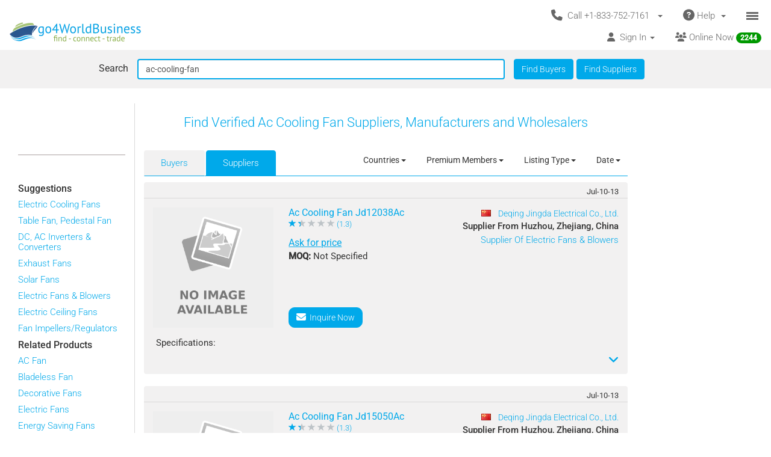

--- FILE ---
content_type: text/html; charset=UTF-8
request_url: https://www.go4worldbusiness.com/find?searchText=ac-cooling-fan&FindSuppliers=
body_size: 1890
content:
<!DOCTYPE html>
<html lang="en">
<head>
    <meta charset="utf-8">
    <meta name="viewport" content="width=device-width, initial-scale=1">
    <title></title>
    <style>
        body {
            font-family: "Arial";
        }
    </style>
    <script type="text/javascript">
    window.awsWafCookieDomainList = ['go4worldbusiness.com'];
    window.gokuProps = {
"key":"AQIDAHjcYu/GjX+QlghicBgQ/7bFaQZ+m5FKCMDnO+vTbNg96AHkpK1ypr8JpOqPNHOHpIRbAAAAfjB8BgkqhkiG9w0BBwagbzBtAgEAMGgGCSqGSIb3DQEHATAeBglghkgBZQMEAS4wEQQMSdyjMKPZKLYXrIaQAgEQgDsc8U8B6MFdlvqY/VSNPUf3HbLd0fkKI+G/3UuxwITXZYyxkIWL3rFcbqrpHhwgOq8Yk1ZKuqGSUsPzpw==",
          "iv":"CgAF4DMMxgAAHp5Y",
          "context":"+al0H7B3nhWSmVyzCHmTx2rZzMuX2Q0ARXzHSzEw+2L7cl7rIAl8Sif6WNAQMQJRAgo6UoLCK1/QIDPKcunXRZh/hSoxmiPIBTFXoGcMjKEHnR4jW3CRPfKzqicIrA+i7fQ9psKCwyvuJtmdi9E0r7VqqemExTIU5GryKQafcydC83oID9rP3QScCRiMOKGR2UOj/QsI4DjwKQin9YjrTEMopPY7S/ffY1NuH7+nKD+y94hnlgqbrXNcztEa+5IdBL3MNky2lwboFdIPhRv3SfQHHMgEnxedGfNuskr+YtBVatK55jcbehm9kfSyuDXNZFxIwiNi4Z5joXhjkIdNzb/8cWtFiTKBV+govDKmyZABUQXK"
};
    </script>
    <script src="https://6916071e1a46.ee864b68.us-east-1.token.awswaf.com/6916071e1a46/c09e716aba0b/354f3348351d/challenge.js"></script>
</head>
<body>
    <div id="challenge-container"></div>
    <script type="text/javascript">
        AwsWafIntegration.saveReferrer();
        AwsWafIntegration.checkForceRefresh().then((forceRefresh) => {
            if (forceRefresh) {
                AwsWafIntegration.forceRefreshToken().then(() => {
                    window.location.reload(true);
                });
            } else {
                AwsWafIntegration.getToken().then(() => {
                    window.location.reload(true);
                });
            }
        });
    </script>
    <noscript>
        <h1>JavaScript is disabled</h1>
        In order to continue, we need to verify that you're not a robot.
        This requires JavaScript. Enable JavaScript and then reload the page.
    </noscript>
</body>
</html>

--- FILE ---
content_type: text/html; charset=UTF-8
request_url: https://www.go4worldbusiness.com/find?searchText=ac-cooling-fan&FindSuppliers=
body_size: 28631
content:
<!DOCTYPE html>
<html lang="en">

<head>
        <link rel="preconnect" href="https://www.googletagmanager.com">
    <link href="https://www.googletagmanager.com/gtag/js?id=GTM-MNB5XCQ" rel="preload" as="script">
    <!-- Google Tag Manager -->
    <!-- Send member Id is user is logged in to Tag Manager. Remeber it has to be set before actual Tag Manager script for page view event -->
        <script>(function (w, d, s, l, i) {
            w[l] = w[l] || []; w[l].push({
                'gtm.start':
                    new Date().getTime(), event: 'gtm.js'
            }); var f = d.getElementsByTagName(s)[0],
                j = d.createElement(s), dl = l != 'dataLayer' ? '&l=' + l : ''; j.async = true; j.src =
                    'https://www.googletagmanager.com/gtm.js?id=' + i + dl; f.parentNode.insertBefore(j, f);
        })(window, document, 'script', 'dataLayer', 'GTM-MNB5XCQ');</script>
    <!-- End Google Tag Manager -->
            <script>
        window.isLoggedIn = false;
    </script>
    <meta property="og:image" content="https://d2oel0jzphnd1z.cloudfront.net/icons/go4wb-200-200.png" />
    <meta charset="utf-8">
    <meta http-equiv="X-UA-Compatible" content="IE=edge">
    <meta name="viewport" content="width=device-width, initial-scale=1.0, maximum-scale=1.0, user-scalable=0" />
        <meta name="wot-verification" content="23f610a103dfacff6da8" />
                            <link rel="canonical" href="https://www.go4worldbusiness.com/find?searchText=ac-cooling-fan&amp;BuyersOrSuppliers=suppliers"/>
                    <link rel="next" href="https://www.go4worldbusiness.com/find?searchText=ac-cooling-fan&amp;BuyersOrSuppliers=suppliers&amp;pg_suppliers=2"/>
                  <link rel="preconnect" href="https://didwblovvwmoz.cloudfront.net" crossorigin>
    <title>          Ac Cooling Fan Wholesale Suppliers, Manufacturers &amp; Distributors | Bulk Prices &amp; Deals
    </title>
    <meta name="description"
        content="          Buy premium Ac Cooling Fan in bulk from verified wholesale suppliers and manufacturers. Best prices, bulk discounts, trusted deals at go4WorldBusiness.com.
    " />
                    <link rel="icon" type="image/x-icon" href="https://d2oel0jzphnd1z.cloudfront.net/icons/favicon.ico" />
    <link href="https://d2atwlelvoxq35.cloudfront.net/www.go4worldbusiness.com/apple-touch-icon.png?v1.16.84" rel="apple-touch-icon" />
    <link href="https://d2atwlelvoxq35.cloudfront.net/www.go4worldbusiness.com/apple-touch-icon-76x76.png?v1.16.84" rel="apple-touch-icon" sizes="76x76" />
    <link href="https://d2atwlelvoxq35.cloudfront.net/www.go4worldbusiness.com/apple-touch-icon-120x120.png?v1.16.84" rel="apple-touch-icon" sizes="120x120" />
    <link href="https://d2atwlelvoxq35.cloudfront.net/www.go4worldbusiness.com/apple-touch-icon-152x152.png?v1.16.84" rel="apple-touch-icon" sizes="152x152" />
    <link href="https://d2atwlelvoxq35.cloudfront.net/www.go4worldbusiness.com/apple-touch-icon-180x180.png?v1.16.84" rel="apple-touch-icon" sizes="180x180" />
    <link href="https://d2atwlelvoxq35.cloudfront.net/www.go4worldbusiness.com/icon-hires.png?v1.16.84" rel="icon" sizes="192x192" />
    <link href="https://d2atwlelvoxq35.cloudfront.net/www.go4worldbusiness.com/icon-normal.png?v1.16.84" rel="icon" sizes="128x128" />
    
    <link rel="preconnect" href="https://d2atwlelvoxq35.cloudfront.net">
    <style>@font-face{font-display:swap;font-family:Roboto;font-style:normal;font-weight:300;src:url('https://d2atwlelvoxq35.cloudfront.net/common/fonts/roboto-v47-latin-300.woff2') format('woff2')}@font-face{font-display:swap;font-family:Roboto;font-style:normal;font-weight:400;src:url('https://d2atwlelvoxq35.cloudfront.net/common/fonts/roboto-v47-latin-regular.woff2') format('woff2')}@font-face{font-display:swap;font-family:Roboto;font-style:normal;font-weight:500;src:url('https://d2atwlelvoxq35.cloudfront.net/common/fonts/roboto-v47-latin-500.woff2') format('woff2')}</style>
    <link rel="preload" href="https://d2atwlelvoxq35.cloudfront.net/common/css/roboto.css" as="stylesheet" type="text/css" crossorigin>
    <link rel="preload" href="https://d2atwlelvoxq35.cloudfront.net/common/fonts/roboto-v47-latin-300.woff2" as="font" type="font/woff2" crossorigin>
    <link rel="preload" href="https://d2atwlelvoxq35.cloudfront.net/common/fonts/roboto-v47-latin-regular.woff2" as="font" type="font/woff2" crossorigin>
    <link rel="preload" href="https://d2atwlelvoxq35.cloudfront.net/common/fonts/roboto-v47-latin-500.woff2" as="font" type="font/woff2" crossorigin>
    <link rel="preconnect" href="https://www.google-analytics.com">

        <!-- font awesome css -->
          <link rel="stylesheet" type="text/css" media="screen" href="https://d2atwlelvoxq35.cloudfront.net/www.go4worldbusiness.com/css/bca6200.css?v1.16.84" />
    
    <!-- bootstrap yamm css -->
        <link rel="stylesheet" type="text/css" media="screen" href="https://d2atwlelvoxq35.cloudfront.net/www.go4worldbusiness.com/css/2d6bad8.css?v1.16.84" >
    
    <!-- font awesome css -->
        <link rel="stylesheet" type="text/css" media="screen" href="https://d2atwlelvoxq35.cloudfront.net/www.go4worldbusiness.com/css/ad905e5.css?v1.16.84" />
    
    <!-- flag icon css -->
        <link rel="stylesheet" type="text/css" media="screen" href="https://d2atwlelvoxq35.cloudfront.net/www.go4worldbusiness.com/css/385bb99.css?v1.16.84" />
    
        <link rel="stylesheet" type="text/css" media="screen" href="https://d2atwlelvoxq35.cloudfront.net/www.go4worldbusiness.com/css/c45a752.css?v1.16.84">
        
        <!-- search css-->
            <link href="https://d2atwlelvoxq35.cloudfront.net/www.go4worldbusiness.com/css/f83ca40.css?v1.16.84" media="screen" rel="stylesheet" type="text/css">
    
    <!-- Rating Ranking css-->
            <link rel="stylesheet" type="text/css" media="screen" href="https://d2atwlelvoxq35.cloudfront.net/www.go4worldbusiness.com/css/72715af.css?v1.16.84"/>
    
        </head>

<body>
                                    
            <nav role="navigation" class="navbar navbar-default" style="margin-bottom: 5px;">
  <div class="container-fluid mnopadding">
    <div class="navbar-header navbar-right yamm pull-right header-top-row hidden-xs">
      <!-- If user has US IP, show US phone number on top else show India phone number on top -->

<ul class="nav pull-left" style="width: 100%;">
    <li class="dropdown pull-right">
         <a href="#" data-toggle="dropdown" class="dropdown-toggle" type="button" style="margin-right: 0px; padding-right: 5px;">
			<span class="icon-bars-button">
                <span class="icon-bar"></span>
                <span class="icon-bar"></span>
                <span class="icon-bar"></span>
            </span>
		</a>

		<ul class="dropdown-menu call-us-dropdown-menu" id="id_hamburger-dropdown-menu" style="top:auto;width:min-content;margin-right:10px;margin-left:10px" >
            <li role="presentation"> <a role="menuitem" href="#"> <h5 align=center style="padding:none;" ><i class="fas fa-ship"></i>&nbsp;For Suppliers</h5></a></li>
            <li class="divider"></li>
            <li role="presentation"> <a role="menuitem" href="/list/latest/buyleads" ><i class="fas fa-ship"></i> All Latest Buy Requirements</a> </li>
            <li role="presentation"> <a role="menuitem" href="/member/new" ><i class="fas fa-heart"></i> Join Absolutely FREE. </a> </li>
            <li role="presentation"> <a role="menuitem" href="/member/displayproducts" ><i class="fas fa-tags"></i> Display Your Products</a> </li>
            <li role="presentation"> <a role="menuitem" href="/member/becomepremium" ><i class="far fa-thumbs-up"></i> Become Premium Member</a> </li>
            <li role="presentation"> <a role="menuitem" href="/pricing" ><i class="far fa-dollar-sign"></i>&nbsp;&nbsp;&nbsp;Premium Member Pricing</a> </li>
			<li role="presentation"> <a role="menuitem" href="/import-export-communities" target="_blank"><i class="fas fa-newspaper"></i> &nbsp; Import Export Communities</a></li>
            <li role="presentation"> <a role="menuitem" href="/goldplus/get-your-business-website" style="color: #00A9EA;"><i class="fas fa-store"></i>&nbsp;Get Your Own Export/Import Website</a> </li>
            <li role="presentation"> <a role="menuitem" href="/our/blog" target="_blank"><i class="fas fa-globe"></i>&nbsp;&nbsp;Trading Resources</a> </li>
            <li role="presentation"> <a role="menuitem" href="/learning-school/"><i class="fas fa-university"></i> Learning School</a></li>
            <li class="presentation">&nbsp;</li>
            <li role="presentation"> <a role="menuitem" href="#"> <h5 align=center style="padding:none;" ><i class="fas fa-shopping-cart"></i>&nbsp;For Buyers</h5></a></li>
            <li class="divider"></li>
            <li role="presentation" > <a role="menuitem" tabindex="-1" href="/buyer-dashboard/"> <i class="fas fa-desktop" aria-hidden="true"></i> Buyer Dashboard </a>
            </li>
            <li role="presentation"> <a role="menuitem" href="/buylead/new" ><i class="fas fa-shopping-cart"></i> Get Quotes From Suppliers</a> </li>
            <li role="presentation"> <a role="menuitem" href="/buylead/new" ><i class="fas fa-envelope"></i> Post Your Buy Requirement</a> </li>
			<li role="presentation"> <a role="menuitem" href="/import-export-communities" target="_blank"><i class="fas fa-newspaper"></i> &nbsp; Import Export Communities</a></li>
            <li role="presentation"> <a role="menuitem" href="/our/blog" target="_blank"><i class="fas fa-globe"></i> Trading Resources</a> </li>
            <li role="presentation"> <a role="menuitem" href="/learning-school/"><i class="fas fa-university"></i> Learning School</a></li>
		</ul>
	</li>
    <li class="dropdown pull-right hidden-xs">
		<a href="#" data-toggle="dropdown" class="dropdown-toggle">
			<span class="hidden-xs">
				<i class="fas fa-question-circle fa-lg"></i>&nbsp;Help&nbsp;
				<b class="caret"></b>&nbsp;
			</span>

			<span class="visible-xs">
				<i class="fas fa-question-circle fa-lg"></i>
			</span>
		</a>
		<ul class="dropdown-menu">
			<li>
				<a href="/support">
					<i class="fas fa-question-circle"></i>&nbsp;Contact Customer Support</a>
			</li>
			<li>
				<a href="/feedback">
					<i class="fas fa-comment"></i>&nbsp;Your Feedback</a>
			</li>
			<li>
				<a href="/password">
					<i class="fas fa-unlock"></i>&nbsp;
											Forgot Password
									</a>
			</li>
			<li>
				<a href="https://www.go4worldbusiness.com/answers" target="_blank">
					<i class="fas fa-question"></i>&nbsp;
																														                    go4WorldBusiness Q&A
				</a>
			</li>
			<li>
				<a href="/koreawebsite" target="_blank">
					<i class="fas fa-flag"></i>&nbsp;
																														                Korean: 한국 고객을 위한
				</a>
			</li>
		</ul>
	</li>
	<li class="dropdown pull-right">
		<a href="#" data-toggle="dropdown" class="dropdown-toggle">
			<span class="hidden-xs">
				<i class="fas fa-phone fa-lg"></i>&nbsp;
				Call +1-833-752-7161
				&nbsp;
				<b class="caret"></b>&nbsp;
			</span>

			<span class="visible-xs">
				<i class="fas fa-phone fa-regular"></i>
			</span>
		</a>
		<ul class="dropdown-menu call-us-dropdown-menu" style="width:min-content;margin-right:10px;margin-left:10px" >
			<li>
				<div class="yamm-content">
					<div class="row">
						<div class="col-xs-12 col-sm-6 call-us-inner-div">
							<h3>Call Us</h3>
							<div class="col-xs-12 nopadding">
								<span>
									<b>USA</b> 
																	</span><br>
								<a href="tel:+1-833-752-7161" style="color: #009900; text-decoration: none; font-weight: 500; font-size: 110%;">
									+1-833-752-7161
								</a>
								(Toll Free)
								<br>
																	<a href="tel:+1-646-912-8384" style="color: #009900; text-decoration: none; font-weight: 500; font-size: 110%;">
										+1-646-912-8384
									</a><br>
								
																								<span>(Hours:
									8:00 am to 5:00 pm EST)</span><br>
																<br><br>
								<span>
									<b>INDIA</b>
																	</span><br>
								<a href="tel:1-800-114-649" style="color: #009900; text-decoration: none; font-weight: 500; font-size: 110%;">
									1-800-114-649
								</a>
																<br>
																	<a href="tel:+91-11-41507600" style="color: #009900; text-decoration: none; font-weight: 500; font-size: 110%;">
										+91-11-41507600
									</a><br>
																									<a href="tel:+91-89298-00770" style="color: #009900; text-decoration: none; font-weight: 500; font-size: 110%;">
										+91-89298-00770
									</a><br>
																								<span>(Hours:
									10:00 am to 6:00 pm IST)</span><br>
																	<a href="/feedback">
										<span class="u lightblue">Email Us</span>
									</a>
																<br>
							</div>
														<div class="col-xs-12 nopadding mar-top-10">
								<a href="/callus" style="font-size: 120%">
										Numbers For Other Locations
								</a>
							</div>
						</div>
						<div class="col-xs-12 col-sm-6 visible-xs mobile-help">
							<h3>Need some help?</h3>
							<div class="col-xs-12 nopadding">
								<a href="/support">
									<i class="fas fa-question-circle"></i>&nbsp;Contact Customer Support</a>
								<a href="/feedback">
									<i class="fas fa-comment"></i>&nbsp;Your Feedback</a>
								<a href="/password">
									<i class="fas fa-unlock"></i>&nbsp;
																			Forgot Password
																	</a>
								<a href="https://www.go4worldbusiness.com/answers" target="_blank">
									<i class="fas fa-question"></i>&nbsp;&nbsp;&nbsp;go4WorldBusiness Q&A</a>
								<a href="/koreawebsite" target="_blank">
									<i class="fas fa-flag"></i>&nbsp;
																																																		                                Korean: 한국 고객을 위한
								</a>
							</div>
						</div>
					</div>
				</div>
			</li>
		</ul>
	</li>
</ul>
    </div>
    <a class="navbar-brand" id="site-navbar-brand" href="/" style="position:absolute;">
      <picture>
        <source srcset="https://d2oel0jzphnd1z.cloudfront.net/icons/g4wb218x32.webp" type="image/webp">
        <img src="https://d2oel0jzphnd1z.cloudfront.net/icons/g4wb218x32.jpg" alt="go4WorldBusiness.com logo" id="site-logo">
      </picture>
    </a>

        <div class="navbar-header navbar-right pull-right visible-xs yamm" style="margin-right: 0px;">
            <!-- If user has US IP, show US phone number on top else show India phone number on top -->

<ul class="nav pull-left" style="width: auto;">
    <li class="dropdown pull-right">
         <a href="#" data-toggle="dropdown" class="dropdown-toggle" type="button" style="margin-right: 0px; padding-right: 5px;">
			<span class="icon-bars-button">
                <span class="icon-bar"></span>
                <span class="icon-bar"></span>
                <span class="icon-bar"></span>
            </span>
		</a>

		<ul class="dropdown-menu call-us-dropdown-menu" id="id_hamburger-dropdown-menu" style="top:auto;width:min-content;margin-right:10px;margin-left:10px" >
            <li role="presentation"> <a role="menuitem" href="#"> <h5 align=center style="padding:none;" ><i class="fas fa-ship"></i>&nbsp;For Suppliers</h5></a></li>
            <li class="divider"></li>
            <li role="presentation"> <a role="menuitem" href="/list/latest/buyleads" ><i class="fas fa-ship"></i> All Latest Buy Requirements</a> </li>
            <li role="presentation"> <a role="menuitem" href="/member/new" ><i class="fas fa-heart"></i> Join Absolutely FREE. </a> </li>
            <li role="presentation"> <a role="menuitem" href="/member/displayproducts" ><i class="fas fa-tags"></i> Display Your Products</a> </li>
            <li role="presentation"> <a role="menuitem" href="/member/becomepremium" ><i class="far fa-thumbs-up"></i> Become Premium Member</a> </li>
            <li role="presentation"> <a role="menuitem" href="/pricing" ><i class="far fa-dollar-sign"></i>&nbsp;&nbsp;&nbsp;Premium Member Pricing</a> </li>
			<li role="presentation"> <a role="menuitem" href="/import-export-communities" target="_blank"><i class="fas fa-newspaper"></i> &nbsp; Import Export Communities</a></li>
            <li role="presentation"> <a role="menuitem" href="/goldplus/get-your-business-website" style="color: #00A9EA;"><i class="fas fa-store"></i>&nbsp;Get Your Own Export/Import Website</a> </li>
            <li role="presentation"> <a role="menuitem" href="/our/blog" target="_blank"><i class="fas fa-globe"></i>&nbsp;&nbsp;Trading Resources</a> </li>
            <li role="presentation"> <a role="menuitem" href="/learning-school/"><i class="fas fa-university"></i> Learning School</a></li>
            <li class="presentation">&nbsp;</li>
            <li role="presentation"> <a role="menuitem" href="#"> <h5 align=center style="padding:none;" ><i class="fas fa-shopping-cart"></i>&nbsp;For Buyers</h5></a></li>
            <li class="divider"></li>
            <li role="presentation" > <a role="menuitem" tabindex="-1" href="/buyer-dashboard/"> <i class="fas fa-desktop" aria-hidden="true"></i> Buyer Dashboard </a>
            </li>
            <li role="presentation"> <a role="menuitem" href="/buylead/new" ><i class="fas fa-shopping-cart"></i> Get Quotes From Suppliers</a> </li>
            <li role="presentation"> <a role="menuitem" href="/buylead/new" ><i class="fas fa-envelope"></i> Post Your Buy Requirement</a> </li>
			<li role="presentation"> <a role="menuitem" href="/import-export-communities" target="_blank"><i class="fas fa-newspaper"></i> &nbsp; Import Export Communities</a></li>
            <li role="presentation"> <a role="menuitem" href="/our/blog" target="_blank"><i class="fas fa-globe"></i> Trading Resources</a> </li>
            <li role="presentation"> <a role="menuitem" href="/learning-school/"><i class="fas fa-university"></i> Learning School</a></li>
		</ul>
	</li>
    <li class="dropdown pull-right hidden-xs">
		<a href="#" data-toggle="dropdown" class="dropdown-toggle">
			<span class="hidden-xs">
				<i class="fas fa-question-circle fa-lg"></i>&nbsp;Help&nbsp;
				<b class="caret"></b>&nbsp;
			</span>

			<span class="visible-xs">
				<i class="fas fa-question-circle fa-lg"></i>
			</span>
		</a>
		<ul class="dropdown-menu">
			<li>
				<a href="/support">
					<i class="fas fa-question-circle"></i>&nbsp;Contact Customer Support</a>
			</li>
			<li>
				<a href="/feedback">
					<i class="fas fa-comment"></i>&nbsp;Your Feedback</a>
			</li>
			<li>
				<a href="/password">
					<i class="fas fa-unlock"></i>&nbsp;
											Forgot Password
									</a>
			</li>
			<li>
				<a href="https://www.go4worldbusiness.com/answers" target="_blank">
					<i class="fas fa-question"></i>&nbsp;
																														                    go4WorldBusiness Q&A
				</a>
			</li>
			<li>
				<a href="/koreawebsite" target="_blank">
					<i class="fas fa-flag"></i>&nbsp;
																														                Korean: 한국 고객을 위한
				</a>
			</li>
		</ul>
	</li>
	<li class="dropdown pull-right">
		<a href="#" data-toggle="dropdown" class="dropdown-toggle">
			<span class="hidden-xs">
				<i class="fas fa-phone fa-lg"></i>&nbsp;
				Call +1-833-752-7161
				&nbsp;
				<b class="caret"></b>&nbsp;
			</span>

			<span class="visible-xs">
				<i class="fas fa-phone fa-regular"></i>
			</span>
		</a>
		<ul class="dropdown-menu call-us-dropdown-menu" style="width:min-content;margin-right:10px;margin-left:10px" >
			<li>
				<div class="yamm-content">
					<div class="row">
						<div class="col-xs-12 col-sm-6 call-us-inner-div">
							<h3>Call Us</h3>
							<div class="col-xs-12 nopadding">
								<span>
									<b>USA</b> 
																	</span><br>
								<a href="tel:+1-833-752-7161" style="color: #009900; text-decoration: none; font-weight: 500; font-size: 110%;">
									+1-833-752-7161
								</a>
								(Toll Free)
								<br>
																	<a href="tel:+1-646-912-8384" style="color: #009900; text-decoration: none; font-weight: 500; font-size: 110%;">
										+1-646-912-8384
									</a><br>
								
																								<span>(Hours:
									8:00 am to 5:00 pm EST)</span><br>
																<br><br>
								<span>
									<b>INDIA</b>
																	</span><br>
								<a href="tel:1-800-114-649" style="color: #009900; text-decoration: none; font-weight: 500; font-size: 110%;">
									1-800-114-649
								</a>
																<br>
																	<a href="tel:+91-11-41507600" style="color: #009900; text-decoration: none; font-weight: 500; font-size: 110%;">
										+91-11-41507600
									</a><br>
																									<a href="tel:+91-89298-00770" style="color: #009900; text-decoration: none; font-weight: 500; font-size: 110%;">
										+91-89298-00770
									</a><br>
																								<span>(Hours:
									10:00 am to 6:00 pm IST)</span><br>
																	<a href="/feedback">
										<span class="u lightblue">Email Us</span>
									</a>
																<br>
							</div>
														<div class="col-xs-12 nopadding mar-top-10">
								<a href="/callus" style="font-size: 120%">
										Numbers For Other Locations
								</a>
							</div>
						</div>
						<div class="col-xs-12 col-sm-6 visible-xs mobile-help">
							<h3>Need some help?</h3>
							<div class="col-xs-12 nopadding">
								<a href="/support">
									<i class="fas fa-question-circle"></i>&nbsp;Contact Customer Support</a>
								<a href="/feedback">
									<i class="fas fa-comment"></i>&nbsp;Your Feedback</a>
								<a href="/password">
									<i class="fas fa-unlock"></i>&nbsp;
																			Forgot Password
																	</a>
								<a href="https://www.go4worldbusiness.com/answers" target="_blank">
									<i class="fas fa-question"></i>&nbsp;&nbsp;&nbsp;go4WorldBusiness Q&A</a>
								<a href="/koreawebsite" target="_blank">
									<i class="fas fa-flag"></i>&nbsp;
																																																		                                Korean: 한국 고객을 위한
								</a>
							</div>
						</div>
					</div>
				</div>
			</li>
		</ul>
	</li>
</ul>

    </div>

    <div class="visible-xs-block clearfix"></div>

    <div style="margin-left: 0px; width: 100%; overflow-y: visible;">
      <ul class="nav navbar-nav navbar-right">
                <li class="dropdown pull-right hidden-xs">
          <a href="/chat/?online_msg=1" target="go4ChatApp" class="mar-top-1 mpadd-top-1 dmar-top-10 dpad-top-5"
    onclick="if(typeof openOrFocusChatApp !== typeof undefined) openOrFocusChatApp();"
    title="Click here to chat with online members">
    <span>
                <span class="hidden-xs">
            <i class="fas fa-users" aria-hidden="true"></i>
            Online Now
            <span class="badge">
                <span class="online-users-count">2244</span>
            </span>
        </span>
                <span class="visible-xs">
            <i class="fas fa-users prompt"></i>
            Online Now
            <span class="badge">
                <span class="online-users-count">2244</span>
            </span>
        </span>
    </span>
</a>
        </li>
                        <li class="dropdown pull-left hidden-xs">
          <!-- HERE IS THE SIGNIN DROPDOWN -->
<a href="#" data-toggle="dropdown"
  class="mmar-top-1 mpadd-top-1 dmar-top-10 dpad-top-5">
    <span class="hidden-xs">
    <i class="fas fa-user"></i>&nbsp;
        Sign In
    <span class="badge hidden-xs inquiries-and-favorite-count"       style="display:none" >
          </span>
        <b class="caret"></b>&nbsp;
  </span>

    <span class="visible-xs ">
        <i class="fas fa-user"></i>&nbsp;
    Sign In
    <span class="badge inquiries-and-favorite-count " Ï
      style="display:none" >
          </span>
      </span>
</a>

<ul class="dropdown-menu sign-in-dropdown ">
  <li role="presentation">
    <a role="menuitem" tabindex="-1"       href="/login" >
      <i class="fas fa-sign-in "></i>&nbsp; Sign In
          </a>
  </li>

  
  
  <li role="presentation" >
          <a role="menuitem" tabindex="-1" href="/member/new">
        <i class="fas fa-edit"></i>
        &nbsp; Not a Member? Free Signup
      </a>
      </li>

  <li role="presentation"  class="disabled" >
    <a role="menuitem" tabindex="-1" id="sign-out"
      href="#" target="_self">
      <i class="fas fa-sign-out"></i>
      &nbsp; Sign Out
    </a>
  </li>

  

  <li class="divider"></li>
  
      <li role="presentation">
    <a role="menuitem" tabindex="-1" href="/chat/" target="go4ChatApp">
      <i class="fas fa-comments" aria-hidden="true"></i>
      &nbsp; Chat With Online Members
    </a>
  </li>
  
  
  <li role="presentation">
    <a role="menuitem" tabindex="-1" href="/learning-school/">
      <i class="fas fa-university" aria-hidden="true"></i>
      &nbsp; Learning School
    </a>
  </li>

  <li role="presentation">
    <a role="menuitem" tabindex="-1" href="https://www.go4worldbusiness.com/answers" target="_blank">
      <i class="fas fa-question" aria-hidden="true"></i>
      &nbsp;&nbsp;&nbsp; go4WorldBusiness Q&A
    </a>
  </li>

  <li class="divider"></li>

  <li role="presentation">
    <a role="menuitem" tabindex="-1" href="/member/becomepremium">
      <i class="far fa-thumbs-up"></i>
      &nbsp; Become a Premium Member
    </a>
  </li>

  <li role="presentation">
            <a role="menuitem" tabindex="-1" href="/pricing">
                    <i class="fas fa-sync"></i>
          &nbsp; Renew/Upgrade Membership
        </a>
  </li>

  <li role="presentation">
    <a role="menuitem" tabindex="-1" href="/pricing">
      <i class="far fa-dollar-sign"></i>
      &nbsp; Premium Member Pricing
    </a>
  </li>

  <li class="divider"></li>

      <li role="presentation">
      <a role="menuitem" tabindex="-1" href="/chat/" target="go4ChatApp">
        <i class="fas fa-envelope" aria-hidden="true"></i>
        &nbsp; Invites
      </a>
    </li>
  
  <li role="presentation">
    <a role="menuitem" tabindex="-1" href="/inquiries/manager">
      <i class="fa fa-store"></i> 
      &nbsp;Matching Buy Leads
    </a>
  </li>

  <li role="presentation">
    <a role="menuitem" tabindex="-1" href="/favorites">
      <i class="fal fa-heart"></i>
      &nbsp; Favorites
      <span class="badge favorite-count"> 0 </span>
    </a>
  </li>

  <li role="presentation">
    <a role="menuitem" tabindex="-1" href="/member/console/edit/manageproducts">
      <i class="fas fa-tags"></i>
      &nbsp; Add Your Products
    </a>
  </li>

  <li role="presentation">
    <a role="menuitem" tabindex="-1" href="/buylead/new">
      <i class="fas fa-cart-plus"></i>
      &nbsp; Post Buy Lead
    </a>
  </li>

  <li class="divider"></li>

  <li role="presentation">
    <a role="menuitem" tabindex="-1" href="/password">
      <i class="fas fa-lock"></i>
      &nbsp;
            Forgot Your Password
          </a>
  </li>
</ul>        </li>
      </ul>
    </div>
        <div class="navbar-header navbar-right pull-right visible-xs" style="margin-right: 0px; width: 100%;">
      <ul class="nav pull-left" style="width: 100%;">
                <li class="dropdown pull-right online-now-list-item">
          <a href="/chat/?online_msg=1" target="go4ChatApp" class="mar-top-1 mpadd-top-1 dmar-top-10 dpad-top-5"
    onclick="if(typeof openOrFocusChatApp !== typeof undefined) openOrFocusChatApp();"
    title="Click here to chat with online members">
    <span>
                <span class="hidden-xs">
            <i class="fas fa-users" aria-hidden="true"></i>
            Online Now
            <span class="badge">
                <span class="online-users-count">2244</span>
            </span>
        </span>
                <span class="visible-xs">
            <i class="fas fa-users prompt"></i>
            Online Now
            <span class="badge">
                <span class="online-users-count">2244</span>
            </span>
        </span>
    </span>
</a>
        </li>
                <li class="dropdown pull-right visible-xs" style="position: static;">
          <!-- HERE IS THE SIGNIN DROPDOWN -->
<a href="#" data-toggle="dropdown"
  class="mmar-top-1 mpadd-top-1 dmar-top-10 dpad-top-5">
    <span class="hidden-xs">
    <i class="fas fa-user"></i>&nbsp;
        Sign In
    <span class="badge hidden-xs inquiries-and-favorite-count"       style="display:none" >
          </span>
        <b class="caret"></b>&nbsp;
  </span>

    <span class="visible-xs ">
        <i class="fas fa-user"></i>&nbsp;
    Sign In
    <span class="badge inquiries-and-favorite-count " Ï
      style="display:none" >
          </span>
      </span>
</a>

<ul class="dropdown-menu sign-in-dropdown ">
  <li role="presentation">
    <a role="menuitem" tabindex="-1"       href="/login" >
      <i class="fas fa-sign-in "></i>&nbsp; Sign In
          </a>
  </li>

  
  
  <li role="presentation" >
          <a role="menuitem" tabindex="-1" href="/member/new">
        <i class="fas fa-edit"></i>
        &nbsp; Not a Member? Free Signup
      </a>
      </li>

  <li role="presentation"  class="disabled" >
    <a role="menuitem" tabindex="-1" id="sign-out"
      href="#" target="_self">
      <i class="fas fa-sign-out"></i>
      &nbsp; Sign Out
    </a>
  </li>

  

  <li class="divider"></li>
  
      <li role="presentation">
    <a role="menuitem" tabindex="-1" href="/chat/" target="go4ChatApp">
      <i class="fas fa-comments" aria-hidden="true"></i>
      &nbsp; Chat With Online Members
    </a>
  </li>
  
  
  <li role="presentation">
    <a role="menuitem" tabindex="-1" href="/learning-school/">
      <i class="fas fa-university" aria-hidden="true"></i>
      &nbsp; Learning School
    </a>
  </li>

  <li role="presentation">
    <a role="menuitem" tabindex="-1" href="https://www.go4worldbusiness.com/answers" target="_blank">
      <i class="fas fa-question" aria-hidden="true"></i>
      &nbsp;&nbsp;&nbsp; go4WorldBusiness Q&A
    </a>
  </li>

  <li class="divider"></li>

  <li role="presentation">
    <a role="menuitem" tabindex="-1" href="/member/becomepremium">
      <i class="far fa-thumbs-up"></i>
      &nbsp; Become a Premium Member
    </a>
  </li>

  <li role="presentation">
            <a role="menuitem" tabindex="-1" href="/pricing">
                    <i class="fas fa-sync"></i>
          &nbsp; Renew/Upgrade Membership
        </a>
  </li>

  <li role="presentation">
    <a role="menuitem" tabindex="-1" href="/pricing">
      <i class="far fa-dollar-sign"></i>
      &nbsp; Premium Member Pricing
    </a>
  </li>

  <li class="divider"></li>

      <li role="presentation">
      <a role="menuitem" tabindex="-1" href="/chat/" target="go4ChatApp">
        <i class="fas fa-envelope" aria-hidden="true"></i>
        &nbsp; Invites
      </a>
    </li>
  
  <li role="presentation">
    <a role="menuitem" tabindex="-1" href="/inquiries/manager">
      <i class="fa fa-store"></i> 
      &nbsp;Matching Buy Leads
    </a>
  </li>

  <li role="presentation">
    <a role="menuitem" tabindex="-1" href="/favorites">
      <i class="fal fa-heart"></i>
      &nbsp; Favorites
      <span class="badge favorite-count"> 0 </span>
    </a>
  </li>

  <li role="presentation">
    <a role="menuitem" tabindex="-1" href="/member/console/edit/manageproducts">
      <i class="fas fa-tags"></i>
      &nbsp; Add Your Products
    </a>
  </li>

  <li role="presentation">
    <a role="menuitem" tabindex="-1" href="/buylead/new">
      <i class="fas fa-cart-plus"></i>
      &nbsp; Post Buy Lead
    </a>
  </li>

  <li class="divider"></li>

  <li role="presentation">
    <a role="menuitem" tabindex="-1" href="/password">
      <i class="fas fa-lock"></i>
      &nbsp;
            Forgot Your Password
          </a>
  </li>
</ul>        </li>
      </ul>
    </div>
          </div>
</nav>

<div class="col-xs-12 nopadding search-bar">

    <!-- start search box -->
  <div class="search-box mnopadding ">
    <form method="get" action="/find" name="frmsearch" id="frmsearch">
      <input type="hidden" id="formRedirect" value="/find" />
                  <div
        class="hidden-xs xs-padd-lr-6 col-xs-3 col-sm-2 col-md-2 col-lg-1 col-lg-offset-1 search-label dtext-right dnopadding dmar-top-20">
        <label>Search</label>
      </div>

      <div
        class="xs-padd-lr-5 col-xs-12 col-sm-6 col-md-6 col-lg-6 dmar-bot-15 dmar-top-15 mmar-bot-15 mmar-top-15 continent-list-main">
        <div class="mcol-12">
          <input class="form-control search-textbox" aria-label="Text input with segmented button dropdown"
            name="searchText" type="text" value="ac-cooling-fan" placeholder="Find Worldwide Buyers, Suppliers and Products">
        </div>
      </div>

      <div
        class="xs-padd-lr-5 col-xs-12 col-sm-4 col-md-3 col-lg-3 dmar-bot-15 dmar-top-15 mmar-bot-15 mmar-top-15 dnopadding find-button-main">
        <button type="submit"
          class="btn btn-default site-btn mcol-49  dfloat-left mfloat-left dmar-right-5 mmar-right-2 tbtn-padd Buyers-btn"
          id="FindBuyers" name="FindBuyers">
          Find Buyers
        </button>
        <button type="submit"
          class="btn btn-default site-btn mcol-49  dfloat-left mfloat-left dmar-right-5 tbtn-padd Suppliers-btn"
          id="FindSuppliers" name="FindSuppliers">
          Find Suppliers
        </button>
      </div>
    </form>
  </div>
  <!-- end search box -->
  </div>
<div class="use-chat-indicator">
  <div class="chat-indicator-bottom-right">
    Please click here to check who's online and chat with them.<br />
    <div class="chat-arrow animated bounce">
      <i class="fas fa-arrow-down fa-4x" aria-hidden="true" style="color: #fff"></i>
    </div>
    <div class="chat-arrow-minimized animated bounce">
      <i class="fas fa-arrow-down fa-4x" aria-hidden="true" style="color: #fff"></i>
    </div>
  </div>
</div>
    
    <div class='hidden' id="urlToReviewInquiry" data-url="/inquiry/review-request"></div>
    <div class="loading_overlay">
        <div id="loading_background"></div>
        <img data-src="https://d2oel0jzphnd1z.cloudfront.net/loader/go4WBLoaderComp.gif" id="loading_image"
            class="lazyload" />
    </div>
    
                <input type="hidden" id="login-url" name="loginUrl" value="/login_redirect?target_uri=https%3A//www.go4worldbusiness.com/find%3FFindSuppliers%3D%26searchText%3Dac-cooling-fan">
    
        <input type="hidden" id="form-pre-submit-path" value="/form/pre-submit.ajax">
    <input type="hidden" id="social-signup-path" value="/signup/social">
    <input type="hidden" id="signup-with-email-path" value="/email-signup/form">
    <input type="hidden" id="category-selection-save-path"
        value="/signup/ajax/category-selection">
    <input type="hidden" id="category-search-path" value="/signup/ajax/category-search" />
    <input type="hidden" id="store-post-login-redirect-path" value="/signup/store-post-login-redirect" />
    <input type="hidden" id="success-post-login-redirect-path" value="/signup/post-login-redirect" />

    <div class="modal fade signup-category-modal" id="signup-category-modal" tabindex="-1">
        <div class="modal-content"></div>
    </div>

    
            <noscript>
        <div class="home-flash-message error">
            <p class="text-danger">You need to enable Javascript in your browser to use most features on our website.
            </p>
        </div>

                <iframe src="/js-disabled-logger?page=/find"
            style="display:none;width:0;height:0;border:0;"></iframe>
    </noscript>

        <!-- array for verify only filter dropdown -->
    
    <!-- array for Product or companies filter dropdown -->
                
    
            
                                                                                                                                    
                                                                                                                                                                                                                                                                                                                                                                                                                        
                                                                                                                
    
        <div class="container-fluid xs-padd-lr-5 body-container">

        <!-- left Panel - suggest searches and applied filter -->
        <div class="col-xs-12 nopadding mar-top-15">
            <div class="col-xs-12 col-sm-3 col-md-2 dmar-top-60 nopadding hidden-xs leftCategory">
                <div class="panel  left_panel">
                    <div class="panel-body">
                                                <div class="hidden-xs">
                            <hr>
                        </div>
                                                <br/>
                                                    <h5 class="subtitle hidden-xs">
                                Suggestions
                            </h5>

                            <!-- Total Categories = 8 -->
                            
                            <div class="buyerSupplierLinksToBeSwitched">
                                <ul class="list-unstyled mar-top-10">
                                                                            <li>

                                                                                                                                                                                                                                                                                                                                                                                                                                                                    <a href="/suppliers/electric-cooling-fans.html">
                                                Electric Cooling Fans                                           
                                            </a>
                                        </li>
                                                                            <li>

                                                                                                                                                                                                                                                                                                                                                                                                                                                                    <a href="/suppliers/table-fan-pedestal-fan.html">
                                                Table Fan, Pedestal Fan                                         
                                            </a>
                                        </li>
                                                                            <li>

                                                                                                                                                                                                                                                                                                                                                                                                                                                                    <a href="/suppliers/dc-ac-inverters-converters.html">
                                                DC, AC Inverters &amp; Converters                                   
                                            </a>
                                        </li>
                                                                            <li>

                                                                                                                                                                                                                                                                                                                                                                                                                                                                    <a href="/suppliers/exhaust-fans.html">
                                                Exhaust Fans                                                    
                                            </a>
                                        </li>
                                                                            <li>

                                                                                                                                                                                                                                                                                                                                                                                                                                                                    <a href="/suppliers/solar-fans.html">
                                                Solar Fans                                                      
                                            </a>
                                        </li>
                                                                            <li>

                                                                                                                                                                                                                                                                                                                                                                                                                                                                    <a href="/suppliers/electric-fans-blowers.html">
                                                Electric Fans &amp; Blowers                                         
                                            </a>
                                        </li>
                                                                            <li>

                                                                                                                                                                                                                                                                                                                                                                                                                                                                    <a href="/suppliers/electric-ceiling-fans.html">
                                                Electric Ceiling Fans                                           
                                            </a>
                                        </li>
                                                                            <li>

                                                                                                                                                                                                                                                                                                                                                                                                                                                                    <a href="/suppliers/fan-impellers-regulators.html">
                                                Fan Impellers/Regulators                                        
                                            </a>
                                        </li>
                                                                    </ul>
                            </div>
                        
                                                    <h5 class="subtitle">Related Products</h5>
                            <div class="relatedProducts">
                                <ul class="list-unstyled mar-top-10" id="relatedProductsList"
                                    data-num-items="20">
                                                                            <li >
                                                                                                                                                                                    <a href="/find?searchText=ac-fan&amp;FindSuppliers=">AC Fan</a>
                                        </li>
                                                                            <li >
                                                                                                                                                                                    <a href="/find?searchText=bladeless-fan&amp;FindSuppliers="> Bladeless Fan</a>
                                        </li>
                                                                            <li >
                                                                                                                                                                                    <a href="/find?searchText=decorative-fans&amp;FindSuppliers="> Decorative Fans</a>
                                        </li>
                                                                            <li >
                                                                                                                                                                                    <a href="/find?searchText=electric-fans&amp;FindSuppliers="> Electric Fans</a>
                                        </li>
                                                                            <li >
                                                                                                                                                                                    <a href="/find?searchText=energy-saving-fans&amp;FindSuppliers="> Energy Saving Fans</a>
                                        </li>
                                                                            <li >
                                                                                                                                                                                    <a href="/find?searchText=exhaust-fan&amp;FindSuppliers="> Exhaust Fan</a>
                                        </li>
                                                                            <li >
                                                                                                                                                                                    <a href="/find?searchText=industrial-fans&amp;FindSuppliers="> Industrial Fans</a>
                                        </li>
                                                                            <li >
                                                                                                                                                                                    <a href="/find?searchText=solar-fan&amp;FindSuppliers="> Solar Fan</a>
                                        </li>
                                                                            <li >
                                                                                                                                                                                    <a href="/find?searchText=12vdc-fans&amp;FindSuppliers="> 12VDC Fans</a>
                                        </li>
                                                                            <li >
                                                                                                                                                                                    <a href="/find?searchText=dc-cooling-fan&amp;FindSuppliers="> DC Cooling Fan</a>
                                        </li>
                                                                            <li >
                                                                                                                                                                                    <a href="/find?searchText=ac-cooling-fan&amp;FindSuppliers="> AC Cooling Fan</a>
                                        </li>
                                                                            <li >
                                                                                                                                                                                    <a href="/find?searchText=axial-ac-fan&amp;FindSuppliers="> Axial AC Fan</a>
                                        </li>
                                                                            <li >
                                                                                                                                                                                    <a href="/find?searchText=air-conditioner-parts&amp;FindSuppliers="> Air Conditioner Parts</a>
                                        </li>
                                                                            <li >
                                                                                                                                                                                    <a href="/find?searchText=ac-compact-fans&amp;FindSuppliers="> AC Compact Fans</a>
                                        </li>
                                                                            <li >
                                                                                                                                                                                    <a href="/find?searchText=ac-fan&amp;FindSuppliers=">Ac Fan</a>
                                        </li>
                                                                        
                                </ul>
                            </div>
                        
                    </div>
                </div>
                <ul class="nav nav-pills nav-stacked nopadding">
                    <li class="onlyforsuppliers" role="presentation"
                        style="display:none">
                        <a href="/member/becomepremium">
                            <div>
                                <i class="far fa-lg fa-hand-point-right fa-site-green"></i>
                                List Your Business Here.
                            </div>
                        </a>

                        <a href="/list/latest/buyleads">
                            <div>
                                <i class="fas fa-lg fa-ship fa-site-green"></i>
                                View All Buy Leads
                            </div>
                        </a>
                    </li>
                    <li class="onlyforbuyers" role="presentation"
                        style="display:block">
                        <a href="/buylead/new">
                            <div>
                                <i class="far fa-lg fa-hand-point-right fa-site-green"></i>
                                Get Quotes From Suppliers Worldwide.
                            </div>
                        </a>
                    </li>
                </ul>
            </div>

            <div class="col-xs-12 col-sm-9 col-md-8 dmar-top-10 right_panel  mnopadding dmin-height-600 m-body-container-400">
                                <div role="tabpanel search-tab">
                    <div class="col-xs-12 nopadding">
                                                <div>
                            <h1 align=center>
                                                                                                            <span class="onlyforbuyers">
                                            Find Verified Ac Cooling Fan Suppliers, Manufacturers and Wholesalers<br><br>
                                        </span>
                                                                                                </h1>
                                                                                </div>
                    </div>

                    <!-- Nav tabs -->
                    <ul class="nav nav-tabs search-nav-tab" role="tablist">

                        <li class="buyerSearchTab "
                            role="presentation">
                            <a aria-controls="Buyers"
                               href="/find?searchText=ac-cooling-fan&amp;BuyersOrSuppliers=buyers">
                                &nbsp;&nbsp; Buyers &nbsp;&nbsp;
                            </a>
                        </li>
                        <li class="supplierSearchTab active "
                            role="presentation">
                            <a aria-controls="Suppliers"
                               href="#Suppliers">
                                &nbsp;&nbsp; Suppliers &nbsp;&nbsp;
                            </a>
                        </li>

                        <span class="hidden-sm hidden-md hidden-lg pull-right mpadd-top-10 pointer CategoryMobile "
                              data-target="#CategoryModal" data-toggle="modal">
                        &nbsp;&nbsp;<small>Related
                        <i class="fas fa-caret-down"></i>
                        </small>
                    </span>
                        <span class="hidden-sm hidden-md hidden-lg pull-right mpadd-top-10 pointer filterMobile "
                              data-target="#FilterModal" data-toggle="modal">
                        <small>Filter
                        <i class="fas fa-caret-down"></i>
                        </small>
                    </span>

                        <div class="pull-right searchFilter hidden-xs">

                            <form action="/find" id="seachfilter" method="post" name="frmsearch">
                                                                <span class="pull-left">
                                <div class="searchTabDropDown">
                                    <div class="dropdown">
                                        <button aria-expanded="true"
                                                class="btn btn-default searchFilterDropDown dropdown-toggle"
                                                data-toggle="dropdown" id="filterByRegion" type="button">
                                            <p style="font-weight:normal">Countries
                                            <span class="caret"></span>
                                            </p>
                                        </button>
                                        <ul aria-labelledby="filterByRegion" class="dropdown-menu" role="menu">
                                            <!-- Loop For Filtered Region -->
                                                                                                                                            <li role="presentation">
                                                <a href="#" role="menuitem" tabindex="-1">
                                                    <div class="checkbox regionCountry">
                                                        <label>
                                                            <div class="left">
                                                                Asia
                                                            </div>
                                                            <div class="right">
                                                                <input name="regionFilter[]" type="checkbox"
                                                                        value="asia " >
                                                            </div>
                                                        </label>
                                                    </div>
                                                </a>
                                            </li>
                                                                                                                                            <li role="presentation">
                                                <a href="#" role="menuitem" tabindex="-1">
                                                    <div class="checkbox regionCountry">
                                                        <label>
                                                            <div class="left">
                                                                Europe
                                                            </div>
                                                            <div class="right">
                                                                <input name="regionFilter[]" type="checkbox"
                                                                        value="europe " >
                                                            </div>
                                                        </label>
                                                    </div>
                                                </a>
                                            </li>
                                                                                                                                            <li role="presentation">
                                                <a href="#" role="menuitem" tabindex="-1">
                                                    <div class="checkbox regionCountry">
                                                        <label>
                                                            <div class="left">
                                                                Africa
                                                            </div>
                                                            <div class="right">
                                                                <input name="regionFilter[]" type="checkbox"
                                                                        value="africa " >
                                                            </div>
                                                        </label>
                                                    </div>
                                                </a>
                                            </li>
                                                                                                                                            <li role="presentation">
                                                <a href="#" role="menuitem" tabindex="-1">
                                                    <div class="checkbox regionCountry">
                                                        <label>
                                                            <div class="left">
                                                                North America
                                                            </div>
                                                            <div class="right">
                                                                <input name="regionFilter[]" type="checkbox"
                                                                        value="north-america " >
                                                            </div>
                                                        </label>
                                                    </div>
                                                </a>
                                            </li>
                                                                                                                                            <li role="presentation">
                                                <a href="#" role="menuitem" tabindex="-1">
                                                    <div class="checkbox regionCountry">
                                                        <label>
                                                            <div class="left">
                                                                Oceania
                                                            </div>
                                                            <div class="right">
                                                                <input name="regionFilter[]" type="checkbox"
                                                                        value="oceania " >
                                                            </div>
                                                        </label>
                                                    </div>
                                                </a>
                                            </li>
                                                                                                                                            <li role="presentation">
                                                <a href="#" role="menuitem" tabindex="-1">
                                                    <div class="checkbox regionCountry">
                                                        <label>
                                                            <div class="left">
                                                                South America
                                                            </div>
                                                            <div class="right">
                                                                <input name="regionFilter[]" type="checkbox"
                                                                        value="south-america " >
                                                            </div>
                                                        </label>
                                                    </div>
                                                </a>
                                            </li>
                                            
                                            <li role="presentation">
                                                    <div class="checkbox regionCountry">
                                                        <label>
                                                            <div class="left">
                                                                <span style="font-size:14px;">
                                                                    Top 20 Countries
                                                                </span>
                                                            </div>
                                                            <div class="right">
                                                            </div>
                                                        </label>
                                                    </div>
                                            </li>

                                            <!-- Loop For Filtered Country -->
                                                                                            <li role="presentation">
                                                <a href="#" role="menuitem" tabindex="-1">
                                                    <div class="checkbox regionCountry">
                                                        <label>
                                                            <div class="left">
                                                                China
                                                            </div>
                                                            <div class="right">
                                                                <input name="countryFilter[]" type="checkbox"
                                                                       value="china" >
                                                            </div>
                                                        </label>
                                                    </div>
                                                </a>
                                            </li>
                                                                                            <li role="presentation">
                                                <a href="#" role="menuitem" tabindex="-1">
                                                    <div class="checkbox regionCountry">
                                                        <label>
                                                            <div class="left">
                                                                India
                                                            </div>
                                                            <div class="right">
                                                                <input name="countryFilter[]" type="checkbox"
                                                                       value="india" >
                                                            </div>
                                                        </label>
                                                    </div>
                                                </a>
                                            </li>
                                                                                            <li role="presentation">
                                                <a href="#" role="menuitem" tabindex="-1">
                                                    <div class="checkbox regionCountry">
                                                        <label>
                                                            <div class="left">
                                                                Viet Nam
                                                            </div>
                                                            <div class="right">
                                                                <input name="countryFilter[]" type="checkbox"
                                                                       value="viet-nam" >
                                                            </div>
                                                        </label>
                                                    </div>
                                                </a>
                                            </li>
                                                                                            <li role="presentation">
                                                <a href="#" role="menuitem" tabindex="-1">
                                                    <div class="checkbox regionCountry">
                                                        <label>
                                                            <div class="left">
                                                                Indonesia
                                                            </div>
                                                            <div class="right">
                                                                <input name="countryFilter[]" type="checkbox"
                                                                       value="indonesia" >
                                                            </div>
                                                        </label>
                                                    </div>
                                                </a>
                                            </li>
                                                                                            <li role="presentation">
                                                <a href="#" role="menuitem" tabindex="-1">
                                                    <div class="checkbox regionCountry">
                                                        <label>
                                                            <div class="left">
                                                                Turkey
                                                            </div>
                                                            <div class="right">
                                                                <input name="countryFilter[]" type="checkbox"
                                                                       value="turkey" >
                                                            </div>
                                                        </label>
                                                    </div>
                                                </a>
                                            </li>
                                                                                            <li role="presentation">
                                                <a href="#" role="menuitem" tabindex="-1">
                                                    <div class="checkbox regionCountry">
                                                        <label>
                                                            <div class="left">
                                                                United States
                                                            </div>
                                                            <div class="right">
                                                                <input name="countryFilter[]" type="checkbox"
                                                                       value="united-states" >
                                                            </div>
                                                        </label>
                                                    </div>
                                                </a>
                                            </li>
                                                                                            <li role="presentation">
                                                <a href="#" role="menuitem" tabindex="-1">
                                                    <div class="checkbox regionCountry">
                                                        <label>
                                                            <div class="left">
                                                                Kenya
                                                            </div>
                                                            <div class="right">
                                                                <input name="countryFilter[]" type="checkbox"
                                                                       value="kenya" >
                                                            </div>
                                                        </label>
                                                    </div>
                                                </a>
                                            </li>
                                                                                            <li role="presentation">
                                                <a href="#" role="menuitem" tabindex="-1">
                                                    <div class="checkbox regionCountry">
                                                        <label>
                                                            <div class="left">
                                                                United Arab Emirates
                                                            </div>
                                                            <div class="right">
                                                                <input name="countryFilter[]" type="checkbox"
                                                                       value="united-arab-emirates" >
                                                            </div>
                                                        </label>
                                                    </div>
                                                </a>
                                            </li>
                                                                                            <li role="presentation">
                                                <a href="#" role="menuitem" tabindex="-1">
                                                    <div class="checkbox regionCountry">
                                                        <label>
                                                            <div class="left">
                                                                Taiwan
                                                            </div>
                                                            <div class="right">
                                                                <input name="countryFilter[]" type="checkbox"
                                                                       value="taiwan" >
                                                            </div>
                                                        </label>
                                                    </div>
                                                </a>
                                            </li>
                                                                                            <li role="presentation">
                                                <a href="#" role="menuitem" tabindex="-1">
                                                    <div class="checkbox regionCountry">
                                                        <label>
                                                            <div class="left">
                                                                Pakistan
                                                            </div>
                                                            <div class="right">
                                                                <input name="countryFilter[]" type="checkbox"
                                                                       value="pakistan" >
                                                            </div>
                                                        </label>
                                                    </div>
                                                </a>
                                            </li>
                                                                                            <li role="presentation">
                                                <a href="#" role="menuitem" tabindex="-1">
                                                    <div class="checkbox regionCountry">
                                                        <label>
                                                            <div class="left">
                                                                South Korea (Republic Of Korea)
                                                            </div>
                                                            <div class="right">
                                                                <input name="countryFilter[]" type="checkbox"
                                                                       value="south-korea" >
                                                            </div>
                                                        </label>
                                                    </div>
                                                </a>
                                            </li>
                                                                                            <li role="presentation">
                                                <a href="#" role="menuitem" tabindex="-1">
                                                    <div class="checkbox regionCountry">
                                                        <label>
                                                            <div class="left">
                                                                Japan
                                                            </div>
                                                            <div class="right">
                                                                <input name="countryFilter[]" type="checkbox"
                                                                       value="japan" >
                                                            </div>
                                                        </label>
                                                    </div>
                                                </a>
                                            </li>
                                                                                            <li role="presentation">
                                                <a href="#" role="menuitem" tabindex="-1">
                                                    <div class="checkbox regionCountry">
                                                        <label>
                                                            <div class="left">
                                                                Hong Kong
                                                            </div>
                                                            <div class="right">
                                                                <input name="countryFilter[]" type="checkbox"
                                                                       value="hong-kong" >
                                                            </div>
                                                        </label>
                                                    </div>
                                                </a>
                                            </li>
                                                                                            <li role="presentation">
                                                <a href="#" role="menuitem" tabindex="-1">
                                                    <div class="checkbox regionCountry">
                                                        <label>
                                                            <div class="left">
                                                                Thailand
                                                            </div>
                                                            <div class="right">
                                                                <input name="countryFilter[]" type="checkbox"
                                                                       value="thailand" >
                                                            </div>
                                                        </label>
                                                    </div>
                                                </a>
                                            </li>
                                                                                            <li role="presentation">
                                                <a href="#" role="menuitem" tabindex="-1">
                                                    <div class="checkbox regionCountry">
                                                        <label>
                                                            <div class="left">
                                                                Philippines
                                                            </div>
                                                            <div class="right">
                                                                <input name="countryFilter[]" type="checkbox"
                                                                       value="philippines" >
                                                            </div>
                                                        </label>
                                                    </div>
                                                </a>
                                            </li>
                                                                                            <li role="presentation">
                                                <a href="#" role="menuitem" tabindex="-1">
                                                    <div class="checkbox regionCountry">
                                                        <label>
                                                            <div class="left">
                                                                South Africa
                                                            </div>
                                                            <div class="right">
                                                                <input name="countryFilter[]" type="checkbox"
                                                                       value="south-africa" >
                                                            </div>
                                                        </label>
                                                    </div>
                                                </a>
                                            </li>
                                                                                            <li role="presentation">
                                                <a href="#" role="menuitem" tabindex="-1">
                                                    <div class="checkbox regionCountry">
                                                        <label>
                                                            <div class="left">
                                                                Sri Lanka
                                                            </div>
                                                            <div class="right">
                                                                <input name="countryFilter[]" type="checkbox"
                                                                       value="sri-lanka" >
                                                            </div>
                                                        </label>
                                                    </div>
                                                </a>
                                            </li>
                                                                                            <li role="presentation">
                                                <a href="#" role="menuitem" tabindex="-1">
                                                    <div class="checkbox regionCountry">
                                                        <label>
                                                            <div class="left">
                                                                United Kingdom
                                                            </div>
                                                            <div class="right">
                                                                <input name="countryFilter[]" type="checkbox"
                                                                       value="united-kingdom" >
                                                            </div>
                                                        </label>
                                                    </div>
                                                </a>
                                            </li>
                                                                                            <li role="presentation">
                                                <a href="#" role="menuitem" tabindex="-1">
                                                    <div class="checkbox regionCountry">
                                                        <label>
                                                            <div class="left">
                                                                Canada
                                                            </div>
                                                            <div class="right">
                                                                <input name="countryFilter[]" type="checkbox"
                                                                       value="canada" >
                                                            </div>
                                                        </label>
                                                    </div>
                                                </a>
                                            </li>
                                                                                            <li role="presentation">
                                                <a href="#" role="menuitem" tabindex="-1">
                                                    <div class="checkbox regionCountry">
                                                        <label>
                                                            <div class="left">
                                                                Malaysia
                                                            </div>
                                                            <div class="right">
                                                                <input name="countryFilter[]" type="checkbox"
                                                                       value="malaysia" >
                                                            </div>
                                                        </label>
                                                    </div>
                                                </a>
                                            </li>
                                                                                    </ul>
                                    </div>
                                </div>
                            </span>
                                <span class="pull-left">
                                <div class="searchTabDropDown">
                                    <div class="dropdown">
                                        <button aria-expanded="true"
                                                class="btn btn-default searchFilterDropDown dropdown-toggle"
                                                data-toggle="dropdown" id="showVerifyedOnly" type="button">
                                            <p style="font-weight:normal">Premium Members
                                            <span class="caret"></span>
                                            </p>
                                        </button>
                                        <ul aria-labelledby="showVerifyedOnly" class="dropdown-menu" role="menu">

                                                                                            <li role="presentation">
                                                <a href="#" role="menuitem" tabindex="-1">
                                                    <div class="checkbox verifyMember">
                                                        <label>
                                                            <div class="left">
                                                                Gold Preferred
                                                            </div>
                                                            <div class="right">
                                                                <input name="memberStatusFilter[]" type="checkbox"
                                                                       value="G" >
                                                            </div>
                                                        </label>
                                                    </div>
                                                </a>
                                            </li>
                                                                                            <li role="presentation">
                                                <a href="#" role="menuitem" tabindex="-1">
                                                    <div class="checkbox verifyMember">
                                                        <label>
                                                            <div class="left">
                                                                Silver Members
                                                            </div>
                                                            <div class="right">
                                                                <input name="memberStatusFilter[]" type="checkbox"
                                                                       value="S" >
                                                            </div>
                                                        </label>
                                                    </div>
                                                </a>
                                            </li>
                                            
                                        </ul>
                                    </div>
                                </div>
                            </span>

                                <span class="pull-left">
                                <div class="searchTabDropDown">
                                    <div class="dropdown">
                                        <button aria-expanded="true"
                                                class="btn btn-default searchFilterDropDown dropdown-toggle"
                                                data-toggle="dropdown" id="productsOrCompanies" type="button">
                                            <p style="font-weight:normal">Listing Type
                                            <span class="caret"></span>
                                            </p>
                                        </button>
                                        <ul aria-labelledby="productsOrCompanies" class="dropdown-menu"
                                            id="productCompaniesmenu" role="menu">

                                                                                            <li role="presentation">
                                                <a href="#" role="menuitem" tabindex="-1">
                                                    <div class="checkbox productsOrCompanies">
                                                        <label>
                                                            <div class="left">
                                                                Products
                                                            </div>
                                                            <div class="right">
                                                                <input name="entityTypeFilter[]" type="checkbox"
                                                                       value="P" >
                                                            </div>
                                                        </label>
                                                    </div>
                                                </a>
                                            </li>
                                                                                            <li role="presentation">
                                                <a href="#" role="menuitem" tabindex="-1">
                                                    <div class="checkbox productsOrCompanies">
                                                        <label>
                                                            <div class="left">
                                                                Members
                                                            </div>
                                                            <div class="right">
                                                                <input name="entityTypeFilter[]" type="checkbox"
                                                                       value="M" >
                                                            </div>
                                                        </label>
                                                    </div>
                                                </a>
                                            </li>
                                            
                                        </ul>
                                    </div>
                                </div>
                            </span>

                                <span class="pull-left">
                                <div class="searchTabDropDown">
                                    <div class="dropdown">
                                        <button aria-expanded="true"
                                                class="btn btn-default searchFilterDropDown dropdown-toggle"
                                                data-toggle="dropdown" id="lastNDays" type="button">
                                            <p style="font-weight:normal">Date
                                            <span class="caret"></span>
                                            </p>
                                        </button>
                                        <ul aria-labelledby="lastNDays" class="dropdown-menu pull-right" id="nDaysmenu"
                                            role="menu">

                                                                                            <li role="presentation">
                                                <a href="#" role="menuitem" tabindex="-1">
                                                    <div class="checkbox lastNDays">
                                                        <label>
                                                            <div class="left">
                                                                Last 3 Days
                                                            </div>
                                                            <div class="right">
                                                                <input name="dateFilter[]" type="radio"
                                                                       value="a" >
                                                            </div>
                                                        </label>
                                                    </div>
                                                </a>
                                            </li>
                                                                                            <li role="presentation">
                                                <a href="#" role="menuitem" tabindex="-1">
                                                    <div class="checkbox lastNDays">
                                                        <label>
                                                            <div class="left">
                                                                Last 7 Days
                                                            </div>
                                                            <div class="right">
                                                                <input name="dateFilter[]" type="radio"
                                                                       value="b" >
                                                            </div>
                                                        </label>
                                                    </div>
                                                </a>
                                            </li>
                                                                                            <li role="presentation">
                                                <a href="#" role="menuitem" tabindex="-1">
                                                    <div class="checkbox lastNDays">
                                                        <label>
                                                            <div class="left">
                                                                Last 30 Days
                                                            </div>
                                                            <div class="right">
                                                                <input name="dateFilter[]" type="radio"
                                                                       value="c" >
                                                            </div>
                                                        </label>
                                                    </div>
                                                </a>
                                            </li>
                                                                                            <li role="presentation">
                                                <a href="#" role="menuitem" tabindex="-1">
                                                    <div class="checkbox lastNDays">
                                                        <label>
                                                            <div class="left">
                                                                Last 60 Days
                                                            </div>
                                                            <div class="right">
                                                                <input name="dateFilter[]" type="radio"
                                                                       value="d" >
                                                            </div>
                                                        </label>
                                                    </div>
                                                </a>
                                            </li>
                                                                                            <li role="presentation">
                                                <a href="#" role="menuitem" tabindex="-1">
                                                    <div class="checkbox lastNDays">
                                                        <label>
                                                            <div class="left">
                                                                Older than 60 Days
                                                            </div>
                                                            <div class="right">
                                                                <input name="dateFilter[]" type="radio"
                                                                       value="e" >
                                                            </div>
                                                        </label>
                                                    </div>
                                                </a>
                                            </li>
                                            
                                        </ul>
                                    </div>
                                </div>
                            </span>
                            </form>
                        </div>

                    </ul>

                    <!-- Tab panes search results-->
                    <div class="tab-content">

                                                    <!-- Tab Panel for Suppliers -->
                            <div class="tab-pane search-panel-tab col-xs-12 nopadding  active "
                                 id="Suppliers" role="tabpanel">

                                <!-- Tab Panel for Suppliers -->
                                <!-- Tab Panel for Buyers and Suppliers -->
<!-- Main Search Result Tabs -->
<div class="tab-pane search-panel-tab active  col-xs-12 nopadding" id="Suppliers " role="tabpanel">
    
            <!--  Results Array -->
        <!--  Search Results  Center Area-->
    <div class="col-xs-12 nopadding search-results">
        <!-- Lazy load off screen images -->
                                    <!--  Search Results  Center box-->
        <div class="col-xs-12 nopadding  entity-rows-container entity-rows-container-auto-height search-results-center ">
            	
             
<!-- Top row - Membership type, Verified/Archived and date -->
    <div class="col-xs-12 xs-padd-lr-2 borderJUNIOR">
        <!--  Gold or no Gold and Verified -->
        <div class="col-xs-5 col-sm-6 nopadding">
                    </div>

        <!-- Verified -->
        <div class="col-xs-4 col-sm-4 xs-padd-lr-2 nopadding">
                    </div>

        <!-- Date -->
        <div class="col-xs-3 col-sm-2 xs-padd-lr-2 nopadding text-right">
                                                                        <small> Jul-10-13 </small>
                                                        </div>
    </div>
     		<div class="col-xs-12 nopadding mar-bot-15">
	<div class="item-row">
		<div class="col-xs-6 col-sm-4 col-md-3 mar-top-15 product-image-container">
				
<a href="/product/view/508140/ac-cooling-fan-jd12038ac.html" class="underline-none">
			<picture>
			<source srcset="https://d2oel0jzphnd1z.cloudfront.net/go4App/no-image.png?format=webp" type="image/webp">
			<img class="product-image" src="https://d2oel0jzphnd1z.cloudfront.net/go4App/no-image.png" alt="Ac cooling fan jd12038ac">
		</picture>
	</a>
		</div>
		<div class="col-xs-6 col-sm-8 col-md-9 mar-top-15 mar-bot-15 nopadding product-details-container">
			<div class="col-xs-12 nopadding mar-bot-15">
				<div class="col-xs-12 col-sm-12 col-md-6" style="padding-left: 0px;">
					<a href=/product/view/508140/ac-cooling-fan-jd12038ac.html>
						<h2 class="text-capitalize entity-row-title h2-item-title ellipsis product-title" title="Ac cooling fan jd12038ac
" style="margin: 0px;">Ac Cooling Fan Jd12038Ac						</h2>
					</a>
										<div class="onHoverRating product-rating" member_id="1175051" compname="Deqing Jingda Electrical Co., Ltd." item_id="508140" item_type="products">
						<!-- twig to show stars as per star-rating -->
<div class="col-xs-12 star-rating nopadding">
                        <a  class="underline-none" href="/rate/rating/member/review/1175051/deqing-jingda-electrical-co-ltd-/1.html" >
                        <div id="stars" class="ellipsis">
                                                                                                                                    <i disabled  class="glyphicon glyphicon-star"></i>
                                                                                                <i disabled  class="glyphicon glyphicon-star half percent_30"></i>
                                                                                                <i disabled  class="glyphicon glyphicon-star empty"></i>
                                                                                                <i disabled  class="glyphicon glyphicon-star empty"></i>
                                                                                                <i disabled  class="glyphicon glyphicon-star empty"></i>
                                            (1.3)
                </div>
            </a>
    </div>					</div>
										<div class="mar-top-md-10 product-price ellipsis">
													<a class="underline ask-price" href="/inquiries/send/products/508140/ac-cooling-fan-jd12038ac">
								Ask for price
							</a>
											</div>
					<div class="ellipsis product-moq">
													<b class="hidden-sm hidden-xs">MOQ:</b>
												<b class="visible-sm visible-xs" style="float: left">MOQ:</b>
													Not Specified
											</div>
					<div class="col-xs-12 col-sm-12 col-md-12 ellipsis" style="padding-left: 0px;">
											</div>
				</div>
				<div class="hidden-xs col-xs-12 col-sm-12 col-md-6 text-md-right mar-top-5 md-mar-top-0 product-member-details" style="padding-left: 0px;">
					<div class="col-md-ellipsis col-xs-ellipsis">
						<i class="famfamfam-flag famfamfam-flag-cn"></i>
						&nbsp;
							<a href="/member/view/1175051/deqing-jingda-electrical-co-ltd-.html" class="underline-none">
		<span style="font-weight:300;font-size: 14px;">
			Deqing Jingda Electrical Co., Ltd.
		</span>
	</a>
					</div>
					<div class="col-md-ellipsis col-xs-ellipsis col-sm-ellipsis product-country-city">
						<!-- Country  -->
	<span class="subtitle text-capitalize">
									Supplier From
										Huzhou,
							Zhejiang,
				China
	</span>
					</div>
					<div class="col-md-ellipsis col-xs-ellipsis product-category" style="margin-top: -10px;">
							<div class="col-xs-12 showHideContent nopadding">
					<!-- Category Stub -->



<div class="mar-top-10" style="line-height: 1.7em;">
                                        
                                                                                                    
            <a href="/suppliers/electric-fans-blowers.html"  >
                Supplier Of
        Electric Fans &amp; Blowers                                         
    </a>

                                                
        </div>
			</div>
					</div>
				</div>
			</div>
			<div class="visible-xs col-xs-12 col-sm-12 col-md-6 text-md-right mar-top-5 md-mar-top-0 product-member-details" style="padding-left: 0px;">
				<div class="col-md-ellipsis col-xs-ellipsis ">
					<i class="famfamfam-flag famfamfam-flag-cn"></i>
					&nbsp;
						<a href="/member/view/1175051/deqing-jingda-electrical-co-ltd-.html" class="underline-none">
		<span style="font-weight:300;font-size: 14px;">
			Deqing Jingda Electrical Co., Ltd.
		</span>
	</a>
				</div>
				<div class="col-md-ellipsis col-xs-ellipsis product-country-city">
					<!-- Country  -->
	<span class="subtitle text-capitalize">
									Supplier From
										Huzhou,
							Zhejiang,
				China
	</span>
				</div>
				<div class="col-md-ellipsis col-xs-ellipsis product-category" style="margin-top: -10px;">
						<div class="col-xs-12 showHideContent nopadding">
					<!-- Category Stub -->



<div class="mar-top-10" style="line-height: 1.7em;">
                                        
                                                                                                    
            <a href="/suppliers/electric-fans-blowers.html"  >
                Supplier Of
        Electric Fans &amp; Blowers                                         
    </a>

                                                
        </div>
			</div>
				</div>
			</div>
			<div class="hidden-xs" style="position: absolute; bottom: 0px; left: 0px;">
			    												    <button class="btn btn-default underline-none" 
        style="background: #00a9ea; color: #fff" 
        role="button"
        onclick="window.location.href='/inquiries/send/products/508140/ac-cooling-fan-jd12038ac'">
        <i class="fas fa-envelope fa-icon" style="color: #fff;"></i>
        &nbsp;Inquire Now
    </button>
					
																		</div>
		</div>
		<div class="col-xs-12 visible-xs mar-bot-15">
								    <button class="btn btn-default underline-none" 
        style="background: #00a9ea; color: #fff" 
        role="button"
        onclick="window.location.href='/inquiries/send/products/508140/ac-cooling-fan-jd12038ac'">
        <i class="fas fa-envelope fa-icon" style="color: #fff;"></i>
        &nbsp;Inquire Now
    </button>
				&nbsp;
									</div>
		<div style="margin: 0px 30px 0px 20px;" class="text-wrap">
			Specifications:<br />
 <br />
Material:<br />
Frame:: aluminum alloy with plastic-spraying/p.B.T<br />
Impeller: plastic p.B.T.<br />
 <br />
Special can be customized<br />
 <br />
 <br />
 <br />
 46x27x27mm g.W:22kgs n.W:21kgs
		</div>
		<div style="position: absolute; bottom: -10px; right: 30px;">
				<div class="col-xs-offset-11  col-xs-1 read-moreless pointer nopadding pull-right">
		<i class="fas fa-angle-down"></i>
	</div>
		</div>
	</div>
</div>        </div>
    </div>
                                <!--  Search Results  Center Area-->
    <div class="col-xs-12 nopadding search-results">
        <!-- Lazy load off screen images -->
                                    <!--  Search Results  Center box-->
        <div class="col-xs-12 nopadding  entity-rows-container entity-rows-container-auto-height search-results-center ">
            	
             
<!-- Top row - Membership type, Verified/Archived and date -->
    <div class="col-xs-12 xs-padd-lr-2 borderJUNIOR">
        <!--  Gold or no Gold and Verified -->
        <div class="col-xs-5 col-sm-6 nopadding">
                    </div>

        <!-- Verified -->
        <div class="col-xs-4 col-sm-4 xs-padd-lr-2 nopadding">
                    </div>

        <!-- Date -->
        <div class="col-xs-3 col-sm-2 xs-padd-lr-2 nopadding text-right">
                                                                        <small> Jul-10-13 </small>
                                                        </div>
    </div>
     		<div class="col-xs-12 nopadding mar-bot-15">
	<div class="item-row">
		<div class="col-xs-6 col-sm-4 col-md-3 mar-top-15 product-image-container">
				
<a href="/product/view/508141/ac-cooling-fan-jd15050ac.html" class="underline-none">
			<picture>
			<source srcset="https://d2oel0jzphnd1z.cloudfront.net/go4App/no-image.png?format=webp" type="image/webp">
			<img class="product-image" src="https://d2oel0jzphnd1z.cloudfront.net/go4App/no-image.png" alt="Ac cooling fan jd15050ac">
		</picture>
	</a>
		</div>
		<div class="col-xs-6 col-sm-8 col-md-9 mar-top-15 mar-bot-15 nopadding product-details-container">
			<div class="col-xs-12 nopadding mar-bot-15">
				<div class="col-xs-12 col-sm-12 col-md-6" style="padding-left: 0px;">
					<a href=/product/view/508141/ac-cooling-fan-jd15050ac.html>
						<h2 class="text-capitalize entity-row-title h2-item-title ellipsis product-title" title="Ac cooling fan jd15050ac
" style="margin: 0px;">Ac Cooling Fan Jd15050Ac						</h2>
					</a>
										<div class="onHoverRating product-rating" member_id="1175051" compname="Deqing Jingda Electrical Co., Ltd." item_id="508141" item_type="products">
						<!-- twig to show stars as per star-rating -->
<div class="col-xs-12 star-rating nopadding">
                        <a  class="underline-none" href="/rate/rating/member/review/1175051/deqing-jingda-electrical-co-ltd-/1.html" >
                        <div id="stars" class="ellipsis">
                                                                                                                                    <i disabled  class="glyphicon glyphicon-star"></i>
                                                                                                <i disabled  class="glyphicon glyphicon-star half percent_30"></i>
                                                                                                <i disabled  class="glyphicon glyphicon-star empty"></i>
                                                                                                <i disabled  class="glyphicon glyphicon-star empty"></i>
                                                                                                <i disabled  class="glyphicon glyphicon-star empty"></i>
                                            (1.3)
                </div>
            </a>
    </div>					</div>
										<div class="mar-top-md-10 product-price ellipsis">
													<a class="underline ask-price" href="/inquiries/send/products/508141/ac-cooling-fan-jd15050ac">
								Ask for price
							</a>
											</div>
					<div class="ellipsis product-moq">
													<b class="hidden-sm hidden-xs">MOQ:</b>
												<b class="visible-sm visible-xs" style="float: left">MOQ:</b>
													Not Specified
											</div>
					<div class="col-xs-12 col-sm-12 col-md-12 ellipsis" style="padding-left: 0px;">
											</div>
				</div>
				<div class="hidden-xs col-xs-12 col-sm-12 col-md-6 text-md-right mar-top-5 md-mar-top-0 product-member-details" style="padding-left: 0px;">
					<div class="col-md-ellipsis col-xs-ellipsis">
						<i class="famfamfam-flag famfamfam-flag-cn"></i>
						&nbsp;
							<a href="/member/view/1175051/deqing-jingda-electrical-co-ltd-.html" class="underline-none">
		<span style="font-weight:300;font-size: 14px;">
			Deqing Jingda Electrical Co., Ltd.
		</span>
	</a>
					</div>
					<div class="col-md-ellipsis col-xs-ellipsis col-sm-ellipsis product-country-city">
						<!-- Country  -->
	<span class="subtitle text-capitalize">
									Supplier From
										Huzhou,
							Zhejiang,
				China
	</span>
					</div>
					<div class="col-md-ellipsis col-xs-ellipsis product-category" style="margin-top: -10px;">
							<div class="col-xs-12 showHideContent nopadding">
					<!-- Category Stub -->



<div class="mar-top-10" style="line-height: 1.7em;">
                                        
                                                                                                    
            <a href="/suppliers/electric-fans-blowers.html"  >
                Supplier Of
        Electric Fans &amp; Blowers                                         
    </a>

                                                
        </div>
			</div>
					</div>
				</div>
			</div>
			<div class="visible-xs col-xs-12 col-sm-12 col-md-6 text-md-right mar-top-5 md-mar-top-0 product-member-details" style="padding-left: 0px;">
				<div class="col-md-ellipsis col-xs-ellipsis ">
					<i class="famfamfam-flag famfamfam-flag-cn"></i>
					&nbsp;
						<a href="/member/view/1175051/deqing-jingda-electrical-co-ltd-.html" class="underline-none">
		<span style="font-weight:300;font-size: 14px;">
			Deqing Jingda Electrical Co., Ltd.
		</span>
	</a>
				</div>
				<div class="col-md-ellipsis col-xs-ellipsis product-country-city">
					<!-- Country  -->
	<span class="subtitle text-capitalize">
									Supplier From
										Huzhou,
							Zhejiang,
				China
	</span>
				</div>
				<div class="col-md-ellipsis col-xs-ellipsis product-category" style="margin-top: -10px;">
						<div class="col-xs-12 showHideContent nopadding">
					<!-- Category Stub -->



<div class="mar-top-10" style="line-height: 1.7em;">
                                        
                                                                                                    
            <a href="/suppliers/electric-fans-blowers.html"  >
                Supplier Of
        Electric Fans &amp; Blowers                                         
    </a>

                                                
        </div>
			</div>
				</div>
			</div>
			<div class="hidden-xs" style="position: absolute; bottom: 0px; left: 0px;">
			    												    <button class="btn btn-default underline-none" 
        style="background: #00a9ea; color: #fff" 
        role="button"
        onclick="window.location.href='/inquiries/send/products/508141/ac-cooling-fan-jd15050ac'">
        <i class="fas fa-envelope fa-icon" style="color: #fff;"></i>
        &nbsp;Inquire Now
    </button>
					
																		</div>
		</div>
		<div class="col-xs-12 visible-xs mar-bot-15">
								    <button class="btn btn-default underline-none" 
        style="background: #00a9ea; color: #fff" 
        role="button"
        onclick="window.location.href='/inquiries/send/products/508141/ac-cooling-fan-jd15050ac'">
        <i class="fas fa-envelope fa-icon" style="color: #fff;"></i>
        &nbsp;Inquire Now
    </button>
				&nbsp;
									</div>
		<div style="margin: 0px 30px 0px 20px;" class="text-wrap">
			Specifications:<br />
Size:172 * 150 * 50mm<br />
 <br />
<br />
Special can be customized<br />
 <br />
 <br />
 <br />
 In carton
		</div>
		<div style="position: absolute; bottom: -10px; right: 30px;">
				<div class="col-xs-offset-11  col-xs-1 read-moreless pointer nopadding pull-right">
		<i class="fas fa-angle-down"></i>
	</div>
		</div>
	</div>
</div>        </div>
    </div>
                                <!--  Search Results  Center Area-->
    <div class="col-xs-12 nopadding search-results">
        <!-- Lazy load off screen images -->
                                    <!--  Search Results  Center box-->
        <div class="col-xs-12 nopadding  entity-rows-container entity-rows-container-auto-height search-results-center ">
            	
             
<!-- Top row - Membership type, Verified/Archived and date -->
    <div class="col-xs-12 xs-padd-lr-2 borderJUNIOR">
        <!--  Gold or no Gold and Verified -->
        <div class="col-xs-5 col-sm-6 nopadding">
                    </div>

        <!-- Verified -->
        <div class="col-xs-4 col-sm-4 xs-padd-lr-2 nopadding">
                    </div>

        <!-- Date -->
        <div class="col-xs-3 col-sm-2 xs-padd-lr-2 nopadding text-right">
                                                                        <small> Jul-15-17 </small>
                                                        </div>
    </div>
     		<div class="col-xs-12 nopadding mar-bot-15">
	<div class="item-row">
		<div class="col-xs-6 col-sm-4 col-md-3 mar-top-15 product-image-container">
				
<a href="/product/view/758570/ac-axial-cooling-fan-%28jd15050ac%29.html" class="underline-none">
			<img class="product-image lazyload" data-src="https://d2oel0jzphnd1z.cloudfront.net/go4App/no-image.png?format=webp" alt="AC Axial Cooling Fan (JD15050AC)">
	</a>
		</div>
		<div class="col-xs-6 col-sm-8 col-md-9 mar-top-15 mar-bot-15 nopadding product-details-container">
			<div class="col-xs-12 nopadding mar-bot-15">
				<div class="col-xs-12 col-sm-12 col-md-6" style="padding-left: 0px;">
					<a href=/product/view/758570/ac-axial-cooling-fan-%28jd15050ac%29.html>
						<h2 class="text-capitalize entity-row-title h2-item-title ellipsis product-title" title="AC Axial Cooling Fan (JD15050AC)
" style="margin: 0px;">Ac Axial Cooling Fan (Jd15050Ac)						</h2>
					</a>
										<div class="onHoverRating product-rating" member_id="1175051" compname="Deqing Jingda Electrical Co., Ltd." item_id="758570" item_type="products">
						<!-- twig to show stars as per star-rating -->
<div class="col-xs-12 star-rating nopadding">
                        <a  class="underline-none" href="/rate/rating/member/review/1175051/deqing-jingda-electrical-co-ltd-/1.html" >
                        <div id="stars" class="ellipsis">
                                                                                                                                    <i disabled  class="glyphicon glyphicon-star"></i>
                                                                                                <i disabled  class="glyphicon glyphicon-star half percent_30"></i>
                                                                                                <i disabled  class="glyphicon glyphicon-star empty"></i>
                                                                                                <i disabled  class="glyphicon glyphicon-star empty"></i>
                                                                                                <i disabled  class="glyphicon glyphicon-star empty"></i>
                                            (1.3)
                </div>
            </a>
    </div>					</div>
										<div class="mar-top-md-10 product-price ellipsis">
																												
							
															$4.85
																
																
								
																		</div>
					<div class="ellipsis product-moq">
													<b class="hidden-sm hidden-xs">MOQ:</b>
												<b class="visible-sm visible-xs" style="float: left">MOQ:</b>
													Not Specified
											</div>
					<div class="col-xs-12 col-sm-12 col-md-12 ellipsis" style="padding-left: 0px;">
											</div>
				</div>
				<div class="hidden-xs col-xs-12 col-sm-12 col-md-6 text-md-right mar-top-5 md-mar-top-0 product-member-details" style="padding-left: 0px;">
					<div class="col-md-ellipsis col-xs-ellipsis">
						<i class="famfamfam-flag famfamfam-flag-cn"></i>
						&nbsp;
							<a href="/member/view/1175051/deqing-jingda-electrical-co-ltd-.html" class="underline-none">
		<span style="font-weight:300;font-size: 14px;">
			Deqing Jingda Electrical Co., Ltd.
		</span>
	</a>
					</div>
					<div class="col-md-ellipsis col-xs-ellipsis col-sm-ellipsis product-country-city">
						<!-- Country  -->
	<span class="subtitle text-capitalize">
									Supplier From
										Huzhou,
							Zhejiang,
				China
	</span>
					</div>
					<div class="col-md-ellipsis col-xs-ellipsis product-category" style="margin-top: -10px;">
							<div class="col-xs-12 showHideContent nopadding">
					<!-- Category Stub -->



<div class="mar-top-10" style="line-height: 1.7em;">
                                        
                                                                                                    
            <a href="/suppliers/electric-cooling-fans.html"  >
                Supplier Of
        Electric Cooling Fans                                           
    </a>

                                                
        </div>
			</div>
					</div>
				</div>
			</div>
			<div class="visible-xs col-xs-12 col-sm-12 col-md-6 text-md-right mar-top-5 md-mar-top-0 product-member-details" style="padding-left: 0px;">
				<div class="col-md-ellipsis col-xs-ellipsis ">
					<i class="famfamfam-flag famfamfam-flag-cn"></i>
					&nbsp;
						<a href="/member/view/1175051/deqing-jingda-electrical-co-ltd-.html" class="underline-none">
		<span style="font-weight:300;font-size: 14px;">
			Deqing Jingda Electrical Co., Ltd.
		</span>
	</a>
				</div>
				<div class="col-md-ellipsis col-xs-ellipsis product-country-city">
					<!-- Country  -->
	<span class="subtitle text-capitalize">
									Supplier From
										Huzhou,
							Zhejiang,
				China
	</span>
				</div>
				<div class="col-md-ellipsis col-xs-ellipsis product-category" style="margin-top: -10px;">
						<div class="col-xs-12 showHideContent nopadding">
					<!-- Category Stub -->



<div class="mar-top-10" style="line-height: 1.7em;">
                                        
                                                                                                    
            <a href="/suppliers/electric-cooling-fans.html"  >
                Supplier Of
        Electric Cooling Fans                                           
    </a>

                                                
        </div>
			</div>
				</div>
			</div>
			<div class="hidden-xs" style="position: absolute; bottom: 0px; left: 0px;">
			    												    <button class="btn btn-default underline-none" 
        style="background: #00a9ea; color: #fff" 
        role="button"
        onclick="window.location.href='/inquiries/send/products/758570/ac-axial-cooling-fan-%28jd15050ac%29'">
        <i class="fas fa-envelope fa-icon" style="color: #fff;"></i>
        &nbsp;Inquire Now
    </button>
					
																		</div>
		</div>
		<div class="col-xs-12 visible-xs mar-bot-15">
								    <button class="btn btn-default underline-none" 
        style="background: #00a9ea; color: #fff" 
        role="button"
        onclick="window.location.href='/inquiries/send/products/758570/ac-axial-cooling-fan-%28jd15050ac%29'">
        <i class="fas fa-envelope fa-icon" style="color: #fff;"></i>
        &nbsp;Inquire Now
    </button>
				&nbsp;
									</div>
		<div style="margin: 0px 30px 0px 20px;" class="text-wrap">
			Specifications:<br />
Size: 150* 150 * 50mm<br />
Working voltage: ac110v(85v-110v)/ac220v(190v-250v)/ac380v<br />
Current: 0.10/0.43a<br />
Frequency: 50/60 (hz)<br />
Power: 38/59.4 (w)<br />
Speed: 2300/2500(rpm)<br />
Air flow: 150/190(cfm)<br />
Pressure: 11/13(mmh2o)<br />
Noise: 52/54 (dba)<br />
Weight: 950(g)<br />
Certification: ce rosh sgs ccc iso9001<br />
Packing: each one with one white box or as the customers' requirment<br />
<br />
Material:<br />
Frame: : aluminum alloy with plastic-spraying/p. B. T<br />
Impeller: plastic p. B. T.<br />
Coil: enamelled copper wire<br />
Motor: shade pole induction motor<br />
Bear type: ball bearing/sleeve bearing<br />
Lead type: wire lead /terminal<br />
<br />
Performance:<br />
Insulation resistance: 10mat 500vdc between lead and frame<br />
Operation temperature: -20c~80c<br />
Dielectric strength: 1 min at 1500vac/50-60hz, current
		</div>
		<div style="position: absolute; bottom: -10px; right: 30px;">
				<div class="col-xs-offset-11  col-xs-1 read-moreless pointer nopadding pull-right">
		<i class="fas fa-angle-down"></i>
	</div>
		</div>
	</div>
</div>        </div>
    </div>
                                <!--  Search Results  Center Area-->
    <div class="col-xs-12 nopadding search-results">
        <!-- Lazy load off screen images -->
                                    <!--  Search Results  Center box-->
        <div class="col-xs-12 nopadding  entity-rows-container entity-rows-container-auto-height search-results-center ">
            	
             
<!-- Top row - Membership type, Verified/Archived and date -->
    <div class="col-xs-12 xs-padd-lr-2 borderJUNIOR">
        <!--  Gold or no Gold and Verified -->
        <div class="col-xs-5 col-sm-6 nopadding">
                    </div>

        <!-- Verified -->
        <div class="col-xs-4 col-sm-4 xs-padd-lr-2 nopadding">
                    </div>

        <!-- Date -->
        <div class="col-xs-3 col-sm-2 xs-padd-lr-2 nopadding text-right">
                                                                        <small> Sep-30-08 </small>
                                                        </div>
    </div>
     		<div class="col-xs-12 nopadding mar-bot-15">
	<div class="item-row">
		<div class="col-xs-6 col-sm-4 col-md-3 mar-top-15 product-image-container">
				
<a href="/product/view/227444/ac-cooling-fan.html" class="underline-none">
			<img class="product-image lazyload" data-src="https://d2oel0jzphnd1z.cloudfront.net/go4App/no-image.png?format=webp" alt="Ac cooling fan">
	</a>
		</div>
		<div class="col-xs-6 col-sm-8 col-md-9 mar-top-15 mar-bot-15 nopadding product-details-container">
			<div class="col-xs-12 nopadding mar-bot-15">
				<div class="col-xs-12 col-sm-12 col-md-6" style="padding-left: 0px;">
					<a href=/product/view/227444/ac-cooling-fan.html>
						<h2 class="text-capitalize entity-row-title h2-item-title ellipsis product-title" title="Ac cooling fan
" style="margin: 0px;">Ac Cooling Fan						</h2>
					</a>
										<div class="onHoverRating product-rating" member_id="681112" compname="Boying Int&#039;l Group Limited" item_id="227444" item_type="products">
						<!-- twig to show stars as per star-rating -->
<div class="col-xs-12 star-rating nopadding">
                        <a  class="underline-none" href="/rate/rating/member/review/681112/boying-int-l-group-limited/1.html" >
                        <div id="stars" class="ellipsis">
                                                                                                                                    <i disabled  class="glyphicon glyphicon-star"></i>
                                                                                                <i disabled  class="glyphicon glyphicon-star half percent_30"></i>
                                                                                                <i disabled  class="glyphicon glyphicon-star empty"></i>
                                                                                                <i disabled  class="glyphicon glyphicon-star empty"></i>
                                                                                                <i disabled  class="glyphicon glyphicon-star empty"></i>
                                            (1.3)
                </div>
            </a>
    </div>					</div>
										<div class="mar-top-md-10 product-price ellipsis">
																												
							
															$2.71
																
																
								
																		</div>
					<div class="ellipsis product-moq">
													<b class="hidden-sm hidden-xs">MOQ:</b>
												<b class="visible-sm visible-xs" style="float: left">MOQ:</b>
													Not Specified
											</div>
					<div class="col-xs-12 col-sm-12 col-md-12 ellipsis" style="padding-left: 0px;">
											</div>
				</div>
				<div class="hidden-xs col-xs-12 col-sm-12 col-md-6 text-md-right mar-top-5 md-mar-top-0 product-member-details" style="padding-left: 0px;">
					<div class="col-md-ellipsis col-xs-ellipsis">
						<i class="famfamfam-flag famfamfam-flag-cn"></i>
						&nbsp;
							<a href="/member/view/681112/boying-int-l-group-limited.html" class="underline-none">
		<span style="font-weight:300;font-size: 14px;">
			Boying Int&#039;l Group Limited
		</span>
	</a>
					</div>
					<div class="col-md-ellipsis col-xs-ellipsis col-sm-ellipsis product-country-city">
						<!-- Country  -->
	<span class="subtitle text-capitalize">
									Supplier From
										Shenzhen,
							Guangdong,
				China
	</span>
					</div>
					<div class="col-md-ellipsis col-xs-ellipsis product-category" style="margin-top: -10px;">
							<div class="col-xs-12 showHideContent nopadding">
					<!-- Category Stub -->



<div class="mar-top-10" style="line-height: 1.7em;">
                                        
                                                                                                    
            <a href="/suppliers/computer-parts.html"  >
                Supplier Of
        Computer Parts                                                  
    </a>

                                                
        </div>
			</div>
					</div>
				</div>
			</div>
			<div class="visible-xs col-xs-12 col-sm-12 col-md-6 text-md-right mar-top-5 md-mar-top-0 product-member-details" style="padding-left: 0px;">
				<div class="col-md-ellipsis col-xs-ellipsis ">
					<i class="famfamfam-flag famfamfam-flag-cn"></i>
					&nbsp;
						<a href="/member/view/681112/boying-int-l-group-limited.html" class="underline-none">
		<span style="font-weight:300;font-size: 14px;">
			Boying Int&#039;l Group Limited
		</span>
	</a>
				</div>
				<div class="col-md-ellipsis col-xs-ellipsis product-country-city">
					<!-- Country  -->
	<span class="subtitle text-capitalize">
									Supplier From
										Shenzhen,
							Guangdong,
				China
	</span>
				</div>
				<div class="col-md-ellipsis col-xs-ellipsis product-category" style="margin-top: -10px;">
						<div class="col-xs-12 showHideContent nopadding">
					<!-- Category Stub -->



<div class="mar-top-10" style="line-height: 1.7em;">
                                        
                                                                                                    
            <a href="/suppliers/computer-parts.html"  >
                Supplier Of
        Computer Parts                                                  
    </a>

                                                
        </div>
			</div>
				</div>
			</div>
			<div class="hidden-xs" style="position: absolute; bottom: 0px; left: 0px;">
			    												    <button class="btn btn-default underline-none" 
        style="background: #00a9ea; color: #fff" 
        role="button"
        onclick="window.location.href='/inquiries/send/products/227444/ac-cooling-fan'">
        <i class="fas fa-envelope fa-icon" style="color: #fff;"></i>
        &nbsp;Inquire Now
    </button>
					
																		</div>
		</div>
		<div class="col-xs-12 visible-xs mar-bot-15">
								    <button class="btn btn-default underline-none" 
        style="background: #00a9ea; color: #fff" 
        role="button"
        onclick="window.location.href='/inquiries/send/products/227444/ac-cooling-fan'">
        <i class="fas fa-envelope fa-icon" style="color: #fff;"></i>
        &nbsp;Inquire Now
    </button>
				&nbsp;
									</div>
		<div style="margin: 0px 30px 0px 20px;" class="text-wrap">
			Ac cooling fan<br />
<br />
1)ac cooling fan with size 90*90*25<br />
2)housing material: aluminum alloy<br />
3)voltage: 220v<br />
4)sleeve bearing (ball bearing available)<br />
5)rated speed: 3, 100 ?0%rpm<br />
6)air flow: 8.1/10.3cfm<br />
7)static pressure: 1.7/2.8mmh2o<br />
8)noise level: 27 or 28dba<br />
9)motor: shaded pole induction motor<br />
10)certifications: ce, tuv, ul and rohs<br />
 <br />
 <br />
 <br />
 Standard carton
		</div>
		<div style="position: absolute; bottom: -10px; right: 30px;">
				<div class="col-xs-offset-11  col-xs-1 read-moreless pointer nopadding pull-right">
		<i class="fas fa-angle-down"></i>
	</div>
		</div>
	</div>
</div>        </div>
    </div>
                                <!--  Search Results  Center Area-->
    <div class="col-xs-12 nopadding search-results">
        <!-- Lazy load off screen images -->
                                    <!--  Search Results  Center box-->
        <div class="col-xs-12 nopadding  entity-rows-container entity-rows-container-auto-height search-results-center ">
            	
             
<!-- Top row - Membership type, Verified/Archived and date -->
    <div class="col-xs-12 xs-padd-lr-2 borderJUNIOR">
        <!--  Gold or no Gold and Verified -->
        <div class="col-xs-5 col-sm-6 nopadding">
                    </div>

        <!-- Verified -->
        <div class="col-xs-4 col-sm-4 xs-padd-lr-2 nopadding">
                    </div>

        <!-- Date -->
        <div class="col-xs-3 col-sm-2 xs-padd-lr-2 nopadding text-right">
                                                                        <small> Jan-17-18 </small>
                                                        </div>
    </div>
     		<div class="col-xs-12 nopadding mar-bot-15">
	<div class="item-row">
		<div class="col-xs-6 col-sm-4 col-md-3 mar-top-15 product-image-container">
				
<a href="/product/view/819196/ac-axial-fan-cooling-fan-industrial-fan.html" class="underline-none">
			<img class="product-image lazyload" data-src="https://d2oel0jzphnd1z.cloudfront.net/go4App/no-image.png?format=webp" alt="Ac Axial Fan, Cooling Fan Industrial Fan">
	</a>
		</div>
		<div class="col-xs-6 col-sm-8 col-md-9 mar-top-15 mar-bot-15 nopadding product-details-container">
			<div class="col-xs-12 nopadding mar-bot-15">
				<div class="col-xs-12 col-sm-12 col-md-6" style="padding-left: 0px;">
					<a href=/product/view/819196/ac-axial-fan-cooling-fan-industrial-fan.html>
						<h2 class="text-capitalize entity-row-title h2-item-title ellipsis product-title" title="Ac Axial Fan, Cooling Fan Industrial Fan
" style="margin: 0px;">Ac Axial Fan, Cooling Fan Industrial Fan						</h2>
					</a>
										<div class="onHoverRating product-rating" member_id="1536299" compname="Fulltech Electric Co., Ltd." item_id="819196" item_type="products">
						<!-- twig to show stars as per star-rating -->
<div class="col-xs-12 star-rating nopadding">
                        <a  class="underline-none" href="/rate/rating/member/review/1536299/fulltech-electric-co-ltd-/1.html" >
                        <div id="stars" class="ellipsis">
                                                                                                                                    <i disabled  class="glyphicon glyphicon-star"></i>
                                                                                                <i disabled  class="glyphicon glyphicon-star empty"></i>
                                                                                                <i disabled  class="glyphicon glyphicon-star empty"></i>
                                                                                                <i disabled  class="glyphicon glyphicon-star empty"></i>
                                                                                                <i disabled  class="glyphicon glyphicon-star empty"></i>
                                            (1.0)
                </div>
            </a>
    </div>					</div>
										<div class="mar-top-md-10 product-price ellipsis">
																												
							
															$10,000,000,000.00B
																
																
								
																		</div>
					<div class="ellipsis product-moq">
													<b class="hidden-sm hidden-xs">MOQ:</b>
												<b class="visible-sm visible-xs" style="float: left">MOQ:</b>
													Not Specified
											</div>
					<div class="col-xs-12 col-sm-12 col-md-12 ellipsis" style="padding-left: 0px;">
											</div>
				</div>
				<div class="hidden-xs col-xs-12 col-sm-12 col-md-6 text-md-right mar-top-5 md-mar-top-0 product-member-details" style="padding-left: 0px;">
					<div class="col-md-ellipsis col-xs-ellipsis">
						<i class="famfamfam-flag famfamfam-flag-tw"></i>
						&nbsp;
							<a href="/member/view/1536299/fulltech-electric-co-ltd-.html" class="underline-none">
		<span style="font-weight:300;font-size: 14px;">
			Fulltech Electric Co., Ltd.
		</span>
	</a>
					</div>
					<div class="col-md-ellipsis col-xs-ellipsis col-sm-ellipsis product-country-city">
						<!-- Country  -->
	<span class="subtitle text-capitalize">
									Supplier From
										Taoyuan,
						Taiwan
	</span>
					</div>
					<div class="col-md-ellipsis col-xs-ellipsis product-category" style="margin-top: -10px;">
							<div class="col-xs-12 showHideContent nopadding">
					<!-- Category Stub -->



<div class="mar-top-10" style="line-height: 1.7em;">
                                        
                                                                                                    
            <a href="/suppliers/electric-fans-blowers.html"  >
                Supplier Of
        Electric Fans &amp; Blowers                                         
    </a>

                                                
        </div>
			</div>
					</div>
				</div>
			</div>
			<div class="visible-xs col-xs-12 col-sm-12 col-md-6 text-md-right mar-top-5 md-mar-top-0 product-member-details" style="padding-left: 0px;">
				<div class="col-md-ellipsis col-xs-ellipsis ">
					<i class="famfamfam-flag famfamfam-flag-tw"></i>
					&nbsp;
						<a href="/member/view/1536299/fulltech-electric-co-ltd-.html" class="underline-none">
		<span style="font-weight:300;font-size: 14px;">
			Fulltech Electric Co., Ltd.
		</span>
	</a>
				</div>
				<div class="col-md-ellipsis col-xs-ellipsis product-country-city">
					<!-- Country  -->
	<span class="subtitle text-capitalize">
									Supplier From
										Taoyuan,
						Taiwan
	</span>
				</div>
				<div class="col-md-ellipsis col-xs-ellipsis product-category" style="margin-top: -10px;">
						<div class="col-xs-12 showHideContent nopadding">
					<!-- Category Stub -->



<div class="mar-top-10" style="line-height: 1.7em;">
                                        
                                                                                                    
            <a href="/suppliers/electric-fans-blowers.html"  >
                Supplier Of
        Electric Fans &amp; Blowers                                         
    </a>

                                                
        </div>
			</div>
				</div>
			</div>
			<div class="hidden-xs" style="position: absolute; bottom: 0px; left: 0px;">
			    												    <button class="btn btn-default underline-none" 
        style="background: #00a9ea; color: #fff" 
        role="button"
        onclick="window.location.href='/inquiries/send/products/819196/ac-axial-fan-cooling-fan-industrial-fan'">
        <i class="fas fa-envelope fa-icon" style="color: #fff;"></i>
        &nbsp;Inquire Now
    </button>
					
																		</div>
		</div>
		<div class="col-xs-12 visible-xs mar-bot-15">
								    <button class="btn btn-default underline-none" 
        style="background: #00a9ea; color: #fff" 
        role="button"
        onclick="window.location.href='/inquiries/send/products/819196/ac-axial-fan-cooling-fan-industrial-fan'">
        <i class="fas fa-envelope fa-icon" style="color: #fff;"></i>
        &nbsp;Inquire Now
    </button>
				&nbsp;
									</div>
		<div style="margin: 0px 30px 0px 20px;" class="text-wrap">
			Fulltech electric co., ltd, most professional ac fan developer and manufacturer in taiwan, looking for distributor. Our full ac axial fan series is for industrial, commercial, even home appliance use for cooling/ventilation, ul/tuv/ce approved insulation class a to h ip54/55 rated thermal/impedance protection low speed signal or alarm available.
		</div>
		<div style="position: absolute; bottom: -10px; right: 30px;">
				<div class="col-xs-offset-11  col-xs-1 read-moreless pointer nopadding pull-right">
		<i class="fas fa-angle-down"></i>
	</div>
		</div>
	</div>
</div>        </div>
    </div>
                    <div class="col-xs-12 nopadding search-results mini-buylead-form">
    <div class="col-xs-12 nopadding  entity-rows-container entity-rows-container-auto-height search-results-center ">
        <div class="col-xs-12 xs-padd-lr-5 borderJUNIOR" >
            <div class="col-xs-9 col-sm-10 nopadding" >
                    <span class="star-textF" style="word-break: break-word; max-width: 100%;">
                        50708 Ac Cooling Fan Suppliers
                    </span>
            </div>
        </div>
        <div class="col-xs-12 xs-padd-lr-5 ">
                <span class="pull-left subtitle nopadding mar-top-10 mar-bot-15" style="max-width: 100%">
                    Short on time? Let Ac Cooling Fan sellers contact you.
                </span>
        </div>
        <div class="col-xs-12 xs-padd-lr-5">
            <div class="col-xs-12 col-sm-6">
                <div class="col-xs-12 form-group nopadding">
                    <input class="form-control" type="text" id="mini-buylead-form1-user-name" placeholder="Name" value=""/>
                </div>
                <div class="col-xs-12 form-group nopadding">
                    <input class="form-control" type="text" id="mini-buylead-form1-user-email" placeholder="Email" value=""/>
                </div>
                <div class="col-xs-12 form-group nopadding">
                    <input class="form-control" type="text" id="mini-buylead-form1-user-phone" placeholder="Phone (e.g. +1-111-111-9999)" value=""/>
                </div>
            </div>
            <div class="col-xs-12 col-sm-6">
                <div class="col-xs-12 form-group nopadding">
                    <textarea class="form-control" type="text" id="mini-buylead-form1-user-requirement" style="height: 130px;" placeholder="Provide details about your ac-cooling-fan buying requirement so suppliers can contact you with their quotes." ></textarea>
                </div>
            </div>
            <input type="hidden" id="mini-buylead-form1-product-name" value="ac-cooling-fan"/>
            <div class="col-xs-12">
                <button class="btn site-btn pull-right " id="mini-buylead-form1-user-submit" onclick="return submitBuyleadForm(1);">
                    Submit
                </button>
            </div>
        </div>
    </div>
</div>




                                <!--  Search Results  Center Area-->
    <div class="col-xs-12 nopadding search-results">
        <!-- Lazy load off screen images -->
                                    <!--  Search Results  Center box-->
        <div class="col-xs-12 nopadding  entity-rows-container entity-rows-container-auto-height search-results-center ">
            	
             
<!-- Top row - Membership type, Verified/Archived and date -->
    <div class="col-xs-12 xs-padd-lr-2 borderJUNIOR">
        <!--  Gold or no Gold and Verified -->
        <div class="col-xs-5 col-sm-6 nopadding">
                    </div>

        <!-- Verified -->
        <div class="col-xs-4 col-sm-4 xs-padd-lr-2 nopadding">
                    </div>

        <!-- Date -->
        <div class="col-xs-3 col-sm-2 xs-padd-lr-2 nopadding text-right">
                                                                        <small> Nov-21-13 </small>
                                                        </div>
    </div>
     		<div class="col-xs-12 nopadding mar-bot-15">
	<div class="item-row">
		<div class="col-xs-6 col-sm-4 col-md-3 mar-top-15 product-image-container">
				
<a href="/product/view/523844/ac-axial-fan.html" class="underline-none">
			<img class="product-image lazyload" data-src="https://d2oel0jzphnd1z.cloudfront.net/go4App/no-image.png?format=webp" alt="Ac axial fan">
	</a>
		</div>
		<div class="col-xs-6 col-sm-8 col-md-9 mar-top-15 mar-bot-15 nopadding product-details-container">
			<div class="col-xs-12 nopadding mar-bot-15">
				<div class="col-xs-12 col-sm-12 col-md-6" style="padding-left: 0px;">
					<a href=/product/view/523844/ac-axial-fan.html>
						<h2 class="text-capitalize entity-row-title h2-item-title ellipsis product-title" title="Ac axial fan
" style="margin: 0px;">Ac Axial Fan						</h2>
					</a>
										<div class="onHoverRating product-rating" member_id="1175051" compname="Deqing Jingda Electrical Co., Ltd." item_id="523844" item_type="products">
						<!-- twig to show stars as per star-rating -->
<div class="col-xs-12 star-rating nopadding">
                        <a  class="underline-none" href="/rate/rating/member/review/1175051/deqing-jingda-electrical-co-ltd-/1.html" >
                        <div id="stars" class="ellipsis">
                                                                                                                                    <i disabled  class="glyphicon glyphicon-star"></i>
                                                                                                <i disabled  class="glyphicon glyphicon-star half percent_30"></i>
                                                                                                <i disabled  class="glyphicon glyphicon-star empty"></i>
                                                                                                <i disabled  class="glyphicon glyphicon-star empty"></i>
                                                                                                <i disabled  class="glyphicon glyphicon-star empty"></i>
                                            (1.3)
                </div>
            </a>
    </div>					</div>
										<div class="mar-top-md-10 product-price ellipsis">
													<a class="underline ask-price" href="/inquiries/send/products/523844/ac-axial-fan">
								Ask for price
							</a>
											</div>
					<div class="ellipsis product-moq">
													<b class="hidden-sm hidden-xs">MOQ:</b>
												<b class="visible-sm visible-xs" style="float: left">MOQ:</b>
													Not Specified
											</div>
					<div class="col-xs-12 col-sm-12 col-md-12 ellipsis" style="padding-left: 0px;">
											</div>
				</div>
				<div class="hidden-xs col-xs-12 col-sm-12 col-md-6 text-md-right mar-top-5 md-mar-top-0 product-member-details" style="padding-left: 0px;">
					<div class="col-md-ellipsis col-xs-ellipsis">
						<i class="famfamfam-flag famfamfam-flag-cn"></i>
						&nbsp;
							<a href="/member/view/1175051/deqing-jingda-electrical-co-ltd-.html" class="underline-none">
		<span style="font-weight:300;font-size: 14px;">
			Deqing Jingda Electrical Co., Ltd.
		</span>
	</a>
					</div>
					<div class="col-md-ellipsis col-xs-ellipsis col-sm-ellipsis product-country-city">
						<!-- Country  -->
	<span class="subtitle text-capitalize">
									Supplier From
										Huzhou,
							Zhejiang,
				China
	</span>
					</div>
					<div class="col-md-ellipsis col-xs-ellipsis product-category" style="margin-top: -10px;">
							<div class="col-xs-12 showHideContent nopadding">
					<!-- Category Stub -->



<div class="mar-top-10" style="line-height: 1.7em;">
                                        
                                                                                                    
            <a href="/suppliers/electric-fans-blowers.html"  >
                Supplier Of
        Electric Fans &amp; Blowers                                         
    </a>

                                                
        </div>
			</div>
					</div>
				</div>
			</div>
			<div class="visible-xs col-xs-12 col-sm-12 col-md-6 text-md-right mar-top-5 md-mar-top-0 product-member-details" style="padding-left: 0px;">
				<div class="col-md-ellipsis col-xs-ellipsis ">
					<i class="famfamfam-flag famfamfam-flag-cn"></i>
					&nbsp;
						<a href="/member/view/1175051/deqing-jingda-electrical-co-ltd-.html" class="underline-none">
		<span style="font-weight:300;font-size: 14px;">
			Deqing Jingda Electrical Co., Ltd.
		</span>
	</a>
				</div>
				<div class="col-md-ellipsis col-xs-ellipsis product-country-city">
					<!-- Country  -->
	<span class="subtitle text-capitalize">
									Supplier From
										Huzhou,
							Zhejiang,
				China
	</span>
				</div>
				<div class="col-md-ellipsis col-xs-ellipsis product-category" style="margin-top: -10px;">
						<div class="col-xs-12 showHideContent nopadding">
					<!-- Category Stub -->



<div class="mar-top-10" style="line-height: 1.7em;">
                                        
                                                                                                    
            <a href="/suppliers/electric-fans-blowers.html"  >
                Supplier Of
        Electric Fans &amp; Blowers                                         
    </a>

                                                
        </div>
			</div>
				</div>
			</div>
			<div class="hidden-xs" style="position: absolute; bottom: 0px; left: 0px;">
			    												    <button class="btn btn-default underline-none" 
        style="background: #00a9ea; color: #fff" 
        role="button"
        onclick="window.location.href='/inquiries/send/products/523844/ac-axial-fan'">
        <i class="fas fa-envelope fa-icon" style="color: #fff;"></i>
        &nbsp;Inquire Now
    </button>
					
																		</div>
		</div>
		<div class="col-xs-12 visible-xs mar-bot-15">
								    <button class="btn btn-default underline-none" 
        style="background: #00a9ea; color: #fff" 
        role="button"
        onclick="window.location.href='/inquiries/send/products/523844/ac-axial-fan'">
        <i class="fas fa-envelope fa-icon" style="color: #fff;"></i>
        &nbsp;Inquire Now
    </button>
				&nbsp;
									</div>
		<div style="margin: 0px 30px 0px 20px;" class="text-wrap">
			Specifications for this ac cooling fan<br />
The ac cooling fan size: 80 * 80 * 25mm<br />
 <br />
Certification: ce rosh sgs ccc iso9001<br />
Packing: each one with one white box or as the customers' requirment<br />
<br />
Material:<br />
 rminal<br />
 00vac/50-60hz, current<5ma<br />
Operation humidity: 20%~85%<br />
Use of life: ball bearing 50, 000 hours and sleeve bearing 20, 000 hou <br />
Special can be customized <br />
 <br />
 50pcs/carton ctn size: 46x21x21cm
		</div>
		<div style="position: absolute; bottom: -10px; right: 30px;">
				<div class="col-xs-offset-11  col-xs-1 read-moreless pointer nopadding pull-right">
		<i class="fas fa-angle-down"></i>
	</div>
		</div>
	</div>
</div>        </div>
    </div>
                                <!--  Search Results  Center Area-->
    <div class="col-xs-12 nopadding search-results">
        <!-- Lazy load off screen images -->
                                    <!--  Search Results  Center box-->
        <div class="col-xs-12 nopadding  entity-rows-container entity-rows-container-auto-height search-results-center ">
            	
             
<!-- Top row - Membership type, Verified/Archived and date -->
    <div class="col-xs-12 xs-padd-lr-2 borderJUNIOR">
        <!--  Gold or no Gold and Verified -->
        <div class="col-xs-5 col-sm-6 nopadding">
                    </div>

        <!-- Verified -->
        <div class="col-xs-4 col-sm-4 xs-padd-lr-2 nopadding">
                    </div>

        <!-- Date -->
        <div class="col-xs-3 col-sm-2 xs-padd-lr-2 nopadding text-right">
                                                                        <small> Jun-29-16 </small>
                                                        </div>
    </div>
     		<div class="col-xs-12 nopadding mar-bot-15">
	<div class="item-row">
		<div class="col-xs-6 col-sm-4 col-md-3 mar-top-15 product-image-container">
				
<a href="/product/view/611090/ac-12038-fan-110v-220v-cooling-fan-cabinet-axi.html" class="underline-none">
			<img class="product-image lazyload" data-src="https://d2oel0jzphnd1z.cloudfront.net/go4App/no-image.png?format=webp" alt="AC  12038  Fan 110V 220V Cooling Fan Cabinet Axi">
	</a>
		</div>
		<div class="col-xs-6 col-sm-8 col-md-9 mar-top-15 mar-bot-15 nopadding product-details-container">
			<div class="col-xs-12 nopadding mar-bot-15">
				<div class="col-xs-12 col-sm-12 col-md-6" style="padding-left: 0px;">
					<a href=/product/view/611090/ac-12038-fan-110v-220v-cooling-fan-cabinet-axi.html>
						<h2 class="text-capitalize entity-row-title h2-item-title ellipsis product-title" title="AC  12038  Fan 110V 220V Cooling Fan Cabinet Axi
" style="margin: 0px;">Ac  12038  Fan 110V 220V Cooling Fan Cabinet Axi						</h2>
					</a>
										<div class="onHoverRating product-rating" member_id="1412404" compname="Shenzhen Huaming Technology Co., Ltd." item_id="611090" item_type="products">
						<!-- twig to show stars as per star-rating -->
<div class="col-xs-12 star-rating nopadding">
                        <a  class="underline-none" href="/rate/rating/member/review/1412404/shenzhen-huaming-technology-co-ltd-/1.html" >
                        <div id="stars" class="ellipsis">
                                                                                                                                    <i disabled  class="glyphicon glyphicon-star"></i>
                                                                                                <i disabled  class="glyphicon glyphicon-star half percent_30"></i>
                                                                                                <i disabled  class="glyphicon glyphicon-star empty"></i>
                                                                                                <i disabled  class="glyphicon glyphicon-star empty"></i>
                                                                                                <i disabled  class="glyphicon glyphicon-star empty"></i>
                                            (1.3)
                </div>
            </a>
    </div>					</div>
										<div class="mar-top-md-10 product-price ellipsis">
																												
							
															$1
																
																
								
																		</div>
					<div class="ellipsis product-moq">
													<b class="hidden-sm hidden-xs">MOQ:</b>
												<b class="visible-sm visible-xs" style="float: left">MOQ:</b>
													Not Specified
											</div>
					<div class="col-xs-12 col-sm-12 col-md-12 ellipsis" style="padding-left: 0px;">
											</div>
				</div>
				<div class="hidden-xs col-xs-12 col-sm-12 col-md-6 text-md-right mar-top-5 md-mar-top-0 product-member-details" style="padding-left: 0px;">
					<div class="col-md-ellipsis col-xs-ellipsis">
						<i class="famfamfam-flag famfamfam-flag-cn"></i>
						&nbsp;
							<a href="/member/view/1412404/shenzhen-huaming-technology-co-ltd-.html" class="underline-none">
		<span style="font-weight:300;font-size: 14px;">
			Shenzhen Huaming Technology Co., Ltd.
		</span>
	</a>
					</div>
					<div class="col-md-ellipsis col-xs-ellipsis col-sm-ellipsis product-country-city">
						<!-- Country  -->
	<span class="subtitle text-capitalize">
									Supplier From
										Shenzhen,
							Guangdong,
				China
	</span>
					</div>
					<div class="col-md-ellipsis col-xs-ellipsis product-category" style="margin-top: -10px;">
							<div class="col-xs-12 showHideContent nopadding">
					<!-- Category Stub -->



<div class="mar-top-10" style="line-height: 1.7em;">
                                        
                                                                                                    
            <a href="/suppliers/electric-fans-blowers.html"  >
                Supplier Of
        Electric Fans &amp; Blowers                                         
    </a>

                                                
        </div>
			</div>
					</div>
				</div>
			</div>
			<div class="visible-xs col-xs-12 col-sm-12 col-md-6 text-md-right mar-top-5 md-mar-top-0 product-member-details" style="padding-left: 0px;">
				<div class="col-md-ellipsis col-xs-ellipsis ">
					<i class="famfamfam-flag famfamfam-flag-cn"></i>
					&nbsp;
						<a href="/member/view/1412404/shenzhen-huaming-technology-co-ltd-.html" class="underline-none">
		<span style="font-weight:300;font-size: 14px;">
			Shenzhen Huaming Technology Co., Ltd.
		</span>
	</a>
				</div>
				<div class="col-md-ellipsis col-xs-ellipsis product-country-city">
					<!-- Country  -->
	<span class="subtitle text-capitalize">
									Supplier From
										Shenzhen,
							Guangdong,
				China
	</span>
				</div>
				<div class="col-md-ellipsis col-xs-ellipsis product-category" style="margin-top: -10px;">
						<div class="col-xs-12 showHideContent nopadding">
					<!-- Category Stub -->



<div class="mar-top-10" style="line-height: 1.7em;">
                                        
                                                                                                    
            <a href="/suppliers/electric-fans-blowers.html"  >
                Supplier Of
        Electric Fans &amp; Blowers                                         
    </a>

                                                
        </div>
			</div>
				</div>
			</div>
			<div class="hidden-xs" style="position: absolute; bottom: 0px; left: 0px;">
			    												    <button class="btn btn-default underline-none" 
        style="background: #00a9ea; color: #fff" 
        role="button"
        onclick="window.location.href='/inquiries/send/products/611090/ac-12038-fan-110v-220v-cooling-fan-cabinet-axi'">
        <i class="fas fa-envelope fa-icon" style="color: #fff;"></i>
        &nbsp;Inquire Now
    </button>
					
																		</div>
		</div>
		<div class="col-xs-12 visible-xs mar-bot-15">
								    <button class="btn btn-default underline-none" 
        style="background: #00a9ea; color: #fff" 
        role="button"
        onclick="window.location.href='/inquiries/send/products/611090/ac-12038-fan-110v-220v-cooling-fan-cabinet-axi'">
        <i class="fas fa-envelope fa-icon" style="color: #fff;"></i>
        &nbsp;Inquire Now
    </button>
				&nbsp;
									</div>
		<div style="margin: 0px 30px 0px 20px;" class="text-wrap">
			1.Reliable quality as well as competitive price<br />
 <br />
 <br />
 <br />
2.Large volume flow and long life expectancy<br />
 <br />
 <br />
 <br />
3.High speed and large air flow<br />
 <br />
 <br />
 <br />
4.Low noise and high efficiency<br />
 <br />
 <br />
 <br />
5.Ball or sleeve bearing for options<br />
 <br />
 <br />
 <br />
6.Sample lead time:3-5 days<br />
 <br />
 <br />
 <br />
7.Delivery lead time:2 weeks<br />
 <br />
 <br />
 <br />
8. Professional service we are ac /dc fan factory , welcome oem and odm .
		</div>
		<div style="position: absolute; bottom: -10px; right: 30px;">
				<div class="col-xs-offset-11  col-xs-1 read-moreless pointer nopadding pull-right">
		<i class="fas fa-angle-down"></i>
	</div>
		</div>
	</div>
</div>        </div>
    </div>
                                <!--  Search Results  Center Area-->
    <div class="col-xs-12 nopadding search-results">
        <!-- Lazy load off screen images -->
                                    <!--  Search Results  Center box-->
        <div class="col-xs-12 nopadding  entity-rows-container entity-rows-container-auto-height search-results-center ">
            	
             
<!-- Top row - Membership type, Verified/Archived and date -->
    <div class="col-xs-12 xs-padd-lr-2 borderJUNIOR">
        <!--  Gold or no Gold and Verified -->
        <div class="col-xs-5 col-sm-6 nopadding">
                    </div>

        <!-- Verified -->
        <div class="col-xs-4 col-sm-4 xs-padd-lr-2 nopadding">
                    </div>

        <!-- Date -->
        <div class="col-xs-3 col-sm-2 xs-padd-lr-2 nopadding text-right">
                                                                        <small> Jun-29-16 </small>
                                                        </div>
    </div>
     		<div class="col-xs-12 nopadding mar-bot-15">
	<div class="item-row">
		<div class="col-xs-6 col-sm-4 col-md-3 mar-top-15 product-image-container">
				
<a href="/product/view/611091/ac-9225-fan-110v-220v-cooling-fan-cabinet-axi.html" class="underline-none">
			<img class="product-image lazyload" data-src="https://d2oel0jzphnd1z.cloudfront.net/go4App/no-image.png?format=webp" alt="Ac 9225 Fan 110V 220V Cooling Fan Cabinet Axi">
	</a>
		</div>
		<div class="col-xs-6 col-sm-8 col-md-9 mar-top-15 mar-bot-15 nopadding product-details-container">
			<div class="col-xs-12 nopadding mar-bot-15">
				<div class="col-xs-12 col-sm-12 col-md-6" style="padding-left: 0px;">
					<a href=/product/view/611091/ac-9225-fan-110v-220v-cooling-fan-cabinet-axi.html>
						<h2 class="text-capitalize entity-row-title h2-item-title ellipsis product-title" title="Ac 9225 Fan 110V 220V Cooling Fan Cabinet Axi
" style="margin: 0px;">Ac 9225 Fan 110V 220V Cooling Fan Cabinet Axi						</h2>
					</a>
										<div class="onHoverRating product-rating" member_id="1412404" compname="Shenzhen Huaming Technology Co., Ltd." item_id="611091" item_type="products">
						<!-- twig to show stars as per star-rating -->
<div class="col-xs-12 star-rating nopadding">
                        <a  class="underline-none" href="/rate/rating/member/review/1412404/shenzhen-huaming-technology-co-ltd-/1.html" >
                        <div id="stars" class="ellipsis">
                                                                                                                                    <i disabled  class="glyphicon glyphicon-star"></i>
                                                                                                <i disabled  class="glyphicon glyphicon-star half percent_30"></i>
                                                                                                <i disabled  class="glyphicon glyphicon-star empty"></i>
                                                                                                <i disabled  class="glyphicon glyphicon-star empty"></i>
                                                                                                <i disabled  class="glyphicon glyphicon-star empty"></i>
                                            (1.3)
                </div>
            </a>
    </div>					</div>
										<div class="mar-top-md-10 product-price ellipsis">
																												
							
															$10
																
																
								
																		</div>
					<div class="ellipsis product-moq">
													<b class="hidden-sm hidden-xs">MOQ:</b>
												<b class="visible-sm visible-xs" style="float: left">MOQ:</b>
													Not Specified
											</div>
					<div class="col-xs-12 col-sm-12 col-md-12 ellipsis" style="padding-left: 0px;">
											</div>
				</div>
				<div class="hidden-xs col-xs-12 col-sm-12 col-md-6 text-md-right mar-top-5 md-mar-top-0 product-member-details" style="padding-left: 0px;">
					<div class="col-md-ellipsis col-xs-ellipsis">
						<i class="famfamfam-flag famfamfam-flag-cn"></i>
						&nbsp;
							<a href="/member/view/1412404/shenzhen-huaming-technology-co-ltd-.html" class="underline-none">
		<span style="font-weight:300;font-size: 14px;">
			Shenzhen Huaming Technology Co., Ltd.
		</span>
	</a>
					</div>
					<div class="col-md-ellipsis col-xs-ellipsis col-sm-ellipsis product-country-city">
						<!-- Country  -->
	<span class="subtitle text-capitalize">
									Supplier From
										Shenzhen,
							Guangdong,
				China
	</span>
					</div>
					<div class="col-md-ellipsis col-xs-ellipsis product-category" style="margin-top: -10px;">
							<div class="col-xs-12 showHideContent nopadding">
					<!-- Category Stub -->



<div class="mar-top-10" style="line-height: 1.7em;">
                                        
                                                                                                    
            <a href="/suppliers/electric-fans-blowers.html"  >
                Supplier Of
        Electric Fans &amp; Blowers                                         
    </a>

                                                
        </div>
			</div>
					</div>
				</div>
			</div>
			<div class="visible-xs col-xs-12 col-sm-12 col-md-6 text-md-right mar-top-5 md-mar-top-0 product-member-details" style="padding-left: 0px;">
				<div class="col-md-ellipsis col-xs-ellipsis ">
					<i class="famfamfam-flag famfamfam-flag-cn"></i>
					&nbsp;
						<a href="/member/view/1412404/shenzhen-huaming-technology-co-ltd-.html" class="underline-none">
		<span style="font-weight:300;font-size: 14px;">
			Shenzhen Huaming Technology Co., Ltd.
		</span>
	</a>
				</div>
				<div class="col-md-ellipsis col-xs-ellipsis product-country-city">
					<!-- Country  -->
	<span class="subtitle text-capitalize">
									Supplier From
										Shenzhen,
							Guangdong,
				China
	</span>
				</div>
				<div class="col-md-ellipsis col-xs-ellipsis product-category" style="margin-top: -10px;">
						<div class="col-xs-12 showHideContent nopadding">
					<!-- Category Stub -->



<div class="mar-top-10" style="line-height: 1.7em;">
                                        
                                                                                                    
            <a href="/suppliers/electric-fans-blowers.html"  >
                Supplier Of
        Electric Fans &amp; Blowers                                         
    </a>

                                                
        </div>
			</div>
				</div>
			</div>
			<div class="hidden-xs" style="position: absolute; bottom: 0px; left: 0px;">
			    												    <button class="btn btn-default underline-none" 
        style="background: #00a9ea; color: #fff" 
        role="button"
        onclick="window.location.href='/inquiries/send/products/611091/ac-9225-fan-110v-220v-cooling-fan-cabinet-axi'">
        <i class="fas fa-envelope fa-icon" style="color: #fff;"></i>
        &nbsp;Inquire Now
    </button>
					
																		</div>
		</div>
		<div class="col-xs-12 visible-xs mar-bot-15">
								    <button class="btn btn-default underline-none" 
        style="background: #00a9ea; color: #fff" 
        role="button"
        onclick="window.location.href='/inquiries/send/products/611091/ac-9225-fan-110v-220v-cooling-fan-cabinet-axi'">
        <i class="fas fa-envelope fa-icon" style="color: #fff;"></i>
        &nbsp;Inquire Now
    </button>
				&nbsp;
									</div>
		<div style="margin: 0px 30px 0px 20px;" class="text-wrap">
			1.Reliable quality as well as Competitive price<br />
 <br />
 <br />
 <br />
2.Large volume flow and long life expectancy<br />
 <br />
 <br />
 <br />
3.High speed and large air flow<br />
 <br />
 <br />
 <br />
4.Low noise and high efficiency<br />
 <br />
 <br />
 <br />
5.Ball or sleeve bearing for options<br />
 <br />
 <br />
 <br />
6.Sample lead time:3-5 days<br />
 <br />
 <br />
 <br />
7.Delivery lead time:2 weeks<br />
 <br />
 <br />
 <br />
8. Professional service We are AC /DC fan factory , Welcome OEM and ODM .
		</div>
		<div style="position: absolute; bottom: -10px; right: 30px;">
				<div class="col-xs-offset-11  col-xs-1 read-moreless pointer nopadding pull-right">
		<i class="fas fa-angle-down"></i>
	</div>
		</div>
	</div>
</div>        </div>
    </div>
                                <!--  Search Results  Center Area-->
    <div class="col-xs-12 nopadding search-results">
        <!-- Lazy load off screen images -->
                                    <!--  Search Results  Center box-->
        <div class="col-xs-12 nopadding  entity-rows-container entity-rows-container-auto-height search-results-center ">
            	
             
<!-- Top row - Membership type, Verified/Archived and date -->
    <div class="col-xs-12 xs-padd-lr-2 borderJUNIOR">
        <!--  Gold or no Gold and Verified -->
        <div class="col-xs-5 col-sm-6 nopadding">
                    </div>

        <!-- Verified -->
        <div class="col-xs-4 col-sm-4 xs-padd-lr-2 nopadding">
                    </div>

        <!-- Date -->
        <div class="col-xs-3 col-sm-2 xs-padd-lr-2 nopadding text-right">
                                                                        <small> Jan-19-13 </small>
                                                        </div>
    </div>
     		<div class="col-xs-12 nopadding mar-bot-15">
	<div class="item-row">
		<div class="col-xs-6 col-sm-4 col-md-3 mar-top-15 product-image-container">
				
<a href="/product/view/489021/dc-fan-ac-fan-dc-blower-cooling-fan.html" class="underline-none">
			<img class="product-image lazyload" data-src="https://d2oel0jzphnd1z.cloudfront.net/go4App/no-image.png?format=webp" alt="DC fan, AC fan, DC blower, cooling fan">
	</a>
		</div>
		<div class="col-xs-6 col-sm-8 col-md-9 mar-top-15 mar-bot-15 nopadding product-details-container">
			<div class="col-xs-12 nopadding mar-bot-15">
				<div class="col-xs-12 col-sm-12 col-md-6" style="padding-left: 0px;">
					<a href=/product/view/489021/dc-fan-ac-fan-dc-blower-cooling-fan.html>
						<h2 class="text-capitalize entity-row-title h2-item-title ellipsis product-title" title="DC fan, AC fan, DC blower, cooling fan
" style="margin: 0px;">Dc Fan, Ac Fan, Dc Blower, Cooling Fan						</h2>
					</a>
										<div class="onHoverRating product-rating" member_id="1136672" compname="Veton (Hk) Technology Co., Ltd." item_id="489021" item_type="products">
						<!-- twig to show stars as per star-rating -->
<div class="col-xs-12 star-rating nopadding">
                        <a  class="underline-none" href="/rate/rating/member/review/1136672/veton-%28hk%29-technology-co-ltd-/1.html" >
                        <div id="stars" class="ellipsis">
                                                                                                                                    <i disabled  class="glyphicon glyphicon-star"></i>
                                                                                                <i disabled  class="glyphicon glyphicon-star half percent_30"></i>
                                                                                                <i disabled  class="glyphicon glyphicon-star empty"></i>
                                                                                                <i disabled  class="glyphicon glyphicon-star empty"></i>
                                                                                                <i disabled  class="glyphicon glyphicon-star empty"></i>
                                            (1.3)
                </div>
            </a>
    </div>					</div>
										<div class="mar-top-md-10 product-price ellipsis">
													<a class="underline ask-price" href="/inquiries/send/products/489021/dc-fan-ac-fan-dc-blower-cooling-fan">
								Ask for price
							</a>
											</div>
					<div class="ellipsis product-moq">
													<b class="hidden-sm hidden-xs">MOQ:</b>
												<b class="visible-sm visible-xs" style="float: left">MOQ:</b>
													Not Specified
											</div>
					<div class="col-xs-12 col-sm-12 col-md-12 ellipsis" style="padding-left: 0px;">
											</div>
				</div>
				<div class="hidden-xs col-xs-12 col-sm-12 col-md-6 text-md-right mar-top-5 md-mar-top-0 product-member-details" style="padding-left: 0px;">
					<div class="col-md-ellipsis col-xs-ellipsis">
						<i class="famfamfam-flag famfamfam-flag-cn"></i>
						&nbsp;
							<a href="/member/view/1136672/veton-%28hk%29-technology-co-ltd-.html" class="underline-none">
		<span style="font-weight:300;font-size: 14px;">
			Veton (Hk) Technology Co., Ltd.
		</span>
	</a>
					</div>
					<div class="col-md-ellipsis col-xs-ellipsis col-sm-ellipsis product-country-city">
						<!-- Country  -->
	<span class="subtitle text-capitalize">
									Supplier From
										Dongguan,
							Guangdong,
				China
	</span>
					</div>
					<div class="col-md-ellipsis col-xs-ellipsis product-category" style="margin-top: -10px;">
							<div class="col-xs-12 showHideContent nopadding">
					<!-- Category Stub -->



<div class="mar-top-10" style="line-height: 1.7em;">
                                        
                                                
        </div>
			</div>
					</div>
				</div>
			</div>
			<div class="visible-xs col-xs-12 col-sm-12 col-md-6 text-md-right mar-top-5 md-mar-top-0 product-member-details" style="padding-left: 0px;">
				<div class="col-md-ellipsis col-xs-ellipsis ">
					<i class="famfamfam-flag famfamfam-flag-cn"></i>
					&nbsp;
						<a href="/member/view/1136672/veton-%28hk%29-technology-co-ltd-.html" class="underline-none">
		<span style="font-weight:300;font-size: 14px;">
			Veton (Hk) Technology Co., Ltd.
		</span>
	</a>
				</div>
				<div class="col-md-ellipsis col-xs-ellipsis product-country-city">
					<!-- Country  -->
	<span class="subtitle text-capitalize">
									Supplier From
										Dongguan,
							Guangdong,
				China
	</span>
				</div>
				<div class="col-md-ellipsis col-xs-ellipsis product-category" style="margin-top: -10px;">
						<div class="col-xs-12 showHideContent nopadding">
					<!-- Category Stub -->



<div class="mar-top-10" style="line-height: 1.7em;">
                                        
                                                
        </div>
			</div>
				</div>
			</div>
			<div class="hidden-xs" style="position: absolute; bottom: 0px; left: 0px;">
			    												    <button class="btn btn-default underline-none" 
        style="background: #00a9ea; color: #fff" 
        role="button"
        onclick="window.location.href='/inquiries/send/products/489021/dc-fan-ac-fan-dc-blower-cooling-fan'">
        <i class="fas fa-envelope fa-icon" style="color: #fff;"></i>
        &nbsp;Inquire Now
    </button>
					
																		</div>
		</div>
		<div class="col-xs-12 visible-xs mar-bot-15">
								    <button class="btn btn-default underline-none" 
        style="background: #00a9ea; color: #fff" 
        role="button"
        onclick="window.location.href='/inquiries/send/products/489021/dc-fan-ac-fan-dc-blower-cooling-fan'">
        <i class="fas fa-envelope fa-icon" style="color: #fff;"></i>
        &nbsp;Inquire Now
    </button>
				&nbsp;
									</div>
		<div style="margin: 0px 30px 0px 20px;" class="text-wrap">
			1)Dimension<br />
a)25 x 25 x10mm   b)30 x 30 x 10mm  c) 40 x 40 x 10mm   d) 40 x 40 x 20mm <br />
e) 50 x 50 x 10mm  f)60 x 60 x 10mm   g) 60 x 60 x 15mm   h) 60 x 60 x 20mm<br />
 i)60 x 60 x 25mm   j)70 x 70 x 10mm   k)70 x 70 x 15mm   l)70 x 70 x 20mm <br />
m)70 x 70 x 25mm   n)80 x 80 x 15mm  o)80 x 80 x 20mm   p)80 x 80 x 25mm <br />
 q) 92 x 92 x 25mm r) 120 x 120 x 25mm <br />
 2) Rated voltage: DC 5V,12V,24V,48V <br />
 3) Type: ball bearing, sleeve bearing<br />
4)Safety Approvals:CE TUV UL CUL CCC<br />
5)Electric strength:1mAmax at 1000VAC for 1 min between lead wire and frame.<br />
6)Insulation resistance:10M ohm between lead wire and frame(DC 500V)<br />
7)Life expectancy(ball bearing):50,000hrs rain at 25 degree C relative humidity 65%+/-20%<br />
8)Life expectancy(sleeve bearing): 30,000hrs rain at 25 degree C relative humidity 65%+/-20%<br />
9)Operation temperature:-10 to 70 <br />
10)Storage temperature:-40 to 75 <br />
11)Lead Wire:UL1007(AWG18-30)<br />
12)Protection:Motor protection and polarity protection<br />
13)Plastic Material:Black PBT(UL 94v-0)glass filled<br />
14)Frame:Plastic   Impeller:Plastic<br />
15)Function:Function type is optional<br />
 <br />
 <br />
 1)Dimension<br />
a)25 x 25 x10mm   b)30 x 30 x 10mm  c) 40 x 40 x 10mm   d) 40 x 40 x 20mm <br />
e) 50 x 50 x 10mm  f)60 x 60 x 10mm   g) 60 x 60 x 15mm   h) 60 x 60 x 20mm<br />
 i)60 x 60 x 25mm   j)70 x 70 x 10mm   k)70 x 70 x 15mm   l)70 x 70 x 20mm <br />
m)70 x 70 x 25mm   n)80 x 80 x 15mm  o)80 x 80 x 20mm   p)80 x 80 x 25mm <br />
 q) 92 x 92 x 25mm r) 120 x 120 x 25mm <br />
 2) Rated voltage: DC 5V,12V,24V,48V <br />
 3) Type: ball bearing, sleeve bearing<br />
4)Safety Approvals:CE TUV UL CUL CCC<br />
5)Electric strength:1mAmax at 1000VAC for 1 min between lead wire and frame.<br />
6)Insulation resistance:10M ohm between lead wire and frame(DC 500V)<br />
7)Life expectancy(ball bearing):50,000hrs rain at 25 degree C relative humidity 65%+/-20%<br />
8)Life expectancy(sleeve bearing): 30,000hrs rain at 25 degree C relative humidity 65%+/-20%<br />
9)Operation temperature:-10 to 70 <br />
10)Storage temperature:-40 to 75 <br />
11)Lead Wire:UL1007(AWG18-30)<br />
12)Protection:Motor protection and polarity protection<br />
13)Plastic Material:Black PBT(UL 94v-0)glass filled<br />
14)Frame:Plastic   Impeller:Plastic<br />
15)Function:Function type is optional
		</div>
		<div style="position: absolute; bottom: -10px; right: 30px;">
				<div class="col-xs-offset-11  col-xs-1 read-moreless pointer nopadding pull-right">
		<i class="fas fa-angle-down"></i>
	</div>
		</div>
	</div>
</div>        </div>
    </div>
                                <!--  Search Results  Center Area-->
    <div class="col-xs-12 nopadding search-results">
        <!-- Lazy load off screen images -->
                                    <!--  Search Results  Center box-->
        <div class="col-xs-12 nopadding  entity-rows-container entity-rows-container-auto-height search-results-center ">
            	
             
<!-- Top row - Membership type, Verified/Archived and date -->
    <div class="col-xs-12 xs-padd-lr-2 borderGOLD">
        <!--  Gold or no Gold and Verified -->
        <div class="col-xs-5 col-sm-6 nopadding">
                            <span class="star-icon star-iconG">
                  <i class="pointer fas fa-star gold"></i>
                </span>
                      <span class="star-textG">
                  GOLD Member
                </span>
                    </div>

        <!-- Verified -->
        <div class="col-xs-4 col-sm-4 xs-padd-lr-2 nopadding">
                                                <div class="item-verified-div" data-type="pref_products" id="item-verified-div_9">
                                                    <div id="check-box-span_9">
    <i class="pointer verify-icon fas fa-check-square"></i>
    <span class="verify-text-without-popup" id="verify-text_9" data-type="pref_products">
        <small> VERIFIED </small>
    </span>
        <div id="show_document_9" class="showDocuments" data-index="9" data-memid="3196174">
            <i class="question-icon fal fa-question-circle" aria-hidden="true"></i>
            <div id="fetchedViewHolder_9" style="display: none;"></div>
            <div class="member_documents_hover_window" id="member_documents_hover_window_9">
                <div id="loader_box_9" class="hoverLoader" style="display: none;">
                    <div class="loader"></div>
                    <label id="loader_text_9">Fetching...</label>
                </div>
            </div>
        </div>
</div>                                            </div>
                    </div>

        <!-- Date -->
        <div class="col-xs-3 col-sm-2 xs-padd-lr-2 nopadding text-right">
                                                                        <small> Jun-06-21 </small>
                                                        </div>
    </div>
     		<div class="col-xs-12 nopadding mar-bot-15">
	<div class="item-row">
		<div class="col-xs-6 col-sm-4 col-md-3 mar-top-15 product-image-container">
							
<a href="/pref_product/view/1264154/leafless-hanging-neck-fan.html" class="underline-none">
			<img class="product-image lazyload" data-src="https://didwblovvwmoz.cloudfront.net/product_images/3196174/1264154/compressed/featured_image/f1472c892cba97adcaa8d13f9add_900_869.jpeg?format=webp" alt="Leafless Hanging Neck Fan">
	</a>
		</div>
		<div class="col-xs-6 col-sm-8 col-md-9 mar-top-15 mar-bot-15 nopadding product-details-container">
			<div class="col-xs-12 nopadding mar-bot-15">
				<div class="col-xs-12 col-sm-12 col-md-6" style="padding-left: 0px;">
					<a href=/pref_product/view/1264154/leafless-hanging-neck-fan.html>
						<h2 class="text-capitalize entity-row-title h2-item-title ellipsis product-title" title="Leafless Hanging Neck Fan
" style="margin: 0px;">Leafless Hanging Neck Fan						</h2>
					</a>
										<div class="onHoverRating product-rating" member_id="3196174" compname="Garibala Uk Limited" item_id="1264154" item_type="pref_products">
						<!-- twig to show stars as per star-rating -->
<div class="col-xs-12 star-rating nopadding">
                        <a  class="underline-none" href="/rate/rating/member/review/3196174/garibala-uk-limited/1.html" >
                        <div id="stars" class="ellipsis">
                                                                                                                                    <i disabled  class="glyphicon glyphicon-star"></i>
                                                                                                <i disabled  class="glyphicon glyphicon-star"></i>
                                                                                                <i disabled  class="glyphicon glyphicon-star"></i>
                                                                                                <i disabled  class="glyphicon glyphicon-star half percent_70"></i>
                                                                                                <i disabled  class="glyphicon glyphicon-star empty"></i>
                                            (3.7)
                </div>
            </a>
    </div>					</div>
										<div class="mar-top-md-10 product-price ellipsis">
																												
							
															$9.89
																
																
								
																		</div>
					<div class="ellipsis product-moq">
													<b class="hidden-sm hidden-xs">MOQ:</b>
												<b class="visible-sm visible-xs" style="float: left">MOQ:</b>
													5000
							&nbsp;Pieces
											</div>
					<div class="col-xs-12 col-sm-12 col-md-12 ellipsis" style="padding-left: 0px;">
											</div>
				</div>
				<div class="hidden-xs col-xs-12 col-sm-12 col-md-6 text-md-right mar-top-5 md-mar-top-0 product-member-details" style="padding-left: 0px;">
					<div class="col-md-ellipsis col-xs-ellipsis">
						<i class="famfamfam-flag famfamfam-flag-gb"></i>
						&nbsp;
							<a href="/member/view/3196174/garibala-uk-limited.html" class="underline-none">
		<span style="font-weight:300;font-size: 14px;">
			Garibala Uk Limited
		</span>
	</a>
					</div>
					<div class="col-md-ellipsis col-xs-ellipsis col-sm-ellipsis product-country-city">
						<!-- Country  -->
	<span class="subtitle text-capitalize">
									Supplier From
										London,
						United Kingdom
	</span>
					</div>
					<div class="col-md-ellipsis col-xs-ellipsis product-category" style="margin-top: -10px;">
							<div class="col-xs-12 showHideContent nopadding">
					<!-- Category Stub -->



<div class="mar-top-10" style="line-height: 1.7em;">
                                        
                                                                                                    
            <a href="/suppliers/electric-cooling-fans.html"  >
                Supplier Of
        Electric Cooling Fans                                           
    </a>

                                                
        </div>
			</div>
					</div>
				</div>
			</div>
			<div class="visible-xs col-xs-12 col-sm-12 col-md-6 text-md-right mar-top-5 md-mar-top-0 product-member-details" style="padding-left: 0px;">
				<div class="col-md-ellipsis col-xs-ellipsis ">
					<i class="famfamfam-flag famfamfam-flag-gb"></i>
					&nbsp;
						<a href="/member/view/3196174/garibala-uk-limited.html" class="underline-none">
		<span style="font-weight:300;font-size: 14px;">
			Garibala Uk Limited
		</span>
	</a>
				</div>
				<div class="col-md-ellipsis col-xs-ellipsis product-country-city">
					<!-- Country  -->
	<span class="subtitle text-capitalize">
									Supplier From
										London,
						United Kingdom
	</span>
				</div>
				<div class="col-md-ellipsis col-xs-ellipsis product-category" style="margin-top: -10px;">
						<div class="col-xs-12 showHideContent nopadding">
					<!-- Category Stub -->



<div class="mar-top-10" style="line-height: 1.7em;">
                                        
                                                                                                    
            <a href="/suppliers/electric-cooling-fans.html"  >
                Supplier Of
        Electric Cooling Fans                                           
    </a>

                                                
        </div>
			</div>
				</div>
			</div>
			<div class="hidden-xs" style="position: absolute; bottom: 0px; left: 0px;">
			    												    <button class="btn btn-default underline-none" 
        style="background: #00a9ea; color: #fff" 
        role="button"
        onclick="window.location.href='/inquiries/send/pref_products/1264154/leafless-hanging-neck-fan'">
        <i class="fas fa-envelope fa-icon" style="color: #fff;"></i>
        &nbsp;Inquire Now
    </button>
					
																		</div>
		</div>
		<div class="col-xs-12 visible-xs mar-bot-15">
								    <button class="btn btn-default underline-none" 
        style="background: #00a9ea; color: #fff" 
        role="button"
        onclick="window.location.href='/inquiries/send/pref_products/1264154/leafless-hanging-neck-fan'">
        <i class="fas fa-envelope fa-icon" style="color: #fff;"></i>
        &nbsp;Inquire Now
    </button>
				&nbsp;
									</div>
		<div style="margin: 0px 30px 0px 20px;" class="text-wrap">
			Leafless Hanging Neck Fan<br />
<br />
* Release your hands, wearable fan<br />
* 360-degree surrounding wind, gentle wind,<br />
* 62 surround the air outlet, do not blow directly, only healthy.<br />
* Left and right twin-turbine blast design, reduce air fluctuations, energy-saving and quieter<br />
* Three-speed wind<br />
* The angle of the fuselage can be twisted at will<br />
* Only 260g weight
		</div>
		<div style="position: absolute; bottom: -10px; right: 30px;">
				<div class="col-xs-offset-11  col-xs-1 read-moreless pointer nopadding pull-right">
		<i class="fas fa-angle-down"></i>
	</div>
		</div>
	</div>
</div>        </div>
    </div>
                                <!--  Search Results  Center Area-->
    <div class="col-xs-12 nopadding search-results">
        <!-- Lazy load off screen images -->
                                    <!--  Search Results  Center box-->
        <div class="col-xs-12 nopadding  entity-rows-container entity-rows-container-auto-height search-results-center ">
            	
             
<!-- Top row - Membership type, Verified/Archived and date -->
    <div class="col-xs-12 xs-padd-lr-2 borderJUNIOR">
        <!--  Gold or no Gold and Verified -->
        <div class="col-xs-5 col-sm-6 nopadding">
                    </div>

        <!-- Verified -->
        <div class="col-xs-4 col-sm-4 xs-padd-lr-2 nopadding">
                    </div>

        <!-- Date -->
        <div class="col-xs-3 col-sm-2 xs-padd-lr-2 nopadding text-right">
                                                                        <small> Jul-15-17 </small>
                                                        </div>
    </div>
     		<div class="col-xs-12 nopadding mar-bot-15">
	<div class="item-row">
		<div class="col-xs-6 col-sm-4 col-md-3 mar-top-15 product-image-container">
				
<a href="/product/view/758571/dc-cooling-fan-40x40x10mm.html" class="underline-none">
			<img class="product-image lazyload" data-src="https://d2oel0jzphnd1z.cloudfront.net/go4App/no-image.png?format=webp" alt="DC Cooling Fan 40X40X10mm">
	</a>
		</div>
		<div class="col-xs-6 col-sm-8 col-md-9 mar-top-15 mar-bot-15 nopadding product-details-container">
			<div class="col-xs-12 nopadding mar-bot-15">
				<div class="col-xs-12 col-sm-12 col-md-6" style="padding-left: 0px;">
					<a href=/product/view/758571/dc-cooling-fan-40x40x10mm.html>
						<h2 class="text-capitalize entity-row-title h2-item-title ellipsis product-title" title="DC Cooling Fan 40X40X10mm
" style="margin: 0px;">Dc Cooling Fan 40X40X10Mm						</h2>
					</a>
										<div class="onHoverRating product-rating" member_id="1175051" compname="Deqing Jingda Electrical Co., Ltd." item_id="758571" item_type="products">
						<!-- twig to show stars as per star-rating -->
<div class="col-xs-12 star-rating nopadding">
                        <a  class="underline-none" href="/rate/rating/member/review/1175051/deqing-jingda-electrical-co-ltd-/1.html" >
                        <div id="stars" class="ellipsis">
                                                                                                                                    <i disabled  class="glyphicon glyphicon-star"></i>
                                                                                                <i disabled  class="glyphicon glyphicon-star half percent_30"></i>
                                                                                                <i disabled  class="glyphicon glyphicon-star empty"></i>
                                                                                                <i disabled  class="glyphicon glyphicon-star empty"></i>
                                                                                                <i disabled  class="glyphicon glyphicon-star empty"></i>
                                            (1.3)
                </div>
            </a>
    </div>					</div>
										<div class="mar-top-md-10 product-price ellipsis">
																												
							
															$1.55
																
																
								
																		</div>
					<div class="ellipsis product-moq">
													<b class="hidden-sm hidden-xs">MOQ:</b>
												<b class="visible-sm visible-xs" style="float: left">MOQ:</b>
													Not Specified
											</div>
					<div class="col-xs-12 col-sm-12 col-md-12 ellipsis" style="padding-left: 0px;">
											</div>
				</div>
				<div class="hidden-xs col-xs-12 col-sm-12 col-md-6 text-md-right mar-top-5 md-mar-top-0 product-member-details" style="padding-left: 0px;">
					<div class="col-md-ellipsis col-xs-ellipsis">
						<i class="famfamfam-flag famfamfam-flag-cn"></i>
						&nbsp;
							<a href="/member/view/1175051/deqing-jingda-electrical-co-ltd-.html" class="underline-none">
		<span style="font-weight:300;font-size: 14px;">
			Deqing Jingda Electrical Co., Ltd.
		</span>
	</a>
					</div>
					<div class="col-md-ellipsis col-xs-ellipsis col-sm-ellipsis product-country-city">
						<!-- Country  -->
	<span class="subtitle text-capitalize">
									Supplier From
										Huzhou,
							Zhejiang,
				China
	</span>
					</div>
					<div class="col-md-ellipsis col-xs-ellipsis product-category" style="margin-top: -10px;">
							<div class="col-xs-12 showHideContent nopadding">
					<!-- Category Stub -->



<div class="mar-top-10" style="line-height: 1.7em;">
                                        
                                                                                                    
            <a href="/suppliers/electric-cooling-fans.html"  >
                Supplier Of
        Electric Cooling Fans                                           
    </a>

                                                
        </div>
			</div>
					</div>
				</div>
			</div>
			<div class="visible-xs col-xs-12 col-sm-12 col-md-6 text-md-right mar-top-5 md-mar-top-0 product-member-details" style="padding-left: 0px;">
				<div class="col-md-ellipsis col-xs-ellipsis ">
					<i class="famfamfam-flag famfamfam-flag-cn"></i>
					&nbsp;
						<a href="/member/view/1175051/deqing-jingda-electrical-co-ltd-.html" class="underline-none">
		<span style="font-weight:300;font-size: 14px;">
			Deqing Jingda Electrical Co., Ltd.
		</span>
	</a>
				</div>
				<div class="col-md-ellipsis col-xs-ellipsis product-country-city">
					<!-- Country  -->
	<span class="subtitle text-capitalize">
									Supplier From
										Huzhou,
							Zhejiang,
				China
	</span>
				</div>
				<div class="col-md-ellipsis col-xs-ellipsis product-category" style="margin-top: -10px;">
						<div class="col-xs-12 showHideContent nopadding">
					<!-- Category Stub -->



<div class="mar-top-10" style="line-height: 1.7em;">
                                        
                                                                                                    
            <a href="/suppliers/electric-cooling-fans.html"  >
                Supplier Of
        Electric Cooling Fans                                           
    </a>

                                                
        </div>
			</div>
				</div>
			</div>
			<div class="hidden-xs" style="position: absolute; bottom: 0px; left: 0px;">
			    												    <button class="btn btn-default underline-none" 
        style="background: #00a9ea; color: #fff" 
        role="button"
        onclick="window.location.href='/inquiries/send/products/758571/dc-cooling-fan-40x40x10mm'">
        <i class="fas fa-envelope fa-icon" style="color: #fff;"></i>
        &nbsp;Inquire Now
    </button>
					
																		</div>
		</div>
		<div class="col-xs-12 visible-xs mar-bot-15">
								    <button class="btn btn-default underline-none" 
        style="background: #00a9ea; color: #fff" 
        role="button"
        onclick="window.location.href='/inquiries/send/products/758571/dc-cooling-fan-40x40x10mm'">
        <i class="fas fa-envelope fa-icon" style="color: #fff;"></i>
        &nbsp;Inquire Now
    </button>
				&nbsp;
									</div>
		<div style="margin: 0px 30px 0px 20px;" class="text-wrap">
			Size: 40x40x10mm<br />
Frame: plastic<br />
Impeller: plastic p. B. T.<br />
Voltage: 5v, 12v, 24v<br />
Current: 0.04-0.18a<br />
Power: 0.45-1.44w<br />
Speed: 4400-7700rpm<br />
Air flow: 4.3-7.6cfm<br />
Pressure: 1.9-6.1(mmh2o)<br />
Noise: 22-37dba<br />
Bear type: sleeve, ball<br />
Weight: 16g<br />
Motor: brushless dc, auto restart impedance & polarity protected<br />
Operation temperature: -20 c~80 c<br />
Insulation resistance: 10m at 500vdc between lead and frame<br />
Dielectric strength: 1 min at 500vac/50-60hz, current min 5ma<br />
Operation humidity: 20%~85%<br />
Working voltage: rated voltage15%<br />
Life at 25oc: ball bearing 50, 000hr and sleeve bearing 30, 000hr
		</div>
		<div style="position: absolute; bottom: -10px; right: 30px;">
				<div class="col-xs-offset-11  col-xs-1 read-moreless pointer nopadding pull-right">
		<i class="fas fa-angle-down"></i>
	</div>
		</div>
	</div>
</div>        </div>
    </div>
                                <!--  Search Results  Center Area-->
    <div class="col-xs-12 nopadding search-results">
        <!-- Lazy load off screen images -->
                                    <!--  Search Results  Center box-->
        <div class="col-xs-12 nopadding  entity-rows-container entity-rows-container-auto-height search-results-center ">
            	
             
<!-- Top row - Membership type, Verified/Archived and date -->
    <div class="col-xs-12 xs-padd-lr-2 borderJUNIOR">
        <!--  Gold or no Gold and Verified -->
        <div class="col-xs-5 col-sm-6 nopadding">
                    </div>

        <!-- Verified -->
        <div class="col-xs-4 col-sm-4 xs-padd-lr-2 nopadding">
                    </div>

        <!-- Date -->
        <div class="col-xs-3 col-sm-2 xs-padd-lr-2 nopadding text-right">
                                                                        <small> Jul-15-17 </small>
                                                        </div>
    </div>
     		<div class="col-xs-12 nopadding mar-bot-15">
	<div class="item-row">
		<div class="col-xs-6 col-sm-4 col-md-3 mar-top-15 product-image-container">
				
<a href="/product/view/758572/dc-brushless-cooling-fanjd6015dc.html" class="underline-none">
			<img class="product-image lazyload" data-src="https://d2oel0jzphnd1z.cloudfront.net/go4App/no-image.png?format=webp" alt="DC Brushless Cooling FanJD6015DC">
	</a>
		</div>
		<div class="col-xs-6 col-sm-8 col-md-9 mar-top-15 mar-bot-15 nopadding product-details-container">
			<div class="col-xs-12 nopadding mar-bot-15">
				<div class="col-xs-12 col-sm-12 col-md-6" style="padding-left: 0px;">
					<a href=/product/view/758572/dc-brushless-cooling-fanjd6015dc.html>
						<h2 class="text-capitalize entity-row-title h2-item-title ellipsis product-title" title="DC Brushless Cooling FanJD6015DC
" style="margin: 0px;">Dc Brushless Cooling Fanjd6015Dc						</h2>
					</a>
										<div class="onHoverRating product-rating" member_id="1175051" compname="Deqing Jingda Electrical Co., Ltd." item_id="758572" item_type="products">
						<!-- twig to show stars as per star-rating -->
<div class="col-xs-12 star-rating nopadding">
                        <a  class="underline-none" href="/rate/rating/member/review/1175051/deqing-jingda-electrical-co-ltd-/1.html" >
                        <div id="stars" class="ellipsis">
                                                                                                                                    <i disabled  class="glyphicon glyphicon-star"></i>
                                                                                                <i disabled  class="glyphicon glyphicon-star half percent_30"></i>
                                                                                                <i disabled  class="glyphicon glyphicon-star empty"></i>
                                                                                                <i disabled  class="glyphicon glyphicon-star empty"></i>
                                                                                                <i disabled  class="glyphicon glyphicon-star empty"></i>
                                            (1.3)
                </div>
            </a>
    </div>					</div>
										<div class="mar-top-md-10 product-price ellipsis">
																												
							
															$1.66
																
																
								
																		</div>
					<div class="ellipsis product-moq">
													<b class="hidden-sm hidden-xs">MOQ:</b>
												<b class="visible-sm visible-xs" style="float: left">MOQ:</b>
													Not Specified
											</div>
					<div class="col-xs-12 col-sm-12 col-md-12 ellipsis" style="padding-left: 0px;">
											</div>
				</div>
				<div class="hidden-xs col-xs-12 col-sm-12 col-md-6 text-md-right mar-top-5 md-mar-top-0 product-member-details" style="padding-left: 0px;">
					<div class="col-md-ellipsis col-xs-ellipsis">
						<i class="famfamfam-flag famfamfam-flag-cn"></i>
						&nbsp;
							<a href="/member/view/1175051/deqing-jingda-electrical-co-ltd-.html" class="underline-none">
		<span style="font-weight:300;font-size: 14px;">
			Deqing Jingda Electrical Co., Ltd.
		</span>
	</a>
					</div>
					<div class="col-md-ellipsis col-xs-ellipsis col-sm-ellipsis product-country-city">
						<!-- Country  -->
	<span class="subtitle text-capitalize">
									Supplier From
										Huzhou,
							Zhejiang,
				China
	</span>
					</div>
					<div class="col-md-ellipsis col-xs-ellipsis product-category" style="margin-top: -10px;">
							<div class="col-xs-12 showHideContent nopadding">
					<!-- Category Stub -->



<div class="mar-top-10" style="line-height: 1.7em;">
                                        
                                                                                                    
            <a href="/suppliers/electric-cooling-fans.html"  >
                Supplier Of
        Electric Cooling Fans                                           
    </a>

                                                
        </div>
			</div>
					</div>
				</div>
			</div>
			<div class="visible-xs col-xs-12 col-sm-12 col-md-6 text-md-right mar-top-5 md-mar-top-0 product-member-details" style="padding-left: 0px;">
				<div class="col-md-ellipsis col-xs-ellipsis ">
					<i class="famfamfam-flag famfamfam-flag-cn"></i>
					&nbsp;
						<a href="/member/view/1175051/deqing-jingda-electrical-co-ltd-.html" class="underline-none">
		<span style="font-weight:300;font-size: 14px;">
			Deqing Jingda Electrical Co., Ltd.
		</span>
	</a>
				</div>
				<div class="col-md-ellipsis col-xs-ellipsis product-country-city">
					<!-- Country  -->
	<span class="subtitle text-capitalize">
									Supplier From
										Huzhou,
							Zhejiang,
				China
	</span>
				</div>
				<div class="col-md-ellipsis col-xs-ellipsis product-category" style="margin-top: -10px;">
						<div class="col-xs-12 showHideContent nopadding">
					<!-- Category Stub -->



<div class="mar-top-10" style="line-height: 1.7em;">
                                        
                                                                                                    
            <a href="/suppliers/electric-cooling-fans.html"  >
                Supplier Of
        Electric Cooling Fans                                           
    </a>

                                                
        </div>
			</div>
				</div>
			</div>
			<div class="hidden-xs" style="position: absolute; bottom: 0px; left: 0px;">
			    												    <button class="btn btn-default underline-none" 
        style="background: #00a9ea; color: #fff" 
        role="button"
        onclick="window.location.href='/inquiries/send/products/758572/dc-brushless-cooling-fanjd6015dc'">
        <i class="fas fa-envelope fa-icon" style="color: #fff;"></i>
        &nbsp;Inquire Now
    </button>
					
																		</div>
		</div>
		<div class="col-xs-12 visible-xs mar-bot-15">
								    <button class="btn btn-default underline-none" 
        style="background: #00a9ea; color: #fff" 
        role="button"
        onclick="window.location.href='/inquiries/send/products/758572/dc-brushless-cooling-fanjd6015dc'">
        <i class="fas fa-envelope fa-icon" style="color: #fff;"></i>
        &nbsp;Inquire Now
    </button>
				&nbsp;
									</div>
		<div style="margin: 0px 30px 0px 20px;" class="text-wrap">
			Size: 60x60x15mm<br />
Frame: plastic<br />
Impeller: plastic p. B. T.<br />
Voltage: 12v<br />
Current: 0.11-0.23a<br />
Power: 1.08-1.56w<br />
Speed: 2700-4000rpm<br />
Air flow: 12.4-19cfm<br />
Pressure: 1.6-3.1(mmh2o)<br />
Noise: 23.5-33.9dba<br />
Bear type: sleeve, ball<br />
Weight: 30g<br />
Motor: brushless dc, auto restart impedance & polarity protected<br />
Operation temperature: -20 c~80 c<br />
Insulation resistance: 10mat 500vdc between lead and frame<br />
Dielectric strength: 1 min at 500vac/50-60hz, current min 5ma<br />
Operation humidity: 20%~85%<br />
Working voltage: rated voltage 15%<br />
Life at 25oc: ball bearing 50, 000hr and sleeve bearing 30, 000hr
		</div>
		<div style="position: absolute; bottom: -10px; right: 30px;">
				<div class="col-xs-offset-11  col-xs-1 read-moreless pointer nopadding pull-right">
		<i class="fas fa-angle-down"></i>
	</div>
		</div>
	</div>
</div>        </div>
    </div>
                                <!--  Search Results  Center Area-->
    <div class="col-xs-12 nopadding search-results">
        <!-- Lazy load off screen images -->
                                    <!--  Search Results  Center box-->
        <div class="col-xs-12 nopadding  entity-rows-container entity-rows-container-auto-height search-results-center ">
            	
             
<!-- Top row - Membership type, Verified/Archived and date -->
    <div class="col-xs-12 xs-padd-lr-2 borderJUNIOR">
        <!--  Gold or no Gold and Verified -->
        <div class="col-xs-5 col-sm-6 nopadding">
                    </div>

        <!-- Verified -->
        <div class="col-xs-4 col-sm-4 xs-padd-lr-2 nopadding">
                    </div>

        <!-- Date -->
        <div class="col-xs-3 col-sm-2 xs-padd-lr-2 nopadding text-right">
                                                                        <small> Apr-27-00 </small>
                                                        </div>
    </div>
                                                     <div class="col-xs-12 nopadding">
     
    <div class="col-xs-12 col-sm-12 col-md-12 mar-top-15 mar-bot-15" style="padding-left: 5px;">
          <div class="col-xs-12 col-sm-12 col-md-6 sec-2">
            <div class="">
              <!-- Flag -->
<span class="pull-left">
    <h5 class="nopadding">
        <i class="famfamfam-flag famfamfam-flag-tw"></i>
        &nbsp;
    </h5>
</span>              <!-- members -->
<span class="pull-left">
<a href="/member/view/7437/sym-bang-international-inc-.html"
        class="underline-none">
    <h2 class="entity-row-title h2-item-title"
        title="Sym Bang International Inc., wholesale supplier  from Taiwan">
        <span> Sym Bang International Inc.
 </span>
    </h2>
</span>            </div>
            <div class=" mar-top-30">
              <!-- rating -->
<div class="onHoverRating" member_id="7437" compname="Sym Bang International Inc." item_id="7437" item_type="members" style="margin-top: -5px;">
    <!-- twig to show stars as per star-rating -->
<div class="col-xs-12 star-rating nopadding">
                        <a  class="underline-none" href="/rate/rating/member/review/7437/sym-bang-international-inc-/1.html" >
                        <div id="stars" class="ellipsis">
                                                                                                                                    <i disabled  class="glyphicon glyphicon-star"></i>
                                                                                                <i disabled  class="glyphicon glyphicon-star half percent_30"></i>
                                                                                                <i disabled  class="glyphicon glyphicon-star empty"></i>
                                                                                                <i disabled  class="glyphicon glyphicon-star empty"></i>
                                                                                                <i disabled  class="glyphicon glyphicon-star empty"></i>
                                            (1.3)
                </div>
            </a>
    </div></div>            </div>
          </div>
            <!-- Country  -->
    <div class="col-xs-12 ">
        <!-- Country  -->
	<span class="subtitle text-capitalize">
									Supplier From
										Kaohsiung,
						Taiwan
	</span>
    </div>
            
            
          <div class="btn-sec col-xs-12 mar-top-15">
             
                                          	    <button class="btn btn-default underline-none" 
        style="background: #00a9ea; color: #fff" 
        role="button"
        onclick="window.location.href='/inquiries/send/members/7437/sym-bang-international-inc-'">
        <i class="fas fa-envelope fa-icon" style="color: #fff;"></i>
        &nbsp;Inquire Now
    </button>
                                
                      </div>
          
          <div class="col-xs-12 mar-top-5 sec-1">
            <div class=" entity-row-description-search xs-padd-lr-5" style="max-height: 3em;">
    <p>
      AC DC cooling fan.
    </p>
  </div>                            <!-- Find More -->
                                                                                                          </div>
          <div class="col-xs-12 sec-1">
            	<div class="col-xs-12 showHideContent nopadding">
					<!-- Category Stub -->



<div class="mar-top-10" style="line-height: 1.7em;">
                                        
                                                                                                    
            <a href="/suppliers/electric-cooling-fans.html"  >
                Supplier Of
        Electric Cooling Fans                                           
    </a>

                                                
        </div>
			</div>
          </div>
          
          
    </div>
</div>        </div>
    </div>
                                <!--  Search Results  Center Area-->
    <div class="col-xs-12 nopadding search-results">
        <!-- Lazy load off screen images -->
                                    <!--  Search Results  Center box-->
        <div class="col-xs-12 nopadding  entity-rows-container entity-rows-container-auto-height search-results-center ">
            	
             
<!-- Top row - Membership type, Verified/Archived and date -->
    <div class="col-xs-12 xs-padd-lr-2 borderJUNIOR">
        <!--  Gold or no Gold and Verified -->
        <div class="col-xs-5 col-sm-6 nopadding">
                    </div>

        <!-- Verified -->
        <div class="col-xs-4 col-sm-4 xs-padd-lr-2 nopadding">
                    </div>

        <!-- Date -->
        <div class="col-xs-3 col-sm-2 xs-padd-lr-2 nopadding text-right">
                                                                        <small> Dec-13-17 </small>
                                                        </div>
    </div>
                                                     <div class="col-xs-12 nopadding">
     
    <div class="col-xs-12 col-sm-12 col-md-12 mar-top-15 mar-bot-15" style="padding-left: 5px;">
          <div class="col-xs-12 col-sm-12 col-md-6 sec-2">
            <div class="">
              <!-- Flag -->
<span class="pull-left">
    <h5 class="nopadding">
        <i class="famfamfam-flag famfamfam-flag-tw"></i>
        &nbsp;
    </h5>
</span>              <!-- members -->
<span class="pull-left">
<a href="/member/view/1533640/xinruilian-science-technology-co-ltd-.html"
        class="underline-none">
    <h2 class="entity-row-title h2-item-title"
        title="Xinruilian Science &amp; Technology Co., Ltd., wholesale supplier  from Taiwan">
        <span> Xinruilian Science & Technology Co., Ltd.
 </span>
    </h2>
</span>            </div>
            <div class=" mar-top-30">
              <!-- rating -->
<div class="onHoverRating" member_id="1533640" compname="Xinruilian Science &amp; Technology Co., Ltd." item_id="1533640" item_type="members" style="margin-top: -5px;">
    <!-- twig to show stars as per star-rating -->
<div class="col-xs-12 star-rating nopadding">
                        <a  class="underline-none" href="/rate/rating/member/review/1533640/xinruilian-science-technology-co-ltd-/1.html" >
                        <div id="stars" class="ellipsis">
                                                                                                                                    <i disabled  class="glyphicon glyphicon-star"></i>
                                                                                                <i disabled  class="glyphicon glyphicon-star empty"></i>
                                                                                                <i disabled  class="glyphicon glyphicon-star empty"></i>
                                                                                                <i disabled  class="glyphicon glyphicon-star empty"></i>
                                                                                                <i disabled  class="glyphicon glyphicon-star empty"></i>
                                            (1.0)
                </div>
            </a>
    </div></div>            </div>
          </div>
            <!-- Country  -->
    <div class="col-xs-12 ">
        <!-- Country  -->
	<span class="subtitle text-capitalize">
									Supplier From
										Taipei,
						Taiwan
	</span>
    </div>
            
            
          <div class="btn-sec col-xs-12 mar-top-15">
             
                                          	    <button class="btn btn-default underline-none" 
        style="background: #00a9ea; color: #fff" 
        role="button"
        onclick="window.location.href='/inquiries/send/members/1533640/xinruilian-science-technology-co-ltd-'">
        <i class="fas fa-envelope fa-icon" style="color: #fff;"></i>
        &nbsp;Inquire Now
    </button>
                                
                      </div>
          
          <div class="col-xs-12 mar-top-5 sec-1">
            <div class=" entity-row-description-search xs-padd-lr-5" style="max-height: 3em;">
    <p>
      AC & DC Cooling Fan & Blower.Shipping
    </p>
  </div>                            <!-- Find More -->
                                                                                                          </div>
          <div class="col-xs-12 sec-1">
            	<div class="col-xs-12 showHideContent nopadding">
					<!-- Category Stub -->



<div class="mar-top-10" style="line-height: 1.7em;">
                                        
                                                                                                    
            <a href="/suppliers/electric-cooling-fans.html"  >
                Supplier Of
        Electric Cooling Fans                                           
    </a>

                                                
                                                                                                            <span class="grey-pipe">
            &nbsp;&nbsp;|&nbsp;&nbsp;
        </span>
    
            <a href="/suppliers/electric-fans-blowers.html"  >
            Electric Fans &amp; Blowers                                         
    </a>

                                                
                                                                                                    <div class="col-xs-12 mat-top-10"></div><br>
                                            
            <a href="/suppliers/shipping-air-cargo-railways.html"  >
                Service Provider Of
        Shipping, Air, Cargo &amp; Railways                                 
    </a>

                                                
        </div>
			</div>
          </div>
          
          
    </div>
</div>        </div>
    </div>
                                <!--  Search Results  Center Area-->
    <div class="col-xs-12 nopadding search-results">
        <!-- Lazy load off screen images -->
                                    <!--  Search Results  Center box-->
        <div class="col-xs-12 nopadding  entity-rows-container entity-rows-container-auto-height search-results-center ">
            	
             
<!-- Top row - Membership type, Verified/Archived and date -->
    <div class="col-xs-12 xs-padd-lr-2 borderJUNIOR">
        <!--  Gold or no Gold and Verified -->
        <div class="col-xs-5 col-sm-6 nopadding">
                    </div>

        <!-- Verified -->
        <div class="col-xs-4 col-sm-4 xs-padd-lr-2 nopadding">
                    </div>

        <!-- Date -->
        <div class="col-xs-3 col-sm-2 xs-padd-lr-2 nopadding text-right">
                                                                        <small> Mar-12-04 </small>
                                                        </div>
    </div>
     		<div class="col-xs-12 nopadding mar-bot-15">
	<div class="item-row">
		<div class="col-xs-6 col-sm-4 col-md-3 mar-top-15 product-image-container">
				
<a href="/product/view/28872/cooling-fan.html" class="underline-none">
			<img class="product-image lazyload" data-src="https://d2oel0jzphnd1z.cloudfront.net/go4App/no-image.png?format=webp" alt="Cooling fan">
	</a>
		</div>
		<div class="col-xs-6 col-sm-8 col-md-9 mar-top-15 mar-bot-15 nopadding product-details-container">
			<div class="col-xs-12 nopadding mar-bot-15">
				<div class="col-xs-12 col-sm-12 col-md-6" style="padding-left: 0px;">
					<a href=/product/view/28872/cooling-fan.html>
						<h2 class="text-capitalize entity-row-title h2-item-title ellipsis product-title" title="Cooling fan
" style="margin: 0px;">Cooling Fan						</h2>
					</a>
										<div class="onHoverRating product-rating" member_id="140933" compname="Shenzhen Hengyexin Electron Co., Ltd." item_id="28872" item_type="products">
						<!-- twig to show stars as per star-rating -->
<div class="col-xs-12 star-rating nopadding">
                        <a  class="underline-none" href="/rate/rating/member/review/140933/shenzhen-hengyexin-electron-co-ltd-/1.html" >
                        <div id="stars" class="ellipsis">
                                                                                                                                    <i disabled  class="glyphicon glyphicon-star"></i>
                                                                                                <i disabled  class="glyphicon glyphicon-star half percent_30"></i>
                                                                                                <i disabled  class="glyphicon glyphicon-star empty"></i>
                                                                                                <i disabled  class="glyphicon glyphicon-star empty"></i>
                                                                                                <i disabled  class="glyphicon glyphicon-star empty"></i>
                                            (1.3)
                </div>
            </a>
    </div>					</div>
										<div class="mar-top-md-10 product-price ellipsis">
																												
							
															$4
																
																
								
																		</div>
					<div class="ellipsis product-moq">
													<b class="hidden-sm hidden-xs">MOQ:</b>
												<b class="visible-sm visible-xs" style="float: left">MOQ:</b>
													Not Specified
											</div>
					<div class="col-xs-12 col-sm-12 col-md-12 ellipsis" style="padding-left: 0px;">
											</div>
				</div>
				<div class="hidden-xs col-xs-12 col-sm-12 col-md-6 text-md-right mar-top-5 md-mar-top-0 product-member-details" style="padding-left: 0px;">
					<div class="col-md-ellipsis col-xs-ellipsis">
						<i class="famfamfam-flag famfamfam-flag-cn"></i>
						&nbsp;
							<a href="/member/view/140933/shenzhen-hengyexin-electron-co-ltd-.html" class="underline-none">
		<span style="font-weight:300;font-size: 14px;">
			Shenzhen Hengyexin Electron Co., Ltd.
		</span>
	</a>
					</div>
					<div class="col-md-ellipsis col-xs-ellipsis col-sm-ellipsis product-country-city">
						<!-- Country  -->
	<span class="subtitle text-capitalize">
									Supplier From
										Shenzhen,
							Guangdong,
				China
	</span>
					</div>
					<div class="col-md-ellipsis col-xs-ellipsis product-category" style="margin-top: -10px;">
							<div class="col-xs-12 showHideContent nopadding">
					<!-- Category Stub -->



<div class="mar-top-10" style="line-height: 1.7em;">
                                        
                                                                                                    
            <a href="/suppliers/electric-cooling-fans.html"  >
                Supplier Of
        Electric Cooling Fans                                           
    </a>

                                                
        </div>
			</div>
					</div>
				</div>
			</div>
			<div class="visible-xs col-xs-12 col-sm-12 col-md-6 text-md-right mar-top-5 md-mar-top-0 product-member-details" style="padding-left: 0px;">
				<div class="col-md-ellipsis col-xs-ellipsis ">
					<i class="famfamfam-flag famfamfam-flag-cn"></i>
					&nbsp;
						<a href="/member/view/140933/shenzhen-hengyexin-electron-co-ltd-.html" class="underline-none">
		<span style="font-weight:300;font-size: 14px;">
			Shenzhen Hengyexin Electron Co., Ltd.
		</span>
	</a>
				</div>
				<div class="col-md-ellipsis col-xs-ellipsis product-country-city">
					<!-- Country  -->
	<span class="subtitle text-capitalize">
									Supplier From
										Shenzhen,
							Guangdong,
				China
	</span>
				</div>
				<div class="col-md-ellipsis col-xs-ellipsis product-category" style="margin-top: -10px;">
						<div class="col-xs-12 showHideContent nopadding">
					<!-- Category Stub -->



<div class="mar-top-10" style="line-height: 1.7em;">
                                        
                                                                                                    
            <a href="/suppliers/electric-cooling-fans.html"  >
                Supplier Of
        Electric Cooling Fans                                           
    </a>

                                                
        </div>
			</div>
				</div>
			</div>
			<div class="hidden-xs" style="position: absolute; bottom: 0px; left: 0px;">
			    												    <button class="btn btn-default underline-none" 
        style="background: #00a9ea; color: #fff" 
        role="button"
        onclick="window.location.href='/inquiries/send/products/28872/cooling-fan'">
        <i class="fas fa-envelope fa-icon" style="color: #fff;"></i>
        &nbsp;Inquire Now
    </button>
					
																		</div>
		</div>
		<div class="col-xs-12 visible-xs mar-bot-15">
								    <button class="btn btn-default underline-none" 
        style="background: #00a9ea; color: #fff" 
        role="button"
        onclick="window.location.href='/inquiries/send/products/28872/cooling-fan'">
        <i class="fas fa-envelope fa-icon" style="color: #fff;"></i>
        &nbsp;Inquire Now
    </button>
				&nbsp;
									</div>
		<div style="margin: 0px 30px 0px 20px;" class="text-wrap">
			Cooling fan<br />
 <br />
 <br />
80mm*80mm*25mm
		</div>
		<div style="position: absolute; bottom: -10px; right: 30px;">
				<div class="col-xs-offset-11  col-xs-1 read-moreless pointer nopadding pull-right">
		<i class="fas fa-angle-down"></i>
	</div>
		</div>
	</div>
</div>        </div>
    </div>
                                <!--  Search Results  Center Area-->
    <div class="col-xs-12 nopadding search-results">
        <!-- Lazy load off screen images -->
                                    <!--  Search Results  Center box-->
        <div class="col-xs-12 nopadding  entity-rows-container entity-rows-container-auto-height search-results-center ">
            	
             
<!-- Top row - Membership type, Verified/Archived and date -->
    <div class="col-xs-12 xs-padd-lr-2 borderJUNIOR">
        <!--  Gold or no Gold and Verified -->
        <div class="col-xs-5 col-sm-6 nopadding">
                    </div>

        <!-- Verified -->
        <div class="col-xs-4 col-sm-4 xs-padd-lr-2 nopadding">
                                                <div class="item-verified-div" data-type="products" id="item-verified-div_15">
                                                    <div id="check-box-span_15">
    <i class="pointer verify-icon fas fa-check-square"></i>
    <span class="verify-text-without-popup" id="verify-text_15" data-type="products">
        <small> VERIFIED </small>
    </span>
        <div id="show_document_15" class="showDocuments" data-index="15" data-memid="3484613">
            <i class="question-icon fal fa-question-circle" aria-hidden="true"></i>
            <div id="fetchedViewHolder_15" style="display: none;"></div>
            <div class="member_documents_hover_window" id="member_documents_hover_window_15">
                <div id="loader_box_15" class="hoverLoader" style="display: none;">
                    <div class="loader"></div>
                    <label id="loader_text_15">Fetching...</label>
                </div>
            </div>
        </div>
</div>                                            </div>
                    </div>

        <!-- Date -->
        <div class="col-xs-3 col-sm-2 xs-padd-lr-2 nopadding text-right">
                                                                        <small> Jan-19-22 </small>
                                                        </div>
    </div>
     		<div class="col-xs-12 nopadding mar-bot-15">
	<div class="item-row">
		<div class="col-xs-6 col-sm-4 col-md-3 mar-top-15 product-image-container">
				
<a href="/product/view/1390326/dc-ac-ec-fan.html" class="underline-none">
			<img class="product-image lazyload" data-src="https://d2oel0jzphnd1z.cloudfront.net/go4App/no-image.png?format=webp" alt="DC/AC/EC Fan">
	</a>
		</div>
		<div class="col-xs-6 col-sm-8 col-md-9 mar-top-15 mar-bot-15 nopadding product-details-container">
			<div class="col-xs-12 nopadding mar-bot-15">
				<div class="col-xs-12 col-sm-12 col-md-6" style="padding-left: 0px;">
					<a href=/product/view/1390326/dc-ac-ec-fan.html>
						<h2 class="text-capitalize entity-row-title h2-item-title ellipsis product-title" title="DC/AC/EC Fan
" style="margin: 0px;">Dc/ac/ec Fan						</h2>
					</a>
										<div class="onHoverRating product-rating" member_id="3484613" compname="3A Industry And Consultancy" item_id="1390326" item_type="products">
						<!-- twig to show stars as per star-rating -->
<div class="col-xs-12 star-rating nopadding">
                        <a  class="underline-none" href="/rate/rating/member/review/3484613/3a-industry-and-consultancy/1.html" >
                        <div id="stars" class="ellipsis">
                                                                                                                                    <i disabled  class="glyphicon glyphicon-star"></i>
                                                                                                <i disabled  class="glyphicon glyphicon-star"></i>
                                                                                                <i disabled  class="glyphicon glyphicon-star half percent_50"></i>
                                                                                                <i disabled  class="glyphicon glyphicon-star empty"></i>
                                                                                                <i disabled  class="glyphicon glyphicon-star empty"></i>
                                            (2.5)
                </div>
            </a>
    </div>					</div>
										<div class="mar-top-md-10 product-price ellipsis">
																												
							
															<a class="underline ask-price" href="/inquiries/send/products/1390326/dc-ac-ec-fan">
									Ask for price
								</a>
																		</div>
					<div class="ellipsis product-moq">
													<b class="hidden-sm hidden-xs">MOQ:</b>
												<b class="visible-sm visible-xs" style="float: left">MOQ:</b>
													Not Specified
											</div>
					<div class="col-xs-12 col-sm-12 col-md-12 ellipsis" style="padding-left: 0px;">
											</div>
				</div>
				<div class="hidden-xs col-xs-12 col-sm-12 col-md-6 text-md-right mar-top-5 md-mar-top-0 product-member-details" style="padding-left: 0px;">
					<div class="col-md-ellipsis col-xs-ellipsis">
						<i class="famfamfam-flag famfamfam-flag-in"></i>
						&nbsp;
							<a href="/member/view/3484613/3a-industry-and-consultancy.html" class="underline-none">
		<span style="font-weight:300;font-size: 14px;">
			3A Industry And Consultancy
		</span>
	</a>
					</div>
					<div class="col-md-ellipsis col-xs-ellipsis col-sm-ellipsis product-country-city">
						<!-- Country  -->
	<span class="subtitle text-capitalize">
									Supplier From
										Chakan,
							Maharashtra,
				India
	</span>
					</div>
					<div class="col-md-ellipsis col-xs-ellipsis product-category" style="margin-top: -10px;">
							<div class="col-xs-12 showHideContent nopadding">
					<!-- Category Stub -->



<div class="mar-top-10" style="line-height: 1.7em;">
                                        
                                                                                                    
            <a href="/suppliers/electric-cooling-fans.html"  >
                Supplier Of
        Electric Cooling Fans                                           
    </a>

                                                
        </div>
			</div>
					</div>
				</div>
			</div>
			<div class="visible-xs col-xs-12 col-sm-12 col-md-6 text-md-right mar-top-5 md-mar-top-0 product-member-details" style="padding-left: 0px;">
				<div class="col-md-ellipsis col-xs-ellipsis ">
					<i class="famfamfam-flag famfamfam-flag-in"></i>
					&nbsp;
						<a href="/member/view/3484613/3a-industry-and-consultancy.html" class="underline-none">
		<span style="font-weight:300;font-size: 14px;">
			3A Industry And Consultancy
		</span>
	</a>
				</div>
				<div class="col-md-ellipsis col-xs-ellipsis product-country-city">
					<!-- Country  -->
	<span class="subtitle text-capitalize">
									Supplier From
										Chakan,
							Maharashtra,
				India
	</span>
				</div>
				<div class="col-md-ellipsis col-xs-ellipsis product-category" style="margin-top: -10px;">
						<div class="col-xs-12 showHideContent nopadding">
					<!-- Category Stub -->



<div class="mar-top-10" style="line-height: 1.7em;">
                                        
                                                                                                    
            <a href="/suppliers/electric-cooling-fans.html"  >
                Supplier Of
        Electric Cooling Fans                                           
    </a>

                                                
        </div>
			</div>
				</div>
			</div>
			<div class="hidden-xs" style="position: absolute; bottom: 0px; left: 0px;">
			    												    <button class="btn btn-default underline-none" 
        style="background: #00a9ea; color: #fff" 
        role="button"
        onclick="window.location.href='/inquiries/send/products/1390326/dc-ac-ec-fan'">
        <i class="fas fa-envelope fa-icon" style="color: #fff;"></i>
        &nbsp;Inquire Now
    </button>
					
																		</div>
		</div>
		<div class="col-xs-12 visible-xs mar-bot-15">
								    <button class="btn btn-default underline-none" 
        style="background: #00a9ea; color: #fff" 
        role="button"
        onclick="window.location.href='/inquiries/send/products/1390326/dc-ac-ec-fan'">
        <i class="fas fa-envelope fa-icon" style="color: #fff;"></i>
        &nbsp;Inquire Now
    </button>
				&nbsp;
									</div>
		<div style="margin: 0px 30px 0px 20px;" class="text-wrap">
			-DC Axial Fan<br />
-DC Centrifugal Fan<br />
-EC/AC Fan
		</div>
		<div style="position: absolute; bottom: -10px; right: 30px;">
				<div class="col-xs-offset-11  col-xs-1 read-moreless pointer nopadding pull-right">
		<i class="fas fa-angle-down"></i>
	</div>
		</div>
	</div>
</div>        </div>
    </div>
                                <!--  Search Results  Center Area-->
    <div class="col-xs-12 nopadding search-results">
        <!-- Lazy load off screen images -->
                                    <!--  Search Results  Center box-->
        <div class="col-xs-12 nopadding  entity-rows-container entity-rows-container-auto-height search-results-center ">
            	
             
<!-- Top row - Membership type, Verified/Archived and date -->
    <div class="col-xs-12 xs-padd-lr-2 borderJUNIOR">
        <!--  Gold or no Gold and Verified -->
        <div class="col-xs-5 col-sm-6 nopadding">
                    </div>

        <!-- Verified -->
        <div class="col-xs-4 col-sm-4 xs-padd-lr-2 nopadding">
                    </div>

        <!-- Date -->
        <div class="col-xs-3 col-sm-2 xs-padd-lr-2 nopadding text-right">
                                                                        <small> Apr-20-05 </small>
                                                        </div>
    </div>
                                                     <div class="col-xs-12 nopadding">
     
    <div class="col-xs-12 col-sm-12 col-md-12 mar-top-15 mar-bot-15" style="padding-left: 5px;">
          <div class="col-xs-12 col-sm-12 col-md-6 sec-2">
            <div class="">
              <!-- Flag -->
<span class="pull-left">
    <h5 class="nopadding">
        <i class="famfamfam-flag famfamfam-flag-tw"></i>
        &nbsp;
    </h5>
</span>              <!-- members -->
<span class="pull-left">
<a href="/member/view/231324/shyuan-ya-enterprise-co-ltd-.html"
        class="underline-none">
    <h2 class="entity-row-title h2-item-title"
        title="Shyuan Ya Enterprise Co., Ltd., wholesale supplier  from Taiwan">
        <span> Shyuan Ya Enterprise Co., Ltd.
 </span>
    </h2>
</span>            </div>
            <div class=" mar-top-30">
              <!-- rating -->
<div class="onHoverRating" member_id="231324" compname="Shyuan Ya Enterprise Co., Ltd." item_id="231324" item_type="members" style="margin-top: -5px;">
    <!-- twig to show stars as per star-rating -->
<div class="col-xs-12 star-rating nopadding">
                        <a  class="underline-none" href="/rate/rating/member/review/231324/shyuan-ya-enterprise-co-ltd-/1.html" >
                        <div id="stars" class="ellipsis">
                                                                                                                                    <i disabled  class="glyphicon glyphicon-star"></i>
                                                                                                <i disabled  class="glyphicon glyphicon-star half percent_30"></i>
                                                                                                <i disabled  class="glyphicon glyphicon-star empty"></i>
                                                                                                <i disabled  class="glyphicon glyphicon-star empty"></i>
                                                                                                <i disabled  class="glyphicon glyphicon-star empty"></i>
                                            (1.3)
                </div>
            </a>
    </div></div>            </div>
          </div>
            <!-- Country  -->
    <div class="col-xs-12 ">
        <!-- Country  -->
	<span class="subtitle text-capitalize">
									Supplier From
										Kaohsiung,
						Taiwan
	</span>
    </div>
            
            
          <div class="btn-sec col-xs-12 mar-top-15">
             
                                          	    <button class="btn btn-default underline-none" 
        style="background: #00a9ea; color: #fff" 
        role="button"
        onclick="window.location.href='/inquiries/send/members/231324/shyuan-ya-enterprise-co-ltd-'">
        <i class="fas fa-envelope fa-icon" style="color: #fff;"></i>
        &nbsp;Inquire Now
    </button>
                                
                      </div>
          
          <div class="col-xs-12 mar-top-5 sec-1">
            <div class=" entity-row-description-search xs-padd-lr-5" style="max-height: 3em;">
    <p>
      AC/DC cooling fans, AC motorized impeller, AC centrifugal blower.
    </p>
  </div>                            <!-- Find More -->
                                                                                                          </div>
          <div class="col-xs-12 sec-1">
            	<div class="col-xs-12 showHideContent nopadding">
					<!-- Category Stub -->



<div class="mar-top-10" style="line-height: 1.7em;">
                                        
                                                                                                    
            <a href="/suppliers/fan-impellers-regulators.html"  >
                Supplier Of
        Fan Impellers/Regulators                                        
    </a>

                                                
                                                                                                            <span class="grey-pipe">
            &nbsp;&nbsp;|&nbsp;&nbsp;
        </span>
    
            <a href="/suppliers/electric-cooling-fans.html"  >
            Electric Cooling Fans                                           
    </a>

                                                
                                                                                                            <span class="grey-pipe">
            &nbsp;&nbsp;|&nbsp;&nbsp;
        </span>
    
            <a href="/suppliers/electric-fans-blowers.html"  >
            Electric Fans &amp; Blowers                                         
    </a>

                                                
        </div>
			</div>
          </div>
          
          
    </div>
</div>        </div>
    </div>
                                <!--  Search Results  Center Area-->
    <div class="col-xs-12 nopadding search-results">
        <!-- Lazy load off screen images -->
                                    <!--  Search Results  Center box-->
        <div class="col-xs-12 nopadding  entity-rows-container entity-rows-container-auto-height search-results-center ">
            	
             
<!-- Top row - Membership type, Verified/Archived and date -->
    <div class="col-xs-12 xs-padd-lr-2 borderJUNIOR">
        <!--  Gold or no Gold and Verified -->
        <div class="col-xs-5 col-sm-6 nopadding">
                    </div>

        <!-- Verified -->
        <div class="col-xs-4 col-sm-4 xs-padd-lr-2 nopadding">
                    </div>

        <!-- Date -->
        <div class="col-xs-3 col-sm-2 xs-padd-lr-2 nopadding text-right">
                                                                        <small> Jul-09-18 </small>
                                                        </div>
    </div>
                                                     <div class="col-xs-12 nopadding">
     
    <div class="col-xs-12 col-sm-12 col-md-12 mar-top-15 mar-bot-15" style="padding-left: 5px;">
          <div class="col-xs-12 col-sm-12 col-md-6 sec-2">
            <div class="">
              <!-- Flag -->
<span class="pull-left">
    <h5 class="nopadding">
        <i class="famfamfam-flag famfamfam-flag-cn"></i>
        &nbsp;
    </h5>
</span>              <!-- members -->
<span class="pull-left">
<a href="/member/view/1598629/zhejiang-dongfang-electromechanical-co-ltd-.html"
        class="underline-none">
    <h2 class="entity-row-title h2-item-title"
        title="Zhejiang Dongfang Electromechanical Co., Ltd., wholesale supplier  from China">
        <span> Zhejiang Dongfang Electromechanical Co., Ltd.
 </span>
    </h2>
</span>            </div>
            <div class=" mar-top-30">
              <!-- rating -->
<div class="onHoverRating" member_id="1598629" compname="Zhejiang Dongfang Electromechanical Co., Ltd." item_id="1598629" item_type="members" style="margin-top: -5px;">
    <!-- twig to show stars as per star-rating -->
<div class="col-xs-12 star-rating nopadding">
                        <a  class="underline-none" href="/rate/rating/member/review/1598629/zhejiang-dongfang-electromechanical-co-ltd-/1.html" >
                        <div id="stars" class="ellipsis">
                                                                                                                                    <i disabled  class="glyphicon glyphicon-star"></i>
                                                                                                <i disabled  class="glyphicon glyphicon-star empty"></i>
                                                                                                <i disabled  class="glyphicon glyphicon-star empty"></i>
                                                                                                <i disabled  class="glyphicon glyphicon-star empty"></i>
                                                                                                <i disabled  class="glyphicon glyphicon-star empty"></i>
                                            (1.0)
                </div>
            </a>
    </div></div>            </div>
          </div>
            <!-- Country  -->
    <div class="col-xs-12 ">
        <!-- Country  -->
	<span class="subtitle text-capitalize">
									Supplier From
										Zhejiang,
						China
	</span>
    </div>
            
            
          <div class="btn-sec col-xs-12 mar-top-15">
             
                                          	    <button class="btn btn-default underline-none" 
        style="background: #00a9ea; color: #fff" 
        role="button"
        onclick="window.location.href='/inquiries/send/members/1598629/zhejiang-dongfang-electromechanical-co-ltd-'">
        <i class="fas fa-envelope fa-icon" style="color: #fff;"></i>
        &nbsp;Inquire Now
    </button>
                                
                      </div>
          
          <div class="col-xs-12 mar-top-5 sec-1">
            <div class=" entity-row-description-search xs-padd-lr-5" style="max-height: 3em;">
    <p>
      AC axial cooling fan, AC cooling fan, DC brushless fan, AC-DC switching power supply, waterproof power supply.
    </p>
  </div>                            <!-- Find More -->
                                                                                                          </div>
          <div class="col-xs-12 sec-1">
            	<div class="col-xs-12 showHideContent nopadding">
					<!-- Category Stub -->



<div class="mar-top-10" style="line-height: 1.7em;">
                                        
                                                                                                    
            <a href="/suppliers/electric-power-supply-components.html"  >
                Supplier Of
        Electric Power Supply Components                                
    </a>

                                                
                                                                                                            <span class="grey-pipe">
            &nbsp;&nbsp;|&nbsp;&nbsp;
        </span>
    
            <a href="/suppliers/electric-cooling-fans.html"  >
            Electric Cooling Fans                                           
    </a>

                                                
                                                                                                            <span class="grey-pipe">
            &nbsp;&nbsp;|&nbsp;&nbsp;
        </span>
    
            <a href="/suppliers/electric-fans-blowers.html"  >
            Electric Fans &amp; Blowers                                         
    </a>

                                                
        </div>
			</div>
          </div>
          
          
    </div>
</div>        </div>
    </div>
                                <!--  Search Results  Center Area-->
    <div class="col-xs-12 nopadding search-results">
        <!-- Lazy load off screen images -->
                                    <!--  Search Results  Center box-->
        <div class="col-xs-12 nopadding  entity-rows-container entity-rows-container-auto-height search-results-center ">
            	
             
<!-- Top row - Membership type, Verified/Archived and date -->
    <div class="col-xs-12 xs-padd-lr-2 borderJUNIOR">
        <!--  Gold or no Gold and Verified -->
        <div class="col-xs-5 col-sm-6 nopadding">
                    </div>

        <!-- Verified -->
        <div class="col-xs-4 col-sm-4 xs-padd-lr-2 nopadding">
                                                <div class="item-verified-div" data-type="products" id="item-verified-div_18">
                                                    <div id="check-box-span_18">
    <i class="pointer verify-icon fas fa-check-square"></i>
    <span class="verify-text-without-popup" id="verify-text_18" data-type="products">
        <small> VERIFIED </small>
    </span>
        <div id="show_document_18" class="showDocuments" data-index="18" data-memid="2909270">
            <i class="question-icon fal fa-question-circle" aria-hidden="true"></i>
            <div id="fetchedViewHolder_18" style="display: none;"></div>
            <div class="member_documents_hover_window" id="member_documents_hover_window_18">
                <div id="loader_box_18" class="hoverLoader" style="display: none;">
                    <div class="loader"></div>
                    <label id="loader_text_18">Fetching...</label>
                </div>
            </div>
        </div>
</div>                                            </div>
                    </div>

        <!-- Date -->
        <div class="col-xs-3 col-sm-2 xs-padd-lr-2 nopadding text-right">
                                                                        <small> May-17-20 </small>
                                                        </div>
    </div>
     		<div class="col-xs-12 nopadding mar-bot-15">
	<div class="item-row">
		<div class="col-xs-6 col-sm-4 col-md-3 mar-top-15 product-image-container">
				
<a href="/product/view/1116614/fan-and-pad-greenhouse-cooling-system.html" class="underline-none">
			<img class="product-image lazyload" data-src="https://d2oel0jzphnd1z.cloudfront.net/go4App/no-image.png?format=webp" alt="Fan and Pad Greenhouse Cooling System">
	</a>
		</div>
		<div class="col-xs-6 col-sm-8 col-md-9 mar-top-15 mar-bot-15 nopadding product-details-container">
			<div class="col-xs-12 nopadding mar-bot-15">
				<div class="col-xs-12 col-sm-12 col-md-6" style="padding-left: 0px;">
					<a href=/product/view/1116614/fan-and-pad-greenhouse-cooling-system.html>
						<h2 class="text-capitalize entity-row-title h2-item-title ellipsis product-title" title="Fan and Pad Greenhouse Cooling System
" style="margin: 0px;">Fan And Pad Greenhouse Cooling System						</h2>
					</a>
										<div class="onHoverRating product-rating" member_id="2909270" compname="Agriplast Protected Cultivation" item_id="1116614" item_type="products">
						<!-- twig to show stars as per star-rating -->
<div class="col-xs-12 star-rating nopadding">
                        <a  class="underline-none" href="/rate/rating/member/review/2909270/agriplast-protected-cultivation/1.html" >
                        <div id="stars" class="ellipsis">
                                                                                                                                    <i disabled  class="glyphicon glyphicon-star"></i>
                                                                                                <i disabled  class="glyphicon glyphicon-star"></i>
                                                                                                <i disabled  class="glyphicon glyphicon-star half percent_50"></i>
                                                                                                <i disabled  class="glyphicon glyphicon-star empty"></i>
                                                                                                <i disabled  class="glyphicon glyphicon-star empty"></i>
                                            (2.5)
                </div>
            </a>
    </div>					</div>
										<div class="mar-top-md-10 product-price ellipsis">
																												
							
															<a class="underline ask-price" href="/inquiries/send/products/1116614/fan-and-pad-greenhouse-cooling-system">
									Ask for price
								</a>
																		</div>
					<div class="ellipsis product-moq">
													<b class="hidden-sm hidden-xs">MOQ:</b>
												<b class="visible-sm visible-xs" style="float: left">MOQ:</b>
													Not Specified
											</div>
					<div class="col-xs-12 col-sm-12 col-md-12 ellipsis" style="padding-left: 0px;">
											</div>
				</div>
				<div class="hidden-xs col-xs-12 col-sm-12 col-md-6 text-md-right mar-top-5 md-mar-top-0 product-member-details" style="padding-left: 0px;">
					<div class="col-md-ellipsis col-xs-ellipsis">
						<i class="famfamfam-flag famfamfam-flag-in"></i>
						&nbsp;
							<a href="/member/view/2909270/agriplast-protected-cultivation.html" class="underline-none">
		<span style="font-weight:300;font-size: 14px;">
			Agriplast Protected Cultivation
		</span>
	</a>
					</div>
					<div class="col-md-ellipsis col-xs-ellipsis col-sm-ellipsis product-country-city">
						<!-- Country  -->
	<span class="subtitle text-capitalize">
									Supplier From
										Hosur,
							Tamil Nadu,
				India
	</span>
					</div>
					<div class="col-md-ellipsis col-xs-ellipsis product-category" style="margin-top: -10px;">
							<div class="col-xs-12 showHideContent nopadding">
					<!-- Category Stub -->



<div class="mar-top-10" style="line-height: 1.7em;">
                                        
                                                                                                    
            <a href="/suppliers/electric-cooling-fans.html"  >
                Supplier Of
        Electric Cooling Fans                                           
    </a>

                                                
                                                                                                            <span class="grey-pipe">
            &nbsp;&nbsp;|&nbsp;&nbsp;
        </span>
    
            <a href="/suppliers/surfactants.html"  >
            Surfactants                                                     
    </a>

                                                
        </div>
			</div>
					</div>
				</div>
			</div>
			<div class="visible-xs col-xs-12 col-sm-12 col-md-6 text-md-right mar-top-5 md-mar-top-0 product-member-details" style="padding-left: 0px;">
				<div class="col-md-ellipsis col-xs-ellipsis ">
					<i class="famfamfam-flag famfamfam-flag-in"></i>
					&nbsp;
						<a href="/member/view/2909270/agriplast-protected-cultivation.html" class="underline-none">
		<span style="font-weight:300;font-size: 14px;">
			Agriplast Protected Cultivation
		</span>
	</a>
				</div>
				<div class="col-md-ellipsis col-xs-ellipsis product-country-city">
					<!-- Country  -->
	<span class="subtitle text-capitalize">
									Supplier From
										Hosur,
							Tamil Nadu,
				India
	</span>
				</div>
				<div class="col-md-ellipsis col-xs-ellipsis product-category" style="margin-top: -10px;">
						<div class="col-xs-12 showHideContent nopadding">
					<!-- Category Stub -->



<div class="mar-top-10" style="line-height: 1.7em;">
                                        
                                                                                                    
            <a href="/suppliers/electric-cooling-fans.html"  >
                Supplier Of
        Electric Cooling Fans                                           
    </a>

                                                
                                                                                                            <span class="grey-pipe">
            &nbsp;&nbsp;|&nbsp;&nbsp;
        </span>
    
            <a href="/suppliers/surfactants.html"  >
            Surfactants                                                     
    </a>

                                                
        </div>
			</div>
				</div>
			</div>
			<div class="hidden-xs" style="position: absolute; bottom: 0px; left: 0px;">
			    												    <button class="btn btn-default underline-none" 
        style="background: #00a9ea; color: #fff" 
        role="button"
        onclick="window.location.href='/inquiries/send/products/1116614/fan-and-pad-greenhouse-cooling-system'">
        <i class="fas fa-envelope fa-icon" style="color: #fff;"></i>
        &nbsp;Inquire Now
    </button>
					
																		</div>
		</div>
		<div class="col-xs-12 visible-xs mar-bot-15">
								    <button class="btn btn-default underline-none" 
        style="background: #00a9ea; color: #fff" 
        role="button"
        onclick="window.location.href='/inquiries/send/products/1116614/fan-and-pad-greenhouse-cooling-system'">
        <i class="fas fa-envelope fa-icon" style="color: #fff;"></i>
        &nbsp;Inquire Now
    </button>
				&nbsp;
									</div>
		<div style="margin: 0px 30px 0px 20px;" class="text-wrap">
			Agriplast Protected Cultivation Private Limited introduces the new generation of polymer material and cross-linked space technology, with the advantages of good absorption, water-proof, fast diffusion, anti-mildew, high efficiency and long service time. It is good to adjust room temperature. <br />
<br />
1. Large evaporation surface area, excellent permeability can guarantee the water evenly wet the wall, cooling efficiency up to 85%. <br />
<br />
2. Does not contain surfactants, natural water absorption and fast diffusion and good performance. Only 4-5 seconds to complete a drop of water diffusion. <br />
<br />
3. Natural water absorption is 60-70mm/5min or 200mm/1.5h. <br />
<br />
4. Special ripper process, high strength, no distortion and more durable. <br />
<br />
5. Specific solid apace structure, providing maximum evaporator surface for water and air thermal exchange. <br />
<br />
6. The corrosion resistance cooling pad also has the function of ventilation and air cleaning. <br />
<br />
7. It is an excellent filter, non-toxic humidifier, oxygen cooling environmentally friendly materials. <br />
<br />
8. It also does air purification and filtration media Agriplast cooling fan & pad has the features of easy installation, nontoxic and security, economic and energy-saving, green and environmental protection.
		</div>
		<div style="position: absolute; bottom: -10px; right: 30px;">
				<div class="col-xs-offset-11  col-xs-1 read-moreless pointer nopadding pull-right">
		<i class="fas fa-angle-down"></i>
	</div>
		</div>
	</div>
</div>        </div>
    </div>
                                <!--  Search Results  Center Area-->
    <div class="col-xs-12 nopadding search-results">
        <!-- Lazy load off screen images -->
                                    <!--  Search Results  Center box-->
        <div class="col-xs-12 nopadding  entity-rows-container entity-rows-container-auto-height search-results-center ">
            	
             
<!-- Top row - Membership type, Verified/Archived and date -->
    <div class="col-xs-12 xs-padd-lr-2 borderJUNIOR">
        <!--  Gold or no Gold and Verified -->
        <div class="col-xs-5 col-sm-6 nopadding">
                    </div>

        <!-- Verified -->
        <div class="col-xs-4 col-sm-4 xs-padd-lr-2 nopadding">
                    </div>

        <!-- Date -->
        <div class="col-xs-3 col-sm-2 xs-padd-lr-2 nopadding text-right">
                                                                        <small> Jul-31-21 </small>
                                                        </div>
    </div>
     		<div class="col-xs-12 nopadding mar-bot-15">
	<div class="item-row">
		<div class="col-xs-6 col-sm-4 col-md-3 mar-top-15 product-image-container">
				
<a href="/product/view/1296217/cordless-water-cooling-fan.html" class="underline-none">
			<img class="product-image lazyload" data-src="https://d2oel0jzphnd1z.cloudfront.net/go4App/no-image.png?format=webp" alt="Cordless Water Cooling Fan">
	</a>
		</div>
		<div class="col-xs-6 col-sm-8 col-md-9 mar-top-15 mar-bot-15 nopadding product-details-container">
			<div class="col-xs-12 nopadding mar-bot-15">
				<div class="col-xs-12 col-sm-12 col-md-6" style="padding-left: 0px;">
					<a href=/product/view/1296217/cordless-water-cooling-fan.html>
						<h2 class="text-capitalize entity-row-title h2-item-title ellipsis product-title" title="Cordless Water Cooling Fan
" style="margin: 0px;">Cordless Water Cooling Fan						</h2>
					</a>
										<div class="onHoverRating product-rating" member_id="3378779" compname="Shenzhen City Leleduo Technology Co., Ltd." item_id="1296217" item_type="products">
						<!-- twig to show stars as per star-rating -->
<div class="col-xs-12 star-rating nopadding">
                        <a  class="underline-none" href="/rate/rating/member/review/3378779/shenzhen-city-leleduo-technology-co-ltd-/1.html" >
                        <div id="stars" class="ellipsis">
                                                                                                                                    <i disabled  class="glyphicon glyphicon-star"></i>
                                                                                                <i disabled  class="glyphicon glyphicon-star half percent_30"></i>
                                                                                                <i disabled  class="glyphicon glyphicon-star empty"></i>
                                                                                                <i disabled  class="glyphicon glyphicon-star empty"></i>
                                                                                                <i disabled  class="glyphicon glyphicon-star empty"></i>
                                            (1.3)
                </div>
            </a>
    </div>					</div>
										<div class="mar-top-md-10 product-price ellipsis">
																												
							
															$18
																
																
								
																		</div>
					<div class="ellipsis product-moq">
													<b class="hidden-sm hidden-xs">MOQ:</b>
												<b class="visible-sm visible-xs" style="float: left">MOQ:</b>
													Not Specified
											</div>
					<div class="col-xs-12 col-sm-12 col-md-12 ellipsis" style="padding-left: 0px;">
											</div>
				</div>
				<div class="hidden-xs col-xs-12 col-sm-12 col-md-6 text-md-right mar-top-5 md-mar-top-0 product-member-details" style="padding-left: 0px;">
					<div class="col-md-ellipsis col-xs-ellipsis">
						<i class="famfamfam-flag famfamfam-flag-cn"></i>
						&nbsp;
							<a href="/member/view/3378779/shenzhen-city-leleduo-technology-co-ltd-.html" class="underline-none">
		<span style="font-weight:300;font-size: 14px;">
			Shenzhen City Leleduo Technology Co., Ltd.
		</span>
	</a>
					</div>
					<div class="col-md-ellipsis col-xs-ellipsis col-sm-ellipsis product-country-city">
						<!-- Country  -->
	<span class="subtitle text-capitalize">
									Supplier From
										Shenzhen,
							Guangdong,
				China
	</span>
					</div>
					<div class="col-md-ellipsis col-xs-ellipsis product-category" style="margin-top: -10px;">
							<div class="col-xs-12 showHideContent nopadding">
					<!-- Category Stub -->



<div class="mar-top-10" style="line-height: 1.7em;">
                                        
                                                                                                    
            <a href="/suppliers/electric-cooling-fans.html"  >
                Supplier Of
        Electric Cooling Fans                                           
    </a>

                                                
        </div>
			</div>
					</div>
				</div>
			</div>
			<div class="visible-xs col-xs-12 col-sm-12 col-md-6 text-md-right mar-top-5 md-mar-top-0 product-member-details" style="padding-left: 0px;">
				<div class="col-md-ellipsis col-xs-ellipsis ">
					<i class="famfamfam-flag famfamfam-flag-cn"></i>
					&nbsp;
						<a href="/member/view/3378779/shenzhen-city-leleduo-technology-co-ltd-.html" class="underline-none">
		<span style="font-weight:300;font-size: 14px;">
			Shenzhen City Leleduo Technology Co., Ltd.
		</span>
	</a>
				</div>
				<div class="col-md-ellipsis col-xs-ellipsis product-country-city">
					<!-- Country  -->
	<span class="subtitle text-capitalize">
									Supplier From
										Shenzhen,
							Guangdong,
				China
	</span>
				</div>
				<div class="col-md-ellipsis col-xs-ellipsis product-category" style="margin-top: -10px;">
						<div class="col-xs-12 showHideContent nopadding">
					<!-- Category Stub -->



<div class="mar-top-10" style="line-height: 1.7em;">
                                        
                                                                                                    
            <a href="/suppliers/electric-cooling-fans.html"  >
                Supplier Of
        Electric Cooling Fans                                           
    </a>

                                                
        </div>
			</div>
				</div>
			</div>
			<div class="hidden-xs" style="position: absolute; bottom: 0px; left: 0px;">
			    												    <button class="btn btn-default underline-none" 
        style="background: #00a9ea; color: #fff" 
        role="button"
        onclick="window.location.href='/inquiries/send/products/1296217/cordless-water-cooling-fan'">
        <i class="fas fa-envelope fa-icon" style="color: #fff;"></i>
        &nbsp;Inquire Now
    </button>
					
																		</div>
		</div>
		<div class="col-xs-12 visible-xs mar-bot-15">
								    <button class="btn btn-default underline-none" 
        style="background: #00a9ea; color: #fff" 
        role="button"
        onclick="window.location.href='/inquiries/send/products/1296217/cordless-water-cooling-fan'">
        <i class="fas fa-envelope fa-icon" style="color: #fff;"></i>
        &nbsp;Inquire Now
    </button>
				&nbsp;
									</div>
		<div style="margin: 0px 30px 0px 20px;" class="text-wrap">
			Model No.<br />
LLD-S01<br />
Remote Control<br />
Without Remote Control<br />
Power Source<br />
Battery<br />
Material<br />
Plastic<br />
Installation<br />
Table<br />
Certification<br />
ROHS, CE<br />
Unit Weight<br />
929g<br />
Colour<br />
White<br />
Battery Capacity<br />
4000mAh<br />
Wind Speed<br />
3 Gears<br />
Water Volume<br />
220ml<br />
Timer<br />
8h<br />
Remove Angle<br />
120 Degree<br />
Charge Port<br />
Type C<br />
Trademark<br />
No<br />
Transport Package<br />
Carton<br />
Specification<br />
162*167*197mm<br />
Origin<br />
SZ,China
		</div>
		<div style="position: absolute; bottom: -10px; right: 30px;">
				<div class="col-xs-offset-11  col-xs-1 read-moreless pointer nopadding pull-right">
		<i class="fas fa-angle-down"></i>
	</div>
		</div>
	</div>
</div>        </div>
    </div>
                            
            <div class="col-xs-12 nopadding search-results mini-buylead-form">
    <div class="col-xs-12 nopadding  entity-rows-container entity-rows-container-auto-height search-results-center ">
        <div class="col-xs-12 xs-padd-lr-5 borderJUNIOR" >
            <div class="col-xs-9 col-sm-10 nopadding" >
                    <span class="star-textF" style="word-break: break-word; max-width: 100%;">
                        50708 Ac Cooling Fan Suppliers
                    </span>
            </div>
        </div>
        <div class="col-xs-12 xs-padd-lr-5 ">
                <span class="pull-left subtitle nopadding mar-top-10 mar-bot-15" style="max-width: 100%">
                    Short on time? Let Ac Cooling Fan sellers contact you.
                </span>
        </div>
        <div class="col-xs-12 xs-padd-lr-5">
            <div class="col-xs-12 col-sm-6">
                <div class="col-xs-12 form-group nopadding">
                    <input class="form-control" type="text" id="mini-buylead-form2-user-name" placeholder="Name" value=""/>
                </div>
                <div class="col-xs-12 form-group nopadding">
                    <input class="form-control" type="text" id="mini-buylead-form2-user-email" placeholder="Email" value=""/>
                </div>
                <div class="col-xs-12 form-group nopadding">
                    <input class="form-control" type="text" id="mini-buylead-form2-user-phone" placeholder="Phone (e.g. +1-111-111-9999)" value=""/>
                </div>
            </div>
            <div class="col-xs-12 col-sm-6">
                <div class="col-xs-12 form-group nopadding">
                    <textarea class="form-control" type="text" id="mini-buylead-form2-user-requirement" style="height: 130px;" placeholder="Provide details about your ac-cooling-fan buying requirement so suppliers can contact you with their quotes." ></textarea>
                </div>
            </div>
            <input type="hidden" id="mini-buylead-form2-product-name" value="ac-cooling-fan"/>
            <div class="col-xs-12">
                <button class="btn site-btn pull-right " id="mini-buylead-form2-user-submit" onclick="return submitBuyleadForm(2);">
                    Submit
                </button>
            </div>
        </div>
    </div>
</div>




    
    <!-- Bottom Paging -->
                                                                                                        <div class="col-xs-12 text-center">
        <ul class="pagination">
            <li>
                <a href="/find?searchText=ac-cooling-fan&amp;pg_buyers=1&amp;pg_suppliers=1&amp;_format=html&amp;BuyersOrSuppliers=suppliers">
                    First
                </a>
            </li>
            <li>
                <a aria-label="Previous" href="/find?searchText=ac-cooling-fan&amp;pg_buyers=1&amp;pg_suppliers=1&amp;_format=html&amp;BuyersOrSuppliers=suppliers">
                    <span aria-hidden="true">&laquo;</span>
                </a>
            </li>

                            <li class="active currentPage">
                    <a href="/find?searchText=ac-cooling-fan&amp;pg_buyers=1&amp;pg_suppliers=1&amp;_format=html&amp;BuyersOrSuppliers=suppliers">
                        1
                    </a>
                </li>
                            <li class=" currentPage">
                    <a href="/find?searchText=ac-cooling-fan&amp;pg_buyers=1&amp;pg_suppliers=2&amp;_format=html&amp;BuyersOrSuppliers=suppliers">
                        2
                    </a>
                </li>
                            <li class=" currentPage">
                    <a href="/find?searchText=ac-cooling-fan&amp;pg_buyers=1&amp;pg_suppliers=3&amp;_format=html&amp;BuyersOrSuppliers=suppliers">
                        3
                    </a>
                </li>
                            <li class=" currentPage">
                    <a href="/find?searchText=ac-cooling-fan&amp;pg_buyers=1&amp;pg_suppliers=4&amp;_format=html&amp;BuyersOrSuppliers=suppliers">
                        4
                    </a>
                </li>
                            <li class=" currentPage">
                    <a href="/find?searchText=ac-cooling-fan&amp;pg_buyers=1&amp;pg_suppliers=5&amp;_format=html&amp;BuyersOrSuppliers=suppliers">
                        5
                    </a>
                </li>
                            <li class=" currentPage">
                    <a href="/find?searchText=ac-cooling-fan&amp;pg_buyers=1&amp;pg_suppliers=6&amp;_format=html&amp;BuyersOrSuppliers=suppliers">
                        6
                    </a>
                </li>
                            <li class=" currentPage">
                    <a href="/find?searchText=ac-cooling-fan&amp;pg_buyers=1&amp;pg_suppliers=7&amp;_format=html&amp;BuyersOrSuppliers=suppliers">
                        7
                    </a>
                </li>
                            <li class=" currentPage">
                    <a href="/find?searchText=ac-cooling-fan&amp;pg_buyers=1&amp;pg_suppliers=8&amp;_format=html&amp;BuyersOrSuppliers=suppliers">
                        8
                    </a>
                </li>
                            <li class=" currentPage">
                    <a href="/find?searchText=ac-cooling-fan&amp;pg_buyers=1&amp;pg_suppliers=9&amp;_format=html&amp;BuyersOrSuppliers=suppliers">
                        9
                    </a>
                </li>
                            <li class=" currentPage">
                    <a href="/find?searchText=ac-cooling-fan&amp;pg_buyers=1&amp;pg_suppliers=10&amp;_format=html&amp;BuyersOrSuppliers=suppliers">
                        10
                    </a>
                </li>
            
            <li>
                <a aria-label="Next" href="/find?searchText=ac-cooling-fan&amp;pg_buyers=1&amp;pg_suppliers=2&amp;_format=html&amp;BuyersOrSuppliers=suppliers">
                    <span aria-hidden="true">&raquo;</span>
                </a>
            </li>

            <li>
                <a aria-label="Next" href="/find?searchText=ac-cooling-fan&amp;pg_buyers=1&amp;pg_suppliers=2536&amp;_format=html&amp;BuyersOrSuppliers=suppliers">
                    Last
                </a>
            </li>
        </ul>
    </diV>

    <div class="col-xs-12 text-center mar-bot-15 nopadding">
                        
        <div class="grey-box">
                            Explore 
                <a href="/import-export-communities/ac-cooling-fan" target="_blank">
                    Ac Cooling Fan 
                </a>
                related import export discussions
                    </div>
    </div>

    <div class="col-xs-12 text-center">
        <i class="fas fa-comment fa-site-green"></i>
                <a href=/buylead/new>No Time to Search? Post Your Buy Requirement to Suppliers Worldwide.</a>
            </div>
    </div>
                            </div>
                                            </div>
                </div>

                                
                                
            </div>
        </div>

        <!-- search Filter Modal -->
        <div aria-hidden="true" aria-labelledby="myModalLabel" class="modal fade" id="FilterModal" role="dialog"
             tabindex="-1">
            <div class="modal-dialog">
                <div class="modal-content">
                    <div class="modal-header">
                        <button aria-label="Close" class="close" data-dismiss="modal" type="button">
                            <span aria-hidden="true">&times;</span>
                        </button>
                        <h4 class="modal-title" id="myModalLabel">
                            Filter By
                        </h4>
                    </div>
                    <div class="modal-body">
                        <div class="container-fluid nopadding filterModalBody"></div>
                    </div>
                </div>
            </div>
        </div>

        <!-- search category Modal -->
        <div aria-hidden="true" aria-labelledby="myModalLabel" class="modal fade" id="CategoryModal" role="dialog"
             tabindex="-1">
            <div class="modal-dialog">
                <div class="modal-content">
                    <div class="modal-header">
                        <button aria-label="Close" class="close" data-dismiss="modal" type="button">
                            <span aria-hidden="true">&times;</span>
                        </button>
                        <h4 class="modal-title" id="myModalLabel">
                            Suggestions
                        </h4>
                    </div>
                    <div class="modal-body">
                        <div class="container-fluid nopadding categoryModalBody"></div>
                    </div>
            </div>
            </div>
        </div>
    </div>

            
        <div class="hidden" id="searchMemberDocumentsScript" data-url="/member/show-member-documents.ajax"></div>

        
<!-- Site footer -->

<div class="panel-footer col-xs-12">
        <div class="row">
    		<div class=" cols-xs-12 col-sm-10 col-sm-offset-1 text-center padd-lr-5">
    			<ul class="list-inline">
    		        <li><a href="/about"> About Us </a></li>
                    <li><a target='_blank' href="/import-export-communities"> Communities </a></li>
                    <li><a target='_blank' href="https://go4worldbusiness.com/blog"> Blog </a></li>
    		        <li><a href="/contact"> Contact Us </a></li>
    		        <li><a href="/feedback"> Your Feedback </a></li>
                    <li><a href="/how_reputation_works"> What Is Trust Score </a></li>
    		        <li><a href="/terms"> Terms Of Use </a></li>
    		        <li><a href="/privacy-policy"> Privacy Policy </a></li>
                    <li><a href="/product-listing-policy"> Product Listing Policy </a></li>
    		        <li><a href="/support"> Customer Support </a></li>
                    <li><a href="/careers"> Careers </a></li>

    		    </ul>
    		</div>
        </div>

        <div class="row">
            <div class="text-center app-download-links mar-bot-10">
                <a href="https://apps.apple.com/us/app/go4worldbusiness-com/id6670530164" class="app-store-download-link" target="_blank" rel="noopener" aria-label="Download go4worldbusiness.com app from App Store">
                    <img src="https://go4marketing.s3.eu-central-1.amazonaws.com/icons/app_store_dark.png" alt="Download from App Store" class="app-download-img">
                </a>
                <a href="https://play.google.com/store/apps/details?id=app.go4worldbusiness.com&pcampaignid=web_share" class="play-store-download-link" target="_blank" rel="noopener" aria-label="Download go4worldbusiness.com app from Google Play">
                    <img src="https://go4marketing.s3.eu-central-1.amazonaws.com/icons/play_store_dark.png" alt="Download from Google Play" class="app-download-img">
                </a>
            </div>
        </div>

						<div class="row">
            <div class="text-center">
                <span style="display: none;">go4WorldBusiness</span>
                <img src="https://d2oel0jzphnd1z.cloudfront.net/icons/g4wb218x32.webp" style="display: none;">
                <span style="display:none;">+91-89298-00770</span>
                <span style="display:none;">
                    52B, First Floor, Okhla Phase-3
                    New Delhi, INDIA
                    110020
                </span>
                <div class="socialIcons">
                    &nbsp;&nbsp;
                                            <a href="https://www.facebook.com/go4world/" target="_blank">
                            <i class=" fab fa-facebook-f social pointer "></i>
                        </a>
                                                                <a href="https://twitter.com/FindBuyers" target="_blank">
                            <i class=" fab fa-twitter social poiner "></i>
                        </a>
                                                                <a href="https://www.instagram.com/go4worldbusinessdotcom/" target="_blank">
                            <i class=" fab fa-instagram social pointer "></i>
                        </a>
                                                                <a href="https://in.linkedin.com/company/go4worldbusiness.com" target="_blank">
                            <i class=" fab fa-linkedin-in social pointer "></i>
                        </a>
                                                                <a href="https://www.youtube.com/@go4worldbusinessdotcom" target="_blank">
                            <i class=" fab fa-youtube social pointer "></i>
                        </a>
                                    </div>
            </div>
        </div>
        
        <div class="row">
            <div class="text-center">
                &copy; go4WorldBusiness.com
            </div>
        </div>
</div>
    
    
    <!-- Load Jquery after main content -->
    <!-- Jquery js -->
          <script language="javascript" type="text/javascript" src="https://d2atwlelvoxq35.cloudfront.net/www.go4worldbusiness.com/js/8485198.js?v1.16.84"></script>
        
        <!-- Google Tag Manager (noscript) -->
    <noscript><iframe src="https://www.googletagmanager.com/ns.html?id=GTM-MNB5XCQ" height="0" width="0"
            style="display:none;visibility:hidden"></iframe></noscript>
    <!-- End Google Tag Manager (noscript) -->
    
                <!-- Google analytics page view event -->
        <input id="ga-universal-key" value="UA-74182397-1" style="display: none;"/>
        <script> (function (i, s, o, g, r, a, m) { i['GoogleAnalyticsObject'] = r; i[r] = i[r] || function () { (i[r].q = i[r].q || []).push(arguments) }, i[r].l = 1 * new Date(); a = s.createElement(o), m = s.getElementsByTagName(o)[0]; a.async = 1; a.src = g; m.parentNode.insertBefore(a, m) })(window, document, 'script', '//www.google-analytics.com/analytics.js', 'ga');
            var ga_universal_key = document.getElementById('ga-universal-key').value;
            ga('create', ga_universal_key, 'auto'); 
                            ga('send', 'pageview');
                    </script>
        <!-- Additional Google analytics events -->
            
                
        <!-- Bootstrap -->
        <script defer language="javascript" type="text/javascript" src="https://d2atwlelvoxq35.cloudfront.net/www.go4worldbusiness.com/js/215113c.js?v1.16.84"></script>
    
    <!-- Lazysizes -->
        <script defer language="javascript" type="text/javascript" src="https://d2atwlelvoxq35.cloudfront.net/www.go4worldbusiness.com/js/c21bbdc.js?v1.16.84" async></script>
    
    <!-- HTML5 shim and Respond.js for IE8 support of HTML5 elements and media queries -->
    <!-- WARNING: Respond.js doesn't work if you view the page via file:// -->
    <!--[if lt IE 9]>
                <script type="text/javascript" src="https://d2atwlelvoxq35.cloudfront.net/www.go4worldbusiness.com/js/fe680c3.js?v1.16.84"></script>
                <![endif]-->

    <!-- core js extensions -->
        <script defer language="javascript" type="text/javascript" src="https://d2atwlelvoxq35.cloudfront.net/www.go4worldbusiness.com/js/549726f.js?v1.16.84"></script>
    
    <script defer src="https://d2atwlelvoxq35.cloudfront.net/www.go4worldbusiness.com/bundles/fosjsrouting/js/router.js?v1.16.84"></script>
    <script defer src="/js/routing?+callback=fos.Router.setData"></script>
    
            <!--our website  js-->
        <script async language="javascript" type="text/javascript" src="https://d2atwlelvoxq35.cloudfront.net/www.go4worldbusiness.com/js/546ce6b.js?v1.16.84"></script>
    
        <!-- bootbox js-->
    <script defer language="javascript" type="text/javascript" src="https://d2atwlelvoxq35.cloudfront.net/www.go4worldbusiness.com/js/c080434.js?v1.16.84"></script>
    
        <!-- favorites js-->
    <script async language="javascript" type="text/javascript" src="https://d2atwlelvoxq35.cloudfront.net/www.go4worldbusiness.com/js/04e61ba.js?v1.16.84"></script>
    
        <!-- js cookie js-->
    <script defer language="javascript" type="text/javascript" src="https://d2atwlelvoxq35.cloudfront.net/www.go4worldbusiness.com/js/48caaee.js?v1.16.84"></script>
    
        <script defer type="text/javascript" src="https://d2atwlelvoxq35.cloudfront.net/www.go4worldbusiness.com/js/d47eb22.js?v1.16.84"></script>
    
    <script type="application/ld+json">
    {
    "@context": "https://schema.org",
    "@graph": [
        {
            "@type": "Organization",
            "@id": "https://www.go4worldbusiness.com ~ /#organization",
            "name": "go4WorldBusiness | Global B2B Marketplace for Buyers & Suppliers",
            "url": "https://www.go4worldbusiness.com",
            "logo": {
                "@type": "ImageObject",
                "url": "https://d2oel0jzphnd1z.cloudfront.net/icons/g4wb218x32.webp"
            },
            "sameAs": [
                "https://www.facebook.com/go4world/",
                "https://twitter.com/FindBuyers",
                "https://in.linkedin.com/company/go4worldbusiness.com",
                "https://www.youtube.com/@go4worldbusinessdotcom",
                "https://www.instagram.com/go4worldbusinessdotcom/"
            ],
            "contactPoint": [
                {
                "@type": "ContactPoint",
                "telephone": [
                    "+91-11-41507600",
                    "1-800-114-649"
                ],
                "contactType": "customer service",
                "areaServed": "IN",
                "availableLanguage": ["English"]
                },
                {
                "@type": "ContactPoint",
                "telephone": [
                    "+1-646-912-8384",
                    "+1-833-752-7161"
                ],
                "contactType": "customer service",
                "areaServed": "US",
                "availableLanguage": ["English"]
                },
                {
                "@type": "ContactPoint",
                "telephone": "+91-8929800770",
                "contactType": "customer service",
                "areaServed": "Worldwide",
                "availableLanguage": ["English"]
                },
                {
                "@type": "ContactPoint",
                "telephone": "+91-9818603311",
                "contactType": "sales",
                "areaServed": "Worldwide",
                "availableLanguage": ["English"]
                }
            ],
            "address": [
                {
                "@type": "PostalAddress",
                "streetAddress": "52B, First Floor, Okhla Phase-3",
                "addressLocality": "New Delhi",
                "addressRegion": "New Delhi",
                "postalCode": "110020",
                "addressCountry": "IN"
                },
                {
                "@type": "PostalAddress",
                "streetAddress": "6 Monticello Ct",
                "addressLocality": "Morganville",
                "addressRegion": "NJ",
                "postalCode": "07751",
                "addressCountry": "US"
                }
            ],
            "location": [
                {
                "@type": "Place",
                "geo": {
                    "@type": "GeoCoordinates",
                    "latitude": "28.550363765481",
                    "longitude": "77.266801102286"
                }
                },
                {
                "@type": "Place",
                "geo": {
                    "@type": "GeoCoordinates",
                    "latitude": "40.382285680301",
                    "longitude": "-74.266024680659"
                }
                }
            ],
            "foundingDate": "1997-05-11",
            "brand": {
                "@type": "Brand",
                "name": "go4WorldBusiness"
            }
        },
        {
            "@type": "WebSite",
            "@id": "https://www.go4worldbusiness.com ~ /#website",
            "url": "https://www.go4worldbusiness.com",
            "name": "go4WorldBusiness | Global B2B Marketplace for Buyers & Suppliers",
            "description": "Connect with verified suppliers and buyers worldwide. Import Export in Agro Commodities, Apparels, Jewelry, Machinery & more on go4WorldBusiness - your trusted B2B marketplace.",
            "publisher": { "@id": "https://www.go4worldbusiness.com ~ /#organization" },
            "potentialAction": [
                {
                "@type": "SearchAction",
                "target": "https://www.go4worldbusiness.com ~ /find?searchText={search_term_string}&FindBuyers=",
                "query-input": "required name=search_term_string"
                },
                {
                "@type": "SearchAction",
                "target": "https://www.go4worldbusiness.com ~ /find?searchText={search_term_string}&FindSuppliers=",
                "query-input": "required name=search_term_string"
                }
            ]
        }
    ]
    }
    </script>
    
            <!-- search js-->
        <script async language="javascript" src="https://d2atwlelvoxq35.cloudfront.net/www.go4worldbusiness.com/js/3b466d1.js?v1.16.84" type="text/javascript"></script>
                <!-- js Rating js-->
        <script async language="javascript" type="text/javascript" src="https://d2atwlelvoxq35.cloudfront.net/www.go4worldbusiness.com/js/7d70494.js?v1.16.84"></script>
    
        <script type="application/ld+json">
        {
            "@context": "https://schema.org",
            "@type": "WebPage",
            "url": "https://www.go4worldbusiness.com/find?FindSuppliers=&amp;searchText=ac-cooling-fan",
            "name": "Ac Cooling Fan Wholesale Suppliers, Manufacturers &amp; Distributors | Bulk Prices &amp; Deals",
            "description": "Buy premium Ac Cooling Fan in bulk from verified wholesale suppliers and manufacturers. Best prices, bulk discounts, trusted deals at go4WorldBusiness.com.",
            "publisher": { "@id": "https://www.go4worldbusiness.com#organization" },
            "isPartOf": { "@id": "https://www.go4worldbusiness.com#website" }
        }
    </script>

                <script type="application/ld+json">
        {"@context":"https://schema.org","@type":"ItemList","itemListElement":[{"@type":"ListItem","position":"1","item":{"@type":"Product","@id":"https://www.go4worldbusiness.com/product/view/508140/ac-cooling-fan-jd12038ac.html","url":"https://www.go4worldbusiness.com/product/view/508140/ac-cooling-fan-jd12038ac.html","name":"Ac cooling fan jd12038ac","description":"Specifications:\r\n \r\nMaterial:\r\nFrame:: aluminum alloy with plastic-spraying/p.B.T\r\nImpeller: plastic p.B.T.\r\n \r\nSpecial can be customized\r\n \r\n \r\n\r\n 46x27x27mm g.W:22kgs n.W:21kgs","image":"https://d2oel0jzphnd1z.cloudfront.net/go4App/no-image.png","brand":{"@type":"Organization","name":"Deqing Jingda Electrical Co., Ltd.","address":{"addressLocality":"Huzhou","addressRegion":"Zhejiang","addressCountry":"China"}},"offers":{"@type":"Offer","price":"0","priceCurrency":"USD","priceSpecification":{"@type":"UnitPriceSpecification","price":"0","priceCurrency":"USD","priceType":"https://schema.org/Negotiable"},"availability":"https://schema.org/InStock"}}},{"@type":"ListItem","position":"2","item":{"@type":"Product","@id":"https://www.go4worldbusiness.com/product/view/508141/ac-cooling-fan-jd15050ac.html","url":"https://www.go4worldbusiness.com/product/view/508141/ac-cooling-fan-jd15050ac.html","name":"Ac cooling fan jd15050ac","description":"Specifications:\r\nSize:172 * 150 * 50mm\r\n \r\n\r\nSpecial can be customized\r\n \r\n \r\n\r\n In carton","image":"https://d2oel0jzphnd1z.cloudfront.net/go4App/no-image.png","brand":{"@type":"Organization","name":"Deqing Jingda Electrical Co., Ltd.","address":{"addressLocality":"Huzhou","addressRegion":"Zhejiang","addressCountry":"China"}},"offers":{"@type":"Offer","price":"0","priceCurrency":"USD","priceSpecification":{"@type":"UnitPriceSpecification","price":"0","priceCurrency":"USD","priceType":"https://schema.org/Negotiable"},"availability":"https://schema.org/InStock"}}},{"@type":"ListItem","position":"3","item":{"@type":"Product","@id":"https://www.go4worldbusiness.com/product/view/758570/ac-axial-cooling-fan-%28jd15050ac%29.html","url":"https://www.go4worldbusiness.com/product/view/758570/ac-axial-cooling-fan-%28jd15050ac%29.html","name":"AC Axial Cooling Fan (JD15050AC)","description":"Specifications:\r\nSize: 150* 150 * 50mm\r\nWorking voltage: ac110v(85v-110v)/ac220v(190v-250v)/ac380v\r\nCurrent: 0.10/0.43a\r\nFrequency: 50/60 (hz)\r\nPower: 38/59.4 (w)\r\nSpeed: 2300/2500(rpm)\r\nAir flow: 150/190(cfm)\r\nPressure: 11/13(mmh2o)\r\nNoise: 52/54 (dba)\r\nWeight: 950(g)\r\nCertification: ce rosh sgs ccc iso9001\r\nPacking: each one with one white box or as the customers' requirment\r\n\r\nMaterial:\r\nFrame: : aluminum alloy with plastic-spraying/p. B. T\r\nImpeller: plastic p. B. T.\r\nCoil: enamelled copper wire\r\nMotor: shade pole induction motor\r\nBear type: ball bearing/sleeve bearing\r\nLead type: wire lead /terminal\r\n\r\nPerformance:\r\nInsulation resistance: 10mat 500vdc between lead and frame\r\nOperation temperature: -20c~80c\r\nDielectric strength: 1 min at 1500vac/50-60hz, current","image":"https://d2oel0jzphnd1z.cloudfront.net/go4App/no-image.png","brand":{"@type":"Organization","name":"Deqing Jingda Electrical Co., Ltd.","address":{"addressLocality":"Huzhou","addressRegion":"Zhejiang","addressCountry":"China"}},"offers":{"@type":"Offer","price":"4.85","priceCurrency":"USD","availability":"https://schema.org/InStock"}}},{"@type":"ListItem","position":"4","item":{"@type":"Product","@id":"https://www.go4worldbusiness.com/product/view/227444/ac-cooling-fan.html","url":"https://www.go4worldbusiness.com/product/view/227444/ac-cooling-fan.html","name":"Ac cooling fan","description":"Ac cooling fan\r\n\r\n1)ac cooling fan with size 90*90*25\r\n2)housing material: aluminum alloy\r\n3)voltage: 220v\r\n4)sleeve bearing (ball bearing available)\r\n5)rated speed: 3, 100 ?0%rpm\r\n6)air flow: 8.1/10.3cfm\r\n7)static pressure: 1.7/2.8mmh2o\r\n8)noise level: 27 or 28dba\r\n9)motor: shaded pole induction motor\r\n10)certifications: ce, tuv, ul and rohs\r\n \r\n \r\n\r\n Standard carton","image":"https://d2oel0jzphnd1z.cloudfront.net/go4App/no-image.png","brand":{"@type":"Organization","name":"Boying Int'l Group Limited","address":{"addressLocality":"Shenzhen","addressRegion":"Guangdong","addressCountry":"China"}},"offers":{"@type":"Offer","price":"2.71","priceCurrency":"USD","availability":"https://schema.org/InStock"}}},{"@type":"ListItem","position":"5","item":{"@type":"Product","@id":"https://www.go4worldbusiness.com/product/view/819196/ac-axial-fan-cooling-fan-industrial-fan.html","url":"https://www.go4worldbusiness.com/product/view/819196/ac-axial-fan-cooling-fan-industrial-fan.html","name":"Ac Axial Fan, Cooling Fan Industrial Fan","description":"Fulltech electric co., ltd, most professional ac fan developer and manufacturer in taiwan, looking for distributor. Our full ac axial fan series is for industrial, commercial, even home appliance use for cooling/ventilation, ul/tuv/ce approved insulation class a to h ip54/55 rated thermal/impedance protection low speed signal or alarm available.","image":"https://d2oel0jzphnd1z.cloudfront.net/go4App/no-image.png","brand":{"@type":"Organization","name":"Fulltech Electric Co., Ltd.","address":{"addressLocality":"Taoyuan","addressCountry":"Taiwan"}},"offers":{"@type":"Offer","price":"1.0E+19","priceCurrency":"USD","availability":"https://schema.org/InStock"}}},{"@type":"ListItem","position":"6","item":{"@type":"Product","@id":"https://www.go4worldbusiness.com/product/view/523844/ac-axial-fan.html","url":"https://www.go4worldbusiness.com/product/view/523844/ac-axial-fan.html","name":"Ac axial fan","description":"Specifications for this ac cooling fan\r\nThe ac cooling fan size: 80 * 80 * 25mm\r\n \r\nCertification: ce rosh sgs ccc iso9001\r\nPacking: each one with one white box or as the customers' requirment\r\n\r\nMaterial:\r\n rminal\r\n 00vac/50-60hz, current","image":"https://d2oel0jzphnd1z.cloudfront.net/go4App/no-image.png","brand":{"@type":"Organization","name":"Deqing Jingda Electrical Co., Ltd.","address":{"addressLocality":"Huzhou","addressRegion":"Zhejiang","addressCountry":"China"}},"offers":{"@type":"Offer","price":"0","priceCurrency":"USD","priceSpecification":{"@type":"UnitPriceSpecification","price":"0","priceCurrency":"USD","priceType":"https://schema.org/Negotiable"},"availability":"https://schema.org/InStock"}}},{"@type":"ListItem","position":"7","item":{"@type":"Product","@id":"https://www.go4worldbusiness.com/product/view/611090/ac-12038-fan-110v-220v-cooling-fan-cabinet-axi.html","url":"https://www.go4worldbusiness.com/product/view/611090/ac-12038-fan-110v-220v-cooling-fan-cabinet-axi.html","name":"AC  12038  Fan 110V 220V Cooling Fan Cabinet Axi","description":"1.Reliable quality as well as competitive price\r\n \r\n \r\n \r\n2.Large volume flow and long life expectancy\r\n \r\n \r\n \r\n3.High speed and large air flow\r\n \r\n \r\n \r\n4.Low noise and high efficiency\r\n \r\n \r\n \r\n5.Ball or sleeve bearing for options\r\n \r\n \r\n \r\n6.Sample lead time:3-5 days\r\n \r\n \r\n \r\n7.Delivery lead time:2 weeks\r\n \r\n \r\n \r\n8. Professional service we are ac /dc fan factory , welcome oem and odm .","image":"https://d2oel0jzphnd1z.cloudfront.net/go4App/no-image.png","brand":{"@type":"Organization","name":"Shenzhen Huaming Technology Co., Ltd.","address":{"addressLocality":"Shenzhen","addressRegion":"Guangdong","addressCountry":"China"}},"offers":{"@type":"Offer","price":"1","priceCurrency":"USD","availability":"https://schema.org/InStock"}}},{"@type":"ListItem","position":"8","item":{"@type":"Product","@id":"https://www.go4worldbusiness.com/product/view/611091/ac-9225-fan-110v-220v-cooling-fan-cabinet-axi.html","url":"https://www.go4worldbusiness.com/product/view/611091/ac-9225-fan-110v-220v-cooling-fan-cabinet-axi.html","name":"Ac 9225 Fan 110V 220V Cooling Fan Cabinet Axi","description":"1.Reliable quality as well as Competitive price\r\n \r\n \r\n \r\n2.Large volume flow and long life expectancy\r\n \r\n \r\n \r\n3.High speed and large air flow\r\n \r\n \r\n \r\n4.Low noise and high efficiency\r\n \r\n \r\n \r\n5.Ball or sleeve bearing for options\r\n \r\n \r\n \r\n6.Sample lead time:3-5 days\r\n \r\n \r\n \r\n7.Delivery lead time:2 weeks\r\n \r\n \r\n \r\n8. Professional service We are AC /DC fan factory , Welcome OEM and ODM .","image":"https://d2oel0jzphnd1z.cloudfront.net/go4App/no-image.png","brand":{"@type":"Organization","name":"Shenzhen Huaming Technology Co., Ltd.","address":{"addressLocality":"Shenzhen","addressRegion":"Guangdong","addressCountry":"China"}},"offers":{"@type":"Offer","price":"10","priceCurrency":"USD","availability":"https://schema.org/InStock"}}},{"@type":"ListItem","position":"9","item":{"@type":"Product","@id":"https://www.go4worldbusiness.com/product/view/489021/dc-fan-ac-fan-dc-blower-cooling-fan.html","url":"https://www.go4worldbusiness.com/product/view/489021/dc-fan-ac-fan-dc-blower-cooling-fan.html","name":"DC fan, AC fan, DC blower, cooling fan","description":"1)Dimension\r\na)25 x 25 x10mm   b)30 x 30 x 10mm  c) 40 x 40 x 10mm   d) 40 x 40 x 20mm \r\ne) 50 x 50 x 10mm  f)60 x 60 x 10mm   g) 60 x 60 x 15mm   h) 60 x 60 x 20mm\r\n i)60 x 60 x 25mm   j)70 x 70 x 10mm   k)70 x 70 x 15mm   l)70 x 70 x 20mm \r\nm)70 x 70 x 25mm   n)80 x 80 x 15mm  o)80 x 80 x 20mm   p)80 x 80 x 25mm \r\n q) 92 x 92 x 25mm r) 120 x 120 x 25mm \r\n 2) Rated voltage: DC 5V,12V,24V,48V \r\n 3) Type: ball bearing, sleeve bearing\r\n4)Safety Approvals:CE TUV UL CUL CCC\r\n5)Electric strength:1mAmax at 1000VAC for 1 min between lead wire and frame.\r\n6)Insulation resistance:10M ohm between lead wire and frame(DC 500V)\r\n7)Life expectancy(ball bearing):50,000hrs rain at 25 degree C relative humidity 65%+/-20%\r\n8)Life expectancy(sleeve bearing): 30,000hrs rain at 25 degree C relative humidity 65%+/-20%\r\n9)Operation temperature:-10 to 70 \r\n10)Storage temperature:-40 to 75 \r\n11)Lead Wire:UL1007(AWG18-30)\r\n12)Protection:Motor protection and polarity protection\r\n13)Plastic Material:Black PBT(UL 94v-0)glass filled\r\n14)Frame:Plastic   Impeller:Plastic\r\n15)Function:Function type is optional\r\n \r\n\r\n 1)Dimension\r\na)25 x 25 x10mm   b)30 x 30 x 10mm  c) 40 x 40 x 10mm   d) 40 x 40 x 20mm \r\ne) 50 x 50 x 10mm  f)60 x 60 x 10mm   g) 60 x 60 x 15mm   h) 60 x 60 x 20mm\r\n i)60 x 60 x 25mm   j)70 x 70 x 10mm   k)70 x 70 x 15mm   l)70 x 70 x 20mm \r\nm)70 x 70 x 25mm   n)80 x 80 x 15mm  o)80 x 80 x 20mm   p)80 x 80 x 25mm \r\n q) 92 x 92 x 25mm r) 120 x 120 x 25mm \r\n 2) Rated voltage: DC 5V,12V,24V,48V \r\n 3) Type: ball bearing, sleeve bearing\r\n4)Safety Approvals:CE TUV UL CUL CCC\r\n5)Electric strength:1mAmax at 1000VAC for 1 min between lead wire and frame.\r\n6)Insulation resistance:10M ohm between lead wire and frame(DC 500V)\r\n7)Life expectancy(ball bearing):50,000hrs rain at 25 degree C relative humidity 65%+/-20%\r\n8)Life expectancy(sleeve bearing): 30,000hrs rain at 25 degree C relative humidity 65%+/-20%\r\n9)Operation temperature:-10 to 70 \r\n10)Storage temperature:-40 to 75 \r\n11)Lead Wire:UL1007(AWG18-30)\r\n12)Protection:Motor protection and polarity protection\r\n13)Plastic Material:Black PBT(UL 94v-0)glass filled\r\n14)Frame:Plastic   Impeller:Plastic\r\n15)Function:Function type is optional","image":"https://d2oel0jzphnd1z.cloudfront.net/go4App/no-image.png","brand":{"@type":"Organization","name":"Veton (Hk) Technology Co., Ltd.","address":{"addressLocality":"Dongguan","addressRegion":"Guangdong","addressCountry":"China"}},"offers":{"@type":"Offer","price":"0","priceCurrency":"USD","priceSpecification":{"@type":"UnitPriceSpecification","price":"0","priceCurrency":"USD","priceType":"https://schema.org/Negotiable"},"availability":"https://schema.org/InStock"}}},{"@type":"ListItem","position":"10","item":{"@type":"Product","@id":"https://www.go4worldbusiness.com/pref_product/view/1264154/leafless-hanging-neck-fan.html","url":"https://www.go4worldbusiness.com/pref_product/view/1264154/leafless-hanging-neck-fan.html","name":"Leafless Hanging Neck Fan","description":"Leafless Hanging Neck Fan\r\n\r\n* Release your hands, wearable fan\r\n* 360-degree surrounding wind, gentle wind,\r\n* 62 surround the air outlet, do not blow directly, only healthy.\r\n* Left and right twin-turbine blast design, reduce air fluctuations, energy-saving and quieter\r\n* Three-speed wind\r\n* The angle of the fuselage can be twisted at will\r\n* Only 260g weight","image":"https://didwblovvwmoz.cloudfront.net/product_images/3196174/1264154/compressed/featured_image/f1472c892cba97adcaa8d13f9add_900_869.jpeg","brand":{"@type":"Organization","name":"Garibala Uk Limited","address":{"addressLocality":"London","addressCountry":"United Kingdom"}},"offers":{"@type":"Offer","price":"9.89","priceCurrency":"USD","availability":"https://schema.org/InStock"}}},{"@type":"ListItem","position":"11","item":{"@type":"Product","@id":"https://www.go4worldbusiness.com/product/view/758571/dc-cooling-fan-40x40x10mm.html","url":"https://www.go4worldbusiness.com/product/view/758571/dc-cooling-fan-40x40x10mm.html","name":"DC Cooling Fan 40X40X10mm","description":"Size: 40x40x10mm\r\nFrame: plastic\r\nImpeller: plastic p. B. T.\r\nVoltage: 5v, 12v, 24v\r\nCurrent: 0.04-0.18a\r\nPower: 0.45-1.44w\r\nSpeed: 4400-7700rpm\r\nAir flow: 4.3-7.6cfm\r\nPressure: 1.9-6.1(mmh2o)\r\nNoise: 22-37dba\r\nBear type: sleeve, ball\r\nWeight: 16g\r\nMotor: brushless dc, auto restart impedance & polarity protected\r\nOperation temperature: -20 c~80 c\r\nInsulation resistance: 10m at 500vdc between lead and frame\r\nDielectric strength: 1 min at 500vac/50-60hz, current min 5ma\r\nOperation humidity: 20%~85%\r\nWorking voltage: rated voltage15%\r\nLife at 25oc: ball bearing 50, 000hr and sleeve bearing 30, 000hr","image":"https://d2oel0jzphnd1z.cloudfront.net/go4App/no-image.png","brand":{"@type":"Organization","name":"Deqing Jingda Electrical Co., Ltd.","address":{"addressLocality":"Huzhou","addressRegion":"Zhejiang","addressCountry":"China"}},"offers":{"@type":"Offer","price":"1.55","priceCurrency":"USD","availability":"https://schema.org/InStock"}}},{"@type":"ListItem","position":"12","item":{"@type":"Product","@id":"https://www.go4worldbusiness.com/product/view/758572/dc-brushless-cooling-fanjd6015dc.html","url":"https://www.go4worldbusiness.com/product/view/758572/dc-brushless-cooling-fanjd6015dc.html","name":"DC Brushless Cooling FanJD6015DC","description":"Size: 60x60x15mm\r\nFrame: plastic\r\nImpeller: plastic p. B. T.\r\nVoltage: 12v\r\nCurrent: 0.11-0.23a\r\nPower: 1.08-1.56w\r\nSpeed: 2700-4000rpm\r\nAir flow: 12.4-19cfm\r\nPressure: 1.6-3.1(mmh2o)\r\nNoise: 23.5-33.9dba\r\nBear type: sleeve, ball\r\nWeight: 30g\r\nMotor: brushless dc, auto restart impedance & polarity protected\r\nOperation temperature: -20 c~80 c\r\nInsulation resistance: 10mat 500vdc between lead and frame\r\nDielectric strength: 1 min at 500vac/50-60hz, current min 5ma\r\nOperation humidity: 20%~85%\r\nWorking voltage: rated voltage 15%\r\nLife at 25oc: ball bearing 50, 000hr and sleeve bearing 30, 000hr","image":"https://d2oel0jzphnd1z.cloudfront.net/go4App/no-image.png","brand":{"@type":"Organization","name":"Deqing Jingda Electrical Co., Ltd.","address":{"addressLocality":"Huzhou","addressRegion":"Zhejiang","addressCountry":"China"}},"offers":{"@type":"Offer","price":"1.66","priceCurrency":"USD","availability":"https://schema.org/InStock"}}},{"@type":"ListItem","position":"13","item":{"@type":"Organization","@id":"https://www.go4worldbusiness.com/member/view/7437/sym-bang-international-inc-.html","url":"https://www.go4worldbusiness.com/member/view/7437/sym-bang-international-inc-.html","name":"Sym Bang International Inc.","address":{"addressLocality":"Kaohsiung","addressCountry":"Taiwan"},"description":"Supplier: AC DC cooling fan"}},{"@type":"ListItem","position":"14","item":{"@type":"Organization","@id":"https://www.go4worldbusiness.com/member/view/1533640/xinruilian-science-technology-co-ltd-.html","url":"https://www.go4worldbusiness.com/member/view/1533640/xinruilian-science-technology-co-ltd-.html","name":"Xinruilian Science & Technology Co., Ltd.","address":{"addressLocality":"Taipei","addressCountry":"Taiwan"},"description":"Supplier: AC & DC Cooling Fan & Blower | Services: Shipping"}},{"@type":"ListItem","position":"15","item":{"@type":"Product","@id":"https://www.go4worldbusiness.com/product/view/28872/cooling-fan.html","url":"https://www.go4worldbusiness.com/product/view/28872/cooling-fan.html","name":"Cooling fan","description":"Cooling fan\r\n\r\n \r\n80mm*80mm*25mm","image":"https://d2oel0jzphnd1z.cloudfront.net/go4App/no-image.png","brand":{"@type":"Organization","name":"Shenzhen Hengyexin Electron Co., Ltd.","address":{"addressLocality":"Shenzhen","addressRegion":"Guangdong","addressCountry":"China"}},"offers":{"@type":"Offer","price":"4","priceCurrency":"USD","availability":"https://schema.org/InStock"}}},{"@type":"ListItem","position":"16","item":{"@type":"Product","@id":"https://www.go4worldbusiness.com/product/view/1390326/dc-ac-ec-fan.html","url":"https://www.go4worldbusiness.com/product/view/1390326/dc-ac-ec-fan.html","name":"DC/AC/EC Fan","description":"-DC Axial Fan\r\n-DC Centrifugal Fan\r\n-EC/AC Fan","image":"https://d2oel0jzphnd1z.cloudfront.net/go4App/no-image.png","brand":{"@type":"Organization","name":"3A Industry And Consultancy","address":{"addressLocality":"Chakan","addressRegion":"Maharashtra","addressCountry":"India"}},"offers":{"@type":"Offer","price":"0","priceCurrency":"USD","priceSpecification":{"@type":"UnitPriceSpecification","price":"0","priceCurrency":"USD","priceType":"https://schema.org/Negotiable"},"availability":"https://schema.org/InStock"}}},{"@type":"ListItem","position":"17","item":{"@type":"Organization","@id":"https://www.go4worldbusiness.com/member/view/231324/shyuan-ya-enterprise-co-ltd-.html","url":"https://www.go4worldbusiness.com/member/view/231324/shyuan-ya-enterprise-co-ltd-.html","name":"Shyuan Ya Enterprise Co., Ltd.","address":{"addressLocality":"Kaohsiung","addressCountry":"Taiwan"},"description":"Supplier: AC/DC cooling fans, AC motorized impeller, AC centrifugal blower"}},{"@type":"ListItem","position":"18","item":{"@type":"Organization","@id":"https://www.go4worldbusiness.com/member/view/1598629/zhejiang-dongfang-electromechanical-co-ltd-.html","url":"https://www.go4worldbusiness.com/member/view/1598629/zhejiang-dongfang-electromechanical-co-ltd-.html","name":"Zhejiang Dongfang Electromechanical Co., Ltd.","address":{"addressLocality":"Zhejiang","addressCountry":"China"},"description":"Supplier: AC axial cooling fan, AC cooling fan, DC brushless fan, AC-DC switching power supply, waterproof power supply"}},{"@type":"ListItem","position":"19","item":{"@type":"Product","@id":"https://www.go4worldbusiness.com/product/view/1116614/fan-and-pad-greenhouse-cooling-system.html","url":"https://www.go4worldbusiness.com/product/view/1116614/fan-and-pad-greenhouse-cooling-system.html","name":"Fan and Pad Greenhouse Cooling System","description":"Agriplast Protected Cultivation Private Limited introduces the new generation of polymer material and cross-linked space technology, with the advantages of good absorption, water-proof, fast diffusion, anti-mildew, high efficiency and long service time. It is good to adjust room temperature. \r\n\r\n1. Large evaporation surface area, excellent permeability can guarantee the water evenly wet the wall, cooling efficiency up to 85%. \r\n\r\n2. Does not contain surfactants, natural water absorption and fast diffusion and good performance. Only 4-5 seconds to complete a drop of water diffusion. \r\n\r\n3. Natural water absorption is 60-70mm/5min or 200mm/1.5h. \r\n\r\n4. Special ripper process, high strength, no distortion and more durable. \r\n\r\n5. Specific solid apace structure, providing maximum evaporator surface for water and air thermal exchange. \r\n\r\n6. The corrosion resistance cooling pad also has the function of ventilation and air cleaning. \r\n\r\n7. It is an excellent filter, non-toxic humidifier, oxygen cooling environmentally friendly materials. \r\n\r\n8. It also does air purification and filtration media Agriplast cooling fan & pad has the features of easy installation, nontoxic and security, economic and energy-saving, green and environmental protection.","image":"https://d2oel0jzphnd1z.cloudfront.net/go4App/no-image.png","brand":{"@type":"Organization","name":"Agriplast Protected Cultivation","address":{"addressLocality":"Hosur","addressRegion":"Tamil Nadu","addressCountry":"India"}},"offers":{"@type":"Offer","price":"0","priceCurrency":"USD","priceSpecification":{"@type":"UnitPriceSpecification","price":"0","priceCurrency":"USD","priceType":"https://schema.org/Negotiable"},"availability":"https://schema.org/InStock"}}},{"@type":"ListItem","position":"20","item":{"@type":"Product","@id":"https://www.go4worldbusiness.com/product/view/1296217/cordless-water-cooling-fan.html","url":"https://www.go4worldbusiness.com/product/view/1296217/cordless-water-cooling-fan.html","name":"Cordless Water Cooling Fan","description":"Model No.\r\nLLD-S01\r\nRemote Control\r\nWithout Remote Control\r\nPower Source\r\nBattery\r\nMaterial\r\nPlastic\r\nInstallation\r\nTable\r\nCertification\r\nROHS, CE\r\nUnit Weight\r\n929g\r\nColour\r\nWhite\r\nBattery Capacity\r\n4000mAh\r\nWind Speed\r\n3 Gears\r\nWater Volume\r\n220ml\r\nTimer\r\n8h\r\nRemove Angle\r\n120 Degree\r\nCharge Port\r\nType C\r\nTrademark\r\nNo\r\nTransport Package\r\nCarton\r\nSpecification\r\n162*167*197mm\r\nOrigin\r\nSZ,China","image":"https://d2oel0jzphnd1z.cloudfront.net/go4App/no-image.png","brand":{"@type":"Organization","name":"Shenzhen City Leleduo Technology Co., Ltd.","address":{"addressLocality":"Shenzhen","addressRegion":"Guangdong","addressCountry":"China"}},"offers":{"@type":"Offer","price":"18","priceCurrency":"USD","availability":"https://schema.org/InStock"}}}]}
        </script>
    
        
    

            <div id="ratings_pop_up_box"> </div>

        <!-- Detect webp support from an hidden element and load js to change image format -->
    </body>

</html>